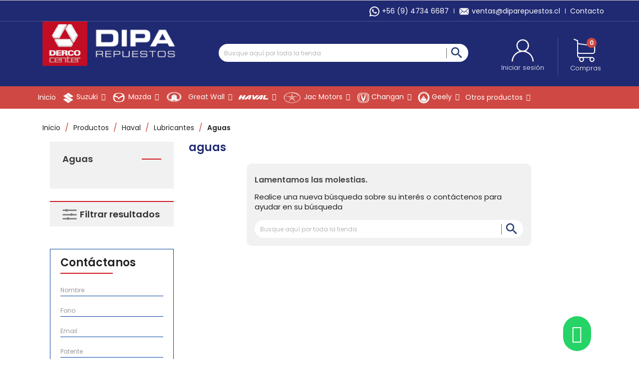

--- FILE ---
content_type: text/html; charset=utf-8
request_url: https://diparepuestos.cl/174-aguas
body_size: 25215
content:
<!doctype html>
<html lang="es">

  <head>
    
      
  <meta charset="utf-8">



<!-- Google Tag Manager -->
<script>(function(w,d,s,l,i){w[l]=w[l]||[];w[l].push({'gtm.start':
new Date().getTime(),event:'gtm.js'});var f=d.getElementsByTagName(s)[0],
j=d.createElement(s),dl=l!='dataLayer'?'&l='+l:'';j.async=true;j.src=
'https://www.googletagmanager.com/gtm.js?id='+i+dl;f.parentNode.insertBefore(j,f);
})(window,document,'script','dataLayer','GTM-KX6JK3X');</script>
<!-- End Google Tag Manager -->



  <meta http-equiv="x-ua-compatible" content="ie=edge">



  <title>Aguas</title>
  <meta name="description" content="">
  <meta name="keywords" content="">
  <!--<meta name="robots" content="noindex">-->
        <link rel="canonical" href="https://diparepuestos.cl/174-aguas">
    
                  <link rel="alternate" href="https://diparepuestos.cl/174-aguas" hreflang="es">
        



  <meta name="viewport" content="width=device-width, initial-scale=1">



  <link rel="icon" type="image/vnd.microsoft.icon" href="/img/favicon.ico?1635175032">
  <link rel="shortcut icon" type="image/x-icon" href="/img/favicon.ico?1635175032">



<link href="https://fonts.googleapis.com/css?family=Open+Sans&display=swap" rel="stylesheet">
    <link rel="stylesheet" href="https://diparepuestos.cl/themes/enexum/assets/css/theme.css" type="text/css" media="all">
  <link rel="stylesheet" href="https://diparepuestos.cl/modules/amazzingfilter/views/css/front.css" type="text/css" media="all">
  <link rel="stylesheet" href="https://diparepuestos.cl/modules/amazzingfilter/views/css/icons.css" type="text/css" media="all">
  <link rel="stylesheet" href="https://diparepuestos.cl/modules/amazzingfilter/views/css/front-17.css" type="text/css" media="all">
  <link rel="stylesheet" href="https://diparepuestos.cl/modules/amazzingfilter/views/css/specific/classic-17.css" type="text/css" media="all">
  <link rel="stylesheet" href="https://diparepuestos.cl/modules/amazzingfilter/views/css/custom.css" type="text/css" media="all">
  <link rel="stylesheet" href="/modules/layerslider/views/css/layerslider/layerslider.css?v=6.6.9" type="text/css" media="all">
  <link rel="stylesheet" href="/modules/layerslider/views/lib/font-awesome/css/font-awesome.min.css?v=4.7.0" type="text/css" media="all">
  <link rel="stylesheet" href="https://diparepuestos.cl/modules/prestablog/views/css/grid-for-1-7-module.css" type="text/css" media="all">
  <link rel="stylesheet" href="https://diparepuestos.cl/modules/prestablog/views/css/grid-for-1-7-module-widget.css" type="text/css" media="all">
  <link rel="stylesheet" href="https://diparepuestos.cl/modules/prestablog/views/css/blog1.css" type="text/css" media="all">
  <link rel="stylesheet" href="https://diparepuestos.cl/modules/customfields/views/css/customfields_common.css" type="text/css" media="all">
  <link rel="stylesheet" href="https://diparepuestos.cl/modules/WebpayTransaccionesWS//views/css/front.css" type="text/css" media="all">
  <link rel="stylesheet" href="https://diparepuestos.cl/modules/productcomments/views/css/productcomments.css" type="text/css" media="all">
  <link rel="stylesheet" href="https://diparepuestos.cl/modules/lgclearcart/views/css/lgclearcart.css" type="text/css" media="all">
  <link rel="stylesheet" href="https://diparepuestos.cl/js/jquery/ui/themes/base/minified/jquery-ui.min.css" type="text/css" media="all">
  <link rel="stylesheet" href="https://diparepuestos.cl/js/jquery/ui/themes/base/minified/jquery.ui.theme.min.css" type="text/css" media="all">
  <link rel="stylesheet" href="https://diparepuestos.cl/modules/iqitmegamenu/views/css/font-awesome.min.css" type="text/css" media="all">
  <link rel="stylesheet" href="https://diparepuestos.cl/modules/iqitmegamenu/views/css/front.css" type="text/css" media="all">
  <link rel="stylesheet" href="https://diparepuestos.cl/modules/iqitmegamenu/views/css/iqitmegamenu_s_1.css" type="text/css" media="all">
  <link rel="stylesheet" href="https://diparepuestos.cl/themes/enexum/assets/css/custom.css" type="text/css" media="all">




  <script src="https://www.google.com/recaptcha/api.js?hl=es-419" async defer></script>
  

  <script type="text/javascript">
        var LS_Meta = {"v":"6.6.9"};
        var af_ajax_path = "https:\/\/diparepuestos.cl\/module\/amazzingfilter\/ajax?ajax=1";
        var af_classes = {"load_font":1,"icon-filter":"icon-filter","u-times":"u-times","icon-eraser":"icon-eraser","icon-lock":"icon-lock","icon-unlock-alt":"icon-unlock-alt","icon-minus":"icon-minus","icon-plus":"icon-plus","icon-check":"icon-check","icon-save":"icon-save","js-product-miniature":"js-product-miniature","pagination":"pagination"};
        var af_id_cat = 174;
        var af_ids = {"main":"main"};
        var af_product_count_text = "";
        var af_product_list_class = "af-product-list";
        var ajax_controller = "https:\/\/diparepuestos.cl\/checkout-fields?ajax=1";
        var checkout_label = "Tramitar Pedido";
        var current_controller = "category";
        var iqitmegamenu = {"sticky":true,"mobileType":"push","containerSelector":"#wrapper .container"};
        var is_17 = 1;
        var is_required_label = " is required";
        var load_more = false;
        var page_link_rewrite_text = "page";
        var prestashop = {"cart":{"products":[],"totals":{"total":{"type":"total","label":"Total","amount":0,"value":"$ 0"},"total_including_tax":{"type":"total","label":"Total (impuestos incl.)","amount":0,"value":"$ 0"},"total_excluding_tax":{"type":"total","label":"Total (impuestos excl.)","amount":0,"value":"$ 0"}},"subtotals":{"products":{"type":"products","label":"Subtotal","amount":0,"value":"$ 0"},"discounts":null,"shipping":{"type":"shipping","label":"Transporte","amount":0,"value":" "},"tax":null},"products_count":0,"summary_string":"0 art\u00edculos","vouchers":{"allowed":0,"added":[]},"discounts":[],"minimalPurchase":0,"minimalPurchaseRequired":""},"currency":{"name":"Peso chileno","iso_code":"CLP","iso_code_num":"152","sign":"$"},"customer":{"lastname":null,"firstname":null,"email":null,"birthday":null,"newsletter":null,"newsletter_date_add":null,"optin":null,"website":null,"company":null,"siret":null,"ape":null,"is_logged":false,"gender":{"type":null,"name":null},"addresses":[]},"language":{"name":"Espa\u00f1ol (Spanish)","iso_code":"es","locale":"es-ES","language_code":"es","is_rtl":"0","date_format_lite":"d\/m\/Y","date_format_full":"d\/m\/Y H:i:s","id":1},"page":{"title":"","canonical":"https:\/\/diparepuestos.cl\/174-aguas","meta":{"title":"Aguas","description":"","keywords":"","robots":"index"},"page_name":"category","body_classes":{"lang-es":true,"lang-rtl":false,"country-RM":true,"currency-CLP":true,"layout-left-column":true,"page-category":true,"tax-display-enabled":true,"category-id-174":true,"category-Aguas":true,"category-id-parent-168":true,"category-depth-level-5":true},"admin_notifications":[]},"shop":{"name":"Dipa Repuestos","logo":"\/img\/prestashop1766-logo-1622748992.jpg","stores_icon":"\/img\/logo_stores.png","favicon":"\/img\/favicon.ico"},"urls":{"base_url":"https:\/\/diparepuestos.cl\/","current_url":"https:\/\/diparepuestos.cl\/174-aguas","shop_domain_url":"https:\/\/diparepuestos.cl","img_ps_url":"https:\/\/diparepuestos.cl\/img\/","img_cat_url":"https:\/\/diparepuestos.cl\/img\/c\/","img_lang_url":"https:\/\/diparepuestos.cl\/img\/l\/","img_prod_url":"https:\/\/diparepuestos.cl\/img\/p\/","img_manu_url":"https:\/\/diparepuestos.cl\/img\/m\/","img_sup_url":"https:\/\/diparepuestos.cl\/img\/su\/","img_ship_url":"https:\/\/diparepuestos.cl\/img\/s\/","img_store_url":"https:\/\/diparepuestos.cl\/img\/st\/","img_col_url":"https:\/\/diparepuestos.cl\/img\/co\/","img_url":"https:\/\/diparepuestos.cl\/themes\/enexum\/assets\/img\/","css_url":"https:\/\/diparepuestos.cl\/themes\/enexum\/assets\/css\/","js_url":"https:\/\/diparepuestos.cl\/themes\/enexum\/assets\/js\/","pic_url":"https:\/\/diparepuestos.cl\/upload\/","pages":{"address":"https:\/\/diparepuestos.cl\/direccion","addresses":"https:\/\/diparepuestos.cl\/direcciones","authentication":"https:\/\/diparepuestos.cl\/iniciar-sesion","cart":"https:\/\/diparepuestos.cl\/carrito","category":"https:\/\/diparepuestos.cl\/index.php?controller=category","cms":"https:\/\/diparepuestos.cl\/index.php?controller=cms","contact":"https:\/\/diparepuestos.cl\/index.php?controller=contact","discount":"https:\/\/diparepuestos.cl\/descuento","guest_tracking":"https:\/\/diparepuestos.cl\/seguimiento-pedido-invitado","history":"https:\/\/diparepuestos.cl\/historial-compra","identity":"https:\/\/diparepuestos.cl\/datos-personales","index":"https:\/\/diparepuestos.cl\/","my_account":"https:\/\/diparepuestos.cl\/mi-cuenta","order_confirmation":"https:\/\/diparepuestos.cl\/confirmacion-pedido","order_detail":"https:\/\/diparepuestos.cl\/index.php?controller=order-detail","order_follow":"https:\/\/diparepuestos.cl\/seguimiento-pedido","order":"https:\/\/diparepuestos.cl\/pedido","order_return":"https:\/\/diparepuestos.cl\/index.php?controller=order-return","order_slip":"https:\/\/diparepuestos.cl\/facturas-abono","pagenotfound":"https:\/\/diparepuestos.cl\/pagina-no-encontrada","password":"https:\/\/diparepuestos.cl\/recuperar-contrasena","pdf_invoice":"https:\/\/diparepuestos.cl\/index.php?controller=pdf-invoice","pdf_order_return":"https:\/\/diparepuestos.cl\/index.php?controller=pdf-order-return","pdf_order_slip":"https:\/\/diparepuestos.cl\/index.php?controller=pdf-order-slip","prices_drop":"https:\/\/diparepuestos.cl\/productos-rebajados","product":"https:\/\/diparepuestos.cl\/index.php?controller=product","search":"https:\/\/diparepuestos.cl\/busqueda","sitemap":"https:\/\/diparepuestos.cl\/mapa-del-sitio","stores":"https:\/\/diparepuestos.cl\/tiendas","supplier":"https:\/\/diparepuestos.cl\/proveedor","register":"https:\/\/diparepuestos.cl\/iniciar-sesion?create_account=1","order_login":"https:\/\/diparepuestos.cl\/pedido?login=1"},"alternative_langs":{"es":"https:\/\/diparepuestos.cl\/174-aguas"},"theme_assets":"\/themes\/enexum\/assets\/","actions":{"logout":"https:\/\/diparepuestos.cl\/?mylogout="},"no_picture_image":{"bySize":{"small_default":{"url":"https:\/\/diparepuestos.cl\/img\/p\/es-default-small_default.jpg","width":98,"height":98},"cart_default":{"url":"https:\/\/diparepuestos.cl\/img\/p\/es-default-cart_default.jpg","width":125,"height":125},"home_default":{"url":"https:\/\/diparepuestos.cl\/img\/p\/es-default-home_default.jpg","width":250,"height":250},"medium_default":{"url":"https:\/\/diparepuestos.cl\/img\/p\/es-default-medium_default.jpg","width":452,"height":452},"large_default":{"url":"https:\/\/diparepuestos.cl\/img\/p\/es-default-large_default.jpg","width":800,"height":800}},"small":{"url":"https:\/\/diparepuestos.cl\/img\/p\/es-default-small_default.jpg","width":98,"height":98},"medium":{"url":"https:\/\/diparepuestos.cl\/img\/p\/es-default-home_default.jpg","width":250,"height":250},"large":{"url":"https:\/\/diparepuestos.cl\/img\/p\/es-default-large_default.jpg","width":800,"height":800},"legend":""}},"configuration":{"display_taxes_label":true,"display_prices_tax_incl":true,"is_catalog":false,"show_prices":true,"opt_in":{"partner":false},"quantity_discount":{"type":"discount","label":"Descuento"},"voucher_enabled":0,"return_enabled":0},"field_required":[],"breadcrumb":{"links":[{"title":"Inicio","url":"https:\/\/diparepuestos.cl\/"},{"title":"Productos","url":"https:\/\/diparepuestos.cl\/3-productos"},{"title":"Haval","url":"https:\/\/diparepuestos.cl\/23-haval"},{"title":"Lubricantes","url":"https:\/\/diparepuestos.cl\/168-lubricantes"},{"title":"Aguas","url":"https:\/\/diparepuestos.cl\/174-aguas"}],"count":5},"link":{"protocol_link":"https:\/\/","protocol_content":"https:\/\/"},"time":1769011747,"static_token":"85035ef395ddbd5d77c7ba71cf02e714","token":"f793483b1f16a45848b4e431e7c22e0a"};
        var psemailsubscription_subscription = "https:\/\/diparepuestos.cl\/module\/ps_emailsubscription\/subscription";
        var show_load_more_btn = true;
      </script>



  <style type="text/css">@media(max-width:767px){#amazzing_filter{position:fixed;opacity:0;}}</style><meta name="generator" content="Powered by Creative Slider 6.6.9 - Multi-Purpose, Responsive, Parallax, Mobile-Friendly Slider Module for PrestaShop." />
<style>
    #cart_block .lgclearcart .lgEmptyCart,
    .shopping_cart .button.lgEmptyCart {
        background:  !important;
        border-color:  !important;
    }
    #cart_block .lgclearcart .lgEmptyCart:hover,
    .shopping_cart .button.lgEmptyCart:hover {
        border-color:  !important;
    }
    #cart_block .lgclearcart .lgEmptyCart span,
    .shopping_cart .button.lgEmptyCart span {
        color:  !important;
        border-color:  !important;
    }
    #cart_block .lgclearcart .lgEmptyCart span:hover,
    .shopping_cart .button.lgEmptyCart span:hover {
        background:  !important;
        color:  !important;
        border-color:  !important;
    }
    #center_column .lgclearcart .lgEmptyCart {
        background: #FC1414 !important;
        border-color: #FC1414 !important;
        color: #FFFFFF !important;
    }
    #center_column .lgclearcart .lgEmptyCart:hover {
        border-color: #C40101 !important;
        color: #FFFFFF !important;
    }
    #center_column .lgclearcart .lgEmptyCart span {
        border-color: #FC1414 !important;
    }
    #center_column .lgclearcart .lgEmptyCart span:hover {
        background: #C40101 !important;
        border-color: #C40101 !important;
    }
    .card.cart-summary .lgclearcart .lgEmptyCart {
        color: #FFFFFF !important;
        background: #FC1414 !important;
        border-color: #FC1414 !important;
    }
    .card.cart-summary .lgclearcart .lgEmptyCart:hover {
        background: #C40101 !important;
        border-color: #C40101 !important;
        color: #FFFFFF !important;
    }
    .card.cart-summary .lgclearcart .lgEmptyCart span {
        border-color: #FC1414 !important;
    }
    .card.cart-summary .lgclearcart .lgEmptyCart span:hover {
        border-color: #C40101 !important;
    }
</style>

<script type="text/javascript">
    var lg_cc_button = '&lt;div class=&quot;lgclearcart&quot;&gt;    &lt;span class=&quot;lgEmptyCart btn btn-default button button-medium&quot;&gt;                    &lt;span&gt;&lt;/span&gt;            &lt;/span&gt;    &lt;p class=&quot;lgclearcart_error alert alert-danger&quot; style=&quot;display: none;&quot;&gt;&lt;/p&gt;&lt;/div&gt;';
    var lg_cc_token = 'a19a67dabf21dca4abc636d4fcce5872';
    var lg_cc_url = 'https://diparepuestos.cl/module/lgclearcart/cleaner';
</script>



    
  </head>

  <body id="category" class="lang-es country-rm currency-clp layout-left-column page-category tax-display-enabled category-id-174 category-aguas category-id-parent-168 category-depth-level-5">
<!-- Google Tag Manager (noscript) -->
<noscript><iframe src="https://www.googletagmanager.com/ns.html?id=GTM-KX6JK3X"
height="0" width="0" style="display:none;visibility:hidden"></iframe></noscript>
<!-- End Google Tag Manager (noscript) -->
    
      
    

    <main>
      
              

      <header id="header">
        
          
  <div class="header-banner">
    
  </div>


  
    <nav class="header-nav">
      <div class="container">
        <div class="row">
                      <div class="nav-1">
                      
                
                
                                
                    
                    
                
                    
                    
                    
                
                
    
                
                
                
                

                
                            
        
        
        
        
                                        
                <ul class="links-nav">
<li class="link-nav"><a href="https://api.whatsapp.com/send?phone=+56947346687%20&text=Estimados:" target="_blank"> <img src="/img/cms/wapp.svg" style="width: 20px;" /><span>+56 (9) 4734 6687</span></a></li>
<li class="link-nav"><a href="mailto:ventas@diparepuestos.cl"><img src="/img/cms/dipa/mail.svg" />ventas@diparepuestos.cl</a></li>
<li class="link-nav opcion-contacto-nav"><a href="/content/6-contacto">Contacto</a></li>
</ul>
    
            
            </div>
        </div>
      </div>
    </nav>
  



  
  <div class="header-top">
    <div class="container">
      <div class="header-content hidden-sm-down">
        <div class="header-logo" id="_desktop_logo">
          <a class="shop-logo" href="https://diparepuestos.cl/">
            <img class="logo img-responsive" src="/img/prestashop1766-logo-1622748992.jpg" alt="Dipa Repuestos">
          </a>
        </div>
        <div class="header-searchbar hidden-sm-down">
            <!-- Block search module TOP -->
<div id="search_widget" class="search-widget" data-search-controller-url="//diparepuestos.cl/busqueda">
	<form method="get" action="//diparepuestos.cl/busqueda">
		<input type="hidden" name="controller" value="search">
		<input type="text" name="s" value="" placeholder="Busque aquí por toda la tienda" aria-label="Buscar">
		<button type="submit">
			<i class="material-icons search">&#xE8B6;</i>
      <span class="hidden-xl-down">Buscar</span>
		</button>
	</form>
</div>
<!-- /Block search module TOP -->

        </div>
        <div class="header-quote nav-2">
                    <div id="_desktop_user_info">
  <div class="user-info">
          <a
        href="https://diparepuestos.cl/mi-cuenta" class="login"
        title="Acceda a su cuenta de cliente"
        rel="nofollow"
      >
        <i class="material-icons">&#xE7FF;</i>
        <span class="hidden-sm-down">Iniciar sesión</span>
      </a>
      </div>
</div>

        </div>
        <div class="header-cart">
          <div id="_desktop_cart">
  <div class="blockcart cart-preview inactive" data-refresh-url="//diparepuestos.cl/module/ps_shoppingcart/ajax">
    <div class="cart header">
        <a rel="nofollow" href="//diparepuestos.cl/carrito?action=show">
          <i class="material-icons shopping-cart">shopping_cart</i>
          <span style="display:none;" class="hidden-sm-down">Carrito</span>
          <span class="cart-products-count">0</span>
        </a>
    </div>
                <div class="ht_cart cart-hover-content">
                <p class="no-item">No hay productos en tu carrito de compras.</p>
            </div>
    </div>
</div>
<div class="lgclearcart">
    <span class="lgEmptyCart btn btn-default button button-medium">
                    <span>Vaciar Carrito</span>
            </span>
    <p class="lgclearcart_error alert alert-danger" style="display: none;"></p>
</div>
        </div>
        <div class="hidden-md-up the-things-in-the-right">
        
        </div>
      </div>
      <div class="header-content hidden-md-up">
          <a class="shop-logo" href="https://diparepuestos.cl/">
            <img class="logo img-responsive hidden-md-up" src="/img/prestashop1766-logo-1622748992.jpg" alt="Dipa Repuestos Logo" >
          </a>
          
          <div id="_desktop_user_info">
  <div class="user-info">
          <a
        href="https://diparepuestos.cl/mi-cuenta" class="login"
        title="Acceda a su cuenta de cliente"
        rel="nofollow"
      >
        <i class="material-icons">&#xE7FF;</i>
        <span class="hidden-sm-down">Iniciar sesión</span>
      </a>
      </div>
</div>

          <div id="_desktop_cart">
  <div class="blockcart cart-preview inactive" data-refresh-url="//diparepuestos.cl/module/ps_shoppingcart/ajax">
    <div class="cart header">
        <a rel="nofollow" href="//diparepuestos.cl/carrito?action=show">
          <i class="material-icons shopping-cart">shopping_cart</i>
          <span style="display:none;" class="hidden-sm-down">Carrito</span>
          <span class="cart-products-count">0</span>
        </a>
    </div>
                <div class="ht_cart cart-hover-content">
                <p class="no-item">No hay productos en tu carrito de compras.</p>
            </div>
    </div>
</div>
<div class="lgclearcart">
    <span class="lgEmptyCart btn btn-default button button-medium">
                    <span>Vaciar Carrito</span>
            </span>
    <p class="lgclearcart_error alert alert-danger" style="display: none;"></p>
</div>
          

      </div>

      <div id="mobile_top_menu_wrapper" class="row hidden-md-up" style="display:none;">
        <div class="js-top-menu mobile" id="_mobile_top_menu"></div>
        <div class="js-top-menu-bottom">
          <div id="_mobile_currency_selector"></div>
          <div id="_mobile_language_selector"></div>
          <div id="_mobile_contact_link"></div>
        </div>
      </div>
    </div>
  </div>

<div id="myDropdown" class="dropdown-content">
    <!-- Block search module TOP -->
<div id="search_widget" class="search-widget" data-search-controller-url="//diparepuestos.cl/busqueda">
	<form method="get" action="//diparepuestos.cl/busqueda">
		<input type="hidden" name="controller" value="search">
		<input type="text" name="s" value="" placeholder="Busque aquí por toda la tienda" aria-label="Buscar">
		<button type="submit">
			<i class="material-icons search">&#xE8B6;</i>
      <span class="hidden-xl-down">Buscar</span>
		</button>
	</form>
</div>
<!-- /Block search module TOP -->

</div>

	<div class="container container-iqit-menu">
	<div  class="iqitmegamenu-wrapper cbp-hor-width-1 iqitmegamenu-all clearfix">
		<div id="iqitmegamenu-horizontal" class="iqitmegamenu  cbp-nosticky  cbp-sticky-transparent" role="navigation">
			<div class="container">

								
				<nav id="cbp-hrmenu" class="cbp-hrmenu cbp-horizontal cbp-hrsub-narrow   cbp-fade-slide-bottom  cbp-arrowed    ">
					<ul>
												<li id="cbp-hrmenu-tab-25" class="cbp-hrmenu-tab cbp-hrmenu-tab-25 ">
	<a href="https://diparepuestos.cl/" >

								<span class="cbp-tab-title">
								Inicio</span>
														</a>
													</li>
												<li id="cbp-hrmenu-tab-1" class="cbp-hrmenu-tab cbp-hrmenu-tab-1  cbp-has-submeu">
	<a href="https://diparepuestos.cl/21-suzuki" >

								<span class="cbp-tab-title">
								 <img src="/img/cms/dipa/susuki.svg" alt="Suzuki" class="cbp-mainlink-iicon" />Suzuki <i class="fa fa-angle-down cbp-submenu-aindicator"></i></span>
														</a>
														<div class="cbp-hrsub col-xs-12">
								<div class="cbp-triangle-container"><div class="cbp-triangle-top"></div><div class="cbp-triangle-top-back"></div></div>
								<div class="cbp-hrsub-inner">
																		
																																	



<div class="row menu_row menu-element  first_rows menu-element-id-1">
                

                                                



    <div class="col-xs-3 cbp-menu-column cbp-menu-element menu-element-id-2 ">
        <div class="cbp-menu-column-inner">
                        
                
                
                    
                                                    <div class="row cbp-categories-row">
                                                                                                            <div class="col-xs-12">
                                            <div class="cbp-category-link-w"><a href="https://diparepuestos.cl/30-carroceria"
                                                                                class="cbp-column-title cbp-category-title">Carroceria</a>
                                                                                                                                                    
    <ul class="cbp-links cbp-category-tree"><li ><div class="cbp-category-link-w"><a href="https://diparepuestos.cl/31-impacto">Impacto</a></div></li><li ><div class="cbp-category-link-w"><a href="https://diparepuestos.cl/32-carroceria-general">Carrocería General</a></div></li><li ><div class="cbp-category-link-w"><a href="https://diparepuestos.cl/33-otros">Otros</a></div></li></ul>

                                                                                            </div>
                                        </div>
                                                                                                </div>
                                            
                
            

            
            </div>    </div>
                                    



    <div class="col-xs-3 cbp-menu-column cbp-menu-element menu-element-id-3 ">
        <div class="cbp-menu-column-inner">
                        
                
                
                    
                                                    <div class="row cbp-categories-row">
                                                                                                            <div class="col-xs-12">
                                            <div class="cbp-category-link-w"><a href="https://diparepuestos.cl/34-direccion"
                                                                                class="cbp-column-title cbp-category-title">Dirección</a>
                                                                                                                                                    
    <ul class="cbp-links cbp-category-tree"><li ><div class="cbp-category-link-w"><a href="https://diparepuestos.cl/35-terminales">Terminales</a></div></li><li ><div class="cbp-category-link-w"><a href="https://diparepuestos.cl/36-amortiguadores">Amortiguadores</a></div></li><li ><div class="cbp-category-link-w"><a href="https://diparepuestos.cl/37-otros">Otros</a></div></li></ul>

                                                                                            </div>
                                        </div>
                                                                                                </div>
                                            
                
            

            
            </div>    </div>
                                    



    <div class="col-xs-3 cbp-menu-column cbp-menu-element menu-element-id-4 ">
        <div class="cbp-menu-column-inner">
                        
                
                
                    
                                                    <div class="row cbp-categories-row">
                                                                                                            <div class="col-xs-12">
                                            <div class="cbp-category-link-w"><a href="https://diparepuestos.cl/38-embrague"
                                                                                class="cbp-column-title cbp-category-title">Embrague</a>
                                                                                                                                                    
    <ul class="cbp-links cbp-category-tree"><li ><div class="cbp-category-link-w"><a href="https://diparepuestos.cl/39-discos-y-prensas">Discos y prensas</a></div></li><li ><div class="cbp-category-link-w"><a href="https://diparepuestos.cl/40-rodamientos-de-embragues">Rodamientos de embragues</a></div></li><li ><div class="cbp-category-link-w"><a href="https://diparepuestos.cl/41-otros">Otros</a></div></li></ul>

                                                                                            </div>
                                        </div>
                                                                                                </div>
                                            
                
            

            
            </div>    </div>
                                    



    <div class="col-xs-3 cbp-menu-column cbp-menu-element menu-element-id-5 ">
        <div class="cbp-menu-column-inner">
                        
                
                
                    
                                                    <div class="row cbp-categories-row">
                                                                                                            <div class="col-xs-12">
                                            <div class="cbp-category-link-w"><a href="https://diparepuestos.cl/42-frenos"
                                                                                class="cbp-column-title cbp-category-title">Frenos</a>
                                                                                                                                                    
    <ul class="cbp-links cbp-category-tree"><li ><div class="cbp-category-link-w"><a href="https://diparepuestos.cl/43-pastilla-de-frenos">Pastilla de frenos</a></div></li><li ><div class="cbp-category-link-w"><a href="https://diparepuestos.cl/44-piolas">Piolas</a></div></li><li ><div class="cbp-category-link-w"><a href="https://diparepuestos.cl/45-otros">Otros</a></div></li></ul>

                                                                                            </div>
                                        </div>
                                                                                                </div>
                                            
                
            

            
            </div>    </div>
                            
                </div>
																							



<div class="row menu_row menu-element  first_rows menu-element-id-6">
                

                                                



    <div class="col-xs-3 cbp-menu-column cbp-menu-element menu-element-id-7 ">
        <div class="cbp-menu-column-inner">
                        
                
                
                    
                                                    <div class="row cbp-categories-row">
                                                                                                            <div class="col-xs-12">
                                            <div class="cbp-category-link-w"><a href="https://diparepuestos.cl/46-mantencion"
                                                                                class="cbp-column-title cbp-category-title">Mantención</a>
                                                                                                                                                    
    <ul class="cbp-links cbp-category-tree"><li ><div class="cbp-category-link-w"><a href="https://diparepuestos.cl/47-filtros">Filtros</a></div></li><li ><div class="cbp-category-link-w"><a href="https://diparepuestos.cl/48-kit-mantencion">Kit mantención</a></div></li><li ><div class="cbp-category-link-w"><a href="https://diparepuestos.cl/49-correas">Correas</a></div></li><li ><div class="cbp-category-link-w"><a href="https://diparepuestos.cl/50-otros">Otros</a></div></li></ul>

                                                                                            </div>
                                        </div>
                                                                                                </div>
                                            
                
            

            
            </div>    </div>
                                    



    <div class="col-xs-3 cbp-menu-column cbp-menu-element menu-element-id-8 ">
        <div class="cbp-menu-column-inner">
                        
                
                
                    
                                                    <div class="row cbp-categories-row">
                                                                                                            <div class="col-xs-12">
                                            <div class="cbp-category-link-w"><a href="https://diparepuestos.cl/51-reparacion"
                                                                                class="cbp-column-title cbp-category-title">Reparación</a>
                                                                                                                                                    
    <ul class="cbp-links cbp-category-tree"><li ><div class="cbp-category-link-w"><a href="https://diparepuestos.cl/52-motor">Motor</a></div></li><li ><div class="cbp-category-link-w"><a href="https://diparepuestos.cl/53-transmision">Transmisión</a></div></li><li ><div class="cbp-category-link-w"><a href="https://diparepuestos.cl/54-refrigeracion">Refrigeración</a></div></li><li ><div class="cbp-category-link-w"><a href="https://diparepuestos.cl/55-otros">Otros</a></div></li></ul>

                                                                                            </div>
                                        </div>
                                                                                                </div>
                                            
                
            

            
            </div>    </div>
                                    



    <div class="col-xs-3 cbp-menu-column cbp-menu-element menu-element-id-9 ">
        <div class="cbp-menu-column-inner">
                        
                
                
                    
                                                    <div class="row cbp-categories-row">
                                                                                                            <div class="col-xs-12">
                                            <div class="cbp-category-link-w"><a href="https://diparepuestos.cl/56-otros-repuestos-"
                                                                                class="cbp-column-title cbp-category-title">Otros repuestos</a>
                                                                                                                                                    
    <ul class="cbp-links cbp-category-tree"><li ><div class="cbp-category-link-w"><a href="https://diparepuestos.cl/57-otros">Otros</a></div></li></ul>

                                                                                            </div>
                                        </div>
                                                                                                </div>
                                            
                
            

            
            </div>    </div>
                                    



    <div class="col-xs-3 cbp-menu-column cbp-menu-element menu-element-id-10 ">
        <div class="cbp-menu-column-inner">
                        
                
                
                    
                                                    <div class="row cbp-categories-row">
                                                                                                            <div class="col-xs-12">
                                            <div class="cbp-category-link-w"><a href="https://diparepuestos.cl/58-neumaticos"
                                                                                class="cbp-column-title cbp-category-title">Neumáticos</a>
                                                                                                                                                    
    <ul class="cbp-links cbp-category-tree"><li ><div class="cbp-category-link-w"><a href="https://diparepuestos.cl/59-original">Original</a></div></li><li ><div class="cbp-category-link-w"><a href="https://diparepuestos.cl/60-hankook">Hankook</a></div></li><li ><div class="cbp-category-link-w"><a href="https://diparepuestos.cl/61-goodrich">Goodrich</a></div></li><li ><div class="cbp-category-link-w"><a href="https://diparepuestos.cl/62-otras-marcas">Otras marcas</a></div></li></ul>

                                                                                            </div>
                                        </div>
                                                                                                </div>
                                            
                
            

            
            </div>    </div>
                            
                </div>
																							



<div class="row menu_row menu-element  first_rows menu-element-id-11">
                

                                                



    <div class="col-xs-3 cbp-menu-column cbp-menu-element menu-element-id-12 ">
        <div class="cbp-menu-column-inner">
                        
                
                
                    
                                                    <div class="row cbp-categories-row">
                                                                                                            <div class="col-xs-12">
                                            <div class="cbp-category-link-w"><a href="https://diparepuestos.cl/63-baterias"
                                                                                class="cbp-column-title cbp-category-title">Baterías</a>
                                                                                                                                                    
    <ul class="cbp-links cbp-category-tree"><li ><div class="cbp-category-link-w"><a href="https://diparepuestos.cl/64-hankook">Hankook</a></div></li><li ><div class="cbp-category-link-w"><a href="https://diparepuestos.cl/65-dgp">DGP</a></div></li><li ><div class="cbp-category-link-w"><a href="https://diparepuestos.cl/66-otras-marcas">Otras marcas</a></div></li></ul>

                                                                                            </div>
                                        </div>
                                                                                                </div>
                                            
                
            

            
            </div>    </div>
                                    



    <div class="col-xs-3 cbp-menu-column cbp-menu-element menu-element-id-15 ">
        <div class="cbp-menu-column-inner">
                        
                
                
                    
                                                    <div class="row cbp-categories-row">
                                                                                                            <div class="col-xs-12">
                                            <div class="cbp-category-link-w"><a href="https://diparepuestos.cl/67-lubricantes"
                                                                                class="cbp-column-title cbp-category-title">Lubricantes</a>
                                                                                                                                                    
    <ul class="cbp-links cbp-category-tree"><li ><div class="cbp-category-link-w"><a href="https://diparepuestos.cl/68-motor">Motor</a></div></li><li ><div class="cbp-category-link-w"><a href="https://diparepuestos.cl/69-transmision">Transmisión</a></div></li><li ><div class="cbp-category-link-w"><a href="https://diparepuestos.cl/70-atf">ATF</a></div></li><li ><div class="cbp-category-link-w"><a href="https://diparepuestos.cl/71-diferencial">Diferencial</a></div></li><li ><div class="cbp-category-link-w"><a href="https://diparepuestos.cl/72-refrigerante">Refrigerante</a></div></li><li ><div class="cbp-category-link-w"><a href="https://diparepuestos.cl/73-aguas">Aguas</a></div></li></ul>

                                                                                            </div>
                                        </div>
                                                                                                </div>
                                            
                
            

            
            </div>    </div>
                                    



    <div class="col-xs-3 cbp-menu-column cbp-menu-element menu-element-id-13 ">
        <div class="cbp-menu-column-inner">
                        
                
                
                    
                                                    <div class="row cbp-categories-row">
                                                                                                            <div class="col-xs-12">
                                            <div class="cbp-category-link-w"><a href="https://diparepuestos.cl/74-accesorios"
                                                                                class="cbp-column-title cbp-category-title">Accesorios</a>
                                                                                                                                                    
    <ul class="cbp-links cbp-category-tree"><li ><div class="cbp-category-link-w"><a href="https://diparepuestos.cl/75-interiores">Interiores</a></div></li><li ><div class="cbp-category-link-w"><a href="https://diparepuestos.cl/76-exteriores">Exteriores</a></div></li><li ><div class="cbp-category-link-w"><a href="https://diparepuestos.cl/77-otros">Otros</a></div></li></ul>

                                                                                            </div>
                                        </div>
                                                                                                </div>
                                            
                
            

            
            </div>    </div>
                                    



    <div class="col-xs-3 cbp-menu-column cbp-menu-element menu-element-id-14 ">
        <div class="cbp-menu-column-inner">
                        
                
                
                    
                                                    <div class="row cbp-categories-row">
                                                                                                            <div class="col-xs-12">
                                            <div class="cbp-category-link-w"><a href="https://diparepuestos.cl/78-exclusivo-web"
                                                                                class="cbp-column-title cbp-category-title">Exclusivo web</a>
                                                                                                                                                    
    <ul class="cbp-links cbp-category-tree"><li ><div class="cbp-category-link-w"><a href="https://diparepuestos.cl/79-ofertas-exclusivas">Ofertas Exclusivas</a></div></li></ul>

                                                                                            </div>
                                        </div>
                                                                                                </div>
                                            
                
            

            
            </div>    </div>
                            
                </div>
																					
																										</div>
							</div>
													</li>
												<li id="cbp-hrmenu-tab-24" class="cbp-hrmenu-tab cbp-hrmenu-tab-24  cbp-has-submeu">
	<a href="https://diparepuestos.cl/362-mazda" >

								<span class="cbp-tab-title">
								 <img src="/img/cms/dipa/Mazda.png" alt="Mazda" class="cbp-mainlink-iicon" />Mazda <i class="fa fa-angle-down cbp-submenu-aindicator"></i></span>
														</a>
														<div class="cbp-hrsub col-xs-12">
								<div class="cbp-triangle-container"><div class="cbp-triangle-top"></div><div class="cbp-triangle-top-back"></div></div>
								<div class="cbp-hrsub-inner">
																		
																																	



<div class="row menu_row menu-element  first_rows menu-element-id-1">
                

                                                



    <div class="col-xs-3 cbp-menu-column cbp-menu-element menu-element-id-4 ">
        <div class="cbp-menu-column-inner">
                        
                
                
                    
                                                    <div class="row cbp-categories-row">
                                                                                                            <div class="col-xs-12">
                                            <div class="cbp-category-link-w"><a href="https://diparepuestos.cl/363-carroceria"
                                                                                class="cbp-column-title cbp-category-title">Carrocería</a>
                                                                                                                                                    
    <ul class="cbp-links cbp-category-tree"><li ><div class="cbp-category-link-w"><a href="https://diparepuestos.cl/375-carroceria-general">Carrocería general</a></div></li><li ><div class="cbp-category-link-w"><a href="https://diparepuestos.cl/376-impacto">Impacto</a></div></li><li ><div class="cbp-category-link-w"><a href="https://diparepuestos.cl/377-otros">Otros</a></div></li></ul>

                                                                                            </div>
                                        </div>
                                                                                                </div>
                                            
                
            

            
            </div>    </div>
                                    



    <div class="col-xs-3 cbp-menu-column cbp-menu-element menu-element-id-6 ">
        <div class="cbp-menu-column-inner">
                        
                
                
                    
                                                    <div class="row cbp-categories-row">
                                                                                                            <div class="col-xs-12">
                                            <div class="cbp-category-link-w"><a href="https://diparepuestos.cl/364-direccion"
                                                                                class="cbp-column-title cbp-category-title">Dirección</a>
                                                                                                                                                    
    <ul class="cbp-links cbp-category-tree"><li ><div class="cbp-category-link-w"><a href="https://diparepuestos.cl/384-amortiguadores">Amortiguadores</a></div></li><li ><div class="cbp-category-link-w"><a href="https://diparepuestos.cl/385-otros">Otros</a></div></li><li ><div class="cbp-category-link-w"><a href="https://diparepuestos.cl/386-terminales">Terminales</a></div></li></ul>

                                                                                            </div>
                                        </div>
                                                                                                </div>
                                            
                
            

            
            </div>    </div>
                                    



    <div class="col-xs-3 cbp-menu-column cbp-menu-element menu-element-id-7 ">
        <div class="cbp-menu-column-inner">
                        
                
                
                    
                                                    <div class="row cbp-categories-row">
                                                                                                            <div class="col-xs-12">
                                            <div class="cbp-category-link-w"><a href="https://diparepuestos.cl/365-embrague"
                                                                                class="cbp-column-title cbp-category-title">Embrague</a>
                                                                                                                                                    
    <ul class="cbp-links cbp-category-tree"><li ><div class="cbp-category-link-w"><a href="https://diparepuestos.cl/387-discos-y-prensas">Discos y prensas</a></div></li><li ><div class="cbp-category-link-w"><a href="https://diparepuestos.cl/388-otros">Otros</a></div></li><li ><div class="cbp-category-link-w"><a href="https://diparepuestos.cl/389-rodamientos-de-embragues">Rodamientos de embragues</a></div></li></ul>

                                                                                            </div>
                                        </div>
                                                                                                </div>
                                            
                
            

            
            </div>    </div>
                                    



    <div class="col-xs-3 cbp-menu-column cbp-menu-element menu-element-id-8 ">
        <div class="cbp-menu-column-inner">
                        
                
                
                    
                                                    <div class="row cbp-categories-row">
                                                                                                            <div class="col-xs-12">
                                            <div class="cbp-category-link-w"><a href="https://diparepuestos.cl/366-frenos"
                                                                                class="cbp-column-title cbp-category-title">Frenos</a>
                                                                                                                                                    
    <ul class="cbp-links cbp-category-tree"><li ><div class="cbp-category-link-w"><a href="https://diparepuestos.cl/391-otros">Otros</a></div></li><li ><div class="cbp-category-link-w"><a href="https://diparepuestos.cl/392-pastilla-de-frenos">Pastilla de frenos</a></div></li><li ><div class="cbp-category-link-w"><a href="https://diparepuestos.cl/393-piolas">Piolas</a></div></li></ul>

                                                                                            </div>
                                        </div>
                                                                                                </div>
                                            
                
            

            
            </div>    </div>
                            
                </div>
																							



<div class="row menu_row menu-element  first_rows menu-element-id-2">
                

                                                



    <div class="col-xs-3 cbp-menu-column cbp-menu-element menu-element-id-5 ">
        <div class="cbp-menu-column-inner">
                        
                
                
                    
                                                    <div class="row cbp-categories-row">
                                                                                                            <div class="col-xs-12">
                                            <div class="cbp-category-link-w"><a href="https://diparepuestos.cl/367-mantencion"
                                                                                class="cbp-column-title cbp-category-title">Mantención</a>
                                                                                                                                                    
    <ul class="cbp-links cbp-category-tree"><li ><div class="cbp-category-link-w"><a href="https://diparepuestos.cl/400-correas">Correas</a></div></li><li ><div class="cbp-category-link-w"><a href="https://diparepuestos.cl/401-filtros">Filtros</a></div></li><li ><div class="cbp-category-link-w"><a href="https://diparepuestos.cl/402-kit-mantencion">Kit mantención</a></div></li><li ><div class="cbp-category-link-w"><a href="https://diparepuestos.cl/403-otros">Otros</a></div></li></ul>

                                                                                            </div>
                                        </div>
                                                                                                </div>
                                            
                
            

            
            </div>    </div>
                                    



    <div class="col-xs-3 cbp-menu-column cbp-menu-element menu-element-id-9 ">
        <div class="cbp-menu-column-inner">
                        
                
                
                    
                                                    <div class="row cbp-categories-row">
                                                                                                            <div class="col-xs-12">
                                            <div class="cbp-category-link-w"><a href="https://diparepuestos.cl/368-reparacion"
                                                                                class="cbp-column-title cbp-category-title">Reparación</a>
                                                                                                                                                    
    <ul class="cbp-links cbp-category-tree"><li ><div class="cbp-category-link-w"><a href="https://diparepuestos.cl/410-motor">Motor</a></div></li><li ><div class="cbp-category-link-w"><a href="https://diparepuestos.cl/411-transmision">Transmisión</a></div></li><li ><div class="cbp-category-link-w"><a href="https://diparepuestos.cl/412-refrigeracion">Refrigeración</a></div></li><li ><div class="cbp-category-link-w"><a href="https://diparepuestos.cl/413-otros">Otros</a></div></li></ul>

                                                                                            </div>
                                        </div>
                                                                                                </div>
                                            
                
            

            
            </div>    </div>
                                    



    <div class="col-xs-3 cbp-menu-column cbp-menu-element menu-element-id-10 ">
        <div class="cbp-menu-column-inner">
                        
                
                
                    
                                                    <div class="row cbp-categories-row">
                                                                                                            <div class="col-xs-12">
                                            <div class="cbp-category-link-w"><a href="https://diparepuestos.cl/369-otros-repuestos"
                                                                                class="cbp-column-title cbp-category-title">Otros repuestos</a>
                                                                                                                                                    
    <ul class="cbp-links cbp-category-tree"><li ><div class="cbp-category-link-w"><a href="https://diparepuestos.cl/409-otros">Otros</a></div></li></ul>

                                                                                            </div>
                                        </div>
                                                                                                </div>
                                            
                
            

            
            </div>    </div>
                                    



    <div class="col-xs-3 cbp-menu-column cbp-menu-element menu-element-id-11 ">
        <div class="cbp-menu-column-inner">
                        
                
                
                    
                                                    <div class="row cbp-categories-row">
                                                                                                            <div class="col-xs-12">
                                            <div class="cbp-category-link-w"><a href="https://diparepuestos.cl/370-neumaticos"
                                                                                class="cbp-column-title cbp-category-title">Neumáticos</a>
                                                                                                                                                    
    <ul class="cbp-links cbp-category-tree"><li ><div class="cbp-category-link-w"><a href="https://diparepuestos.cl/404-goodrich">Goodrich</a></div></li><li ><div class="cbp-category-link-w"><a href="https://diparepuestos.cl/405-hankook">Hankook</a></div></li><li ><div class="cbp-category-link-w"><a href="https://diparepuestos.cl/406-original">Original</a></div></li><li ><div class="cbp-category-link-w"><a href="https://diparepuestos.cl/408-otras-marcas">Otras marcas</a></div></li></ul>

                                                                                            </div>
                                        </div>
                                                                                                </div>
                                            
                
            

            
            </div>    </div>
                            
                </div>
																							



<div class="row menu_row menu-element  first_rows menu-element-id-3">
                

                                                



    <div class="col-xs-3 cbp-menu-column cbp-menu-element menu-element-id-12 ">
        <div class="cbp-menu-column-inner">
                        
                
                
                    
                                                    <div class="row cbp-categories-row">
                                                                                                            <div class="col-xs-12">
                                            <div class="cbp-category-link-w"><a href="https://diparepuestos.cl/371-baterias"
                                                                                class="cbp-column-title cbp-category-title">Baterías</a>
                                                                                                                                                    
    <ul class="cbp-links cbp-category-tree"><li ><div class="cbp-category-link-w"><a href="https://diparepuestos.cl/381-dgp">DGP</a></div></li><li ><div class="cbp-category-link-w"><a href="https://diparepuestos.cl/382-hankook">Hankook</a></div></li><li ><div class="cbp-category-link-w"><a href="https://diparepuestos.cl/383-otras-marcas">Otras marcas</a></div></li></ul>

                                                                                            </div>
                                        </div>
                                                                                                </div>
                                            
                
            

            
            </div>    </div>
                                    



    <div class="col-xs-3 cbp-menu-column cbp-menu-element menu-element-id-13 ">
        <div class="cbp-menu-column-inner">
                        
                
                
                    
                                                    <div class="row cbp-categories-row">
                                                                                                            <div class="col-xs-12">
                                            <div class="cbp-category-link-w"><a href="https://diparepuestos.cl/372-lubricantes"
                                                                                class="cbp-column-title cbp-category-title">Lubricantes</a>
                                                                                                                                                    
    <ul class="cbp-links cbp-category-tree"><li ><div class="cbp-category-link-w"><a href="https://diparepuestos.cl/394-aguas">Aguas</a></div></li><li ><div class="cbp-category-link-w"><a href="https://diparepuestos.cl/395-atf">ATF</a></div></li><li ><div class="cbp-category-link-w"><a href="https://diparepuestos.cl/396-diferencial">Diferencial</a></div></li><li ><div class="cbp-category-link-w"><a href="https://diparepuestos.cl/397-motor">Motor</a></div></li><li ><div class="cbp-category-link-w"><a href="https://diparepuestos.cl/398-refrigerante">Refrigerante</a></div></li><li ><div class="cbp-category-link-w"><a href="https://diparepuestos.cl/399-transmision">Transmisión</a></div></li></ul>

                                                                                            </div>
                                        </div>
                                                                                                </div>
                                            
                
            

            
            </div>    </div>
                                    



    <div class="col-xs-3 cbp-menu-column cbp-menu-element menu-element-id-14 ">
        <div class="cbp-menu-column-inner">
                        
                
                
                    
                                                    <div class="row cbp-categories-row">
                                                                                                            <div class="col-xs-12">
                                            <div class="cbp-category-link-w"><a href="https://diparepuestos.cl/373-accesorios"
                                                                                class="cbp-column-title cbp-category-title">Accesorios</a>
                                                                                                                                                    
    <ul class="cbp-links cbp-category-tree"><li ><div class="cbp-category-link-w"><a href="https://diparepuestos.cl/378-exteriores">Exteriores</a></div></li><li ><div class="cbp-category-link-w"><a href="https://diparepuestos.cl/379-interiores">Interiores</a></div></li><li ><div class="cbp-category-link-w"><a href="https://diparepuestos.cl/380-otros">Otros</a></div></li></ul>

                                                                                            </div>
                                        </div>
                                                                                                </div>
                                            
                
            

            
            </div>    </div>
                                    



    <div class="col-xs-3 cbp-menu-column cbp-menu-element menu-element-id-15 ">
        <div class="cbp-menu-column-inner">
                        
                
                
                    
                                                    <div class="row cbp-categories-row">
                                                                                                            <div class="col-xs-12">
                                            <div class="cbp-category-link-w"><a href="https://diparepuestos.cl/374-exclusivo-web"
                                                                                class="cbp-column-title cbp-category-title">Exclusivo web</a>
                                                                                                                                                    
    <ul class="cbp-links cbp-category-tree"><li ><div class="cbp-category-link-w"><a href="https://diparepuestos.cl/390-ofertas-exclusivas">Ofertas Exclusivas</a></div></li></ul>

                                                                                            </div>
                                        </div>
                                                                                                </div>
                                            
                
            

            
            </div>    </div>
                            
                </div>
																					
																										</div>
							</div>
													</li>
												<li id="cbp-hrmenu-tab-5" class="cbp-hrmenu-tab cbp-hrmenu-tab-5  cbp-has-submeu">
	<a href="https://diparepuestos.cl/22-great-wall" >

								<span class="cbp-tab-title">
								 <img src="/img/cms/dipa/great.svg" alt="Great Wall" class="cbp-mainlink-iicon" />Great Wall <i class="fa fa-angle-down cbp-submenu-aindicator"></i></span>
														</a>
														<div class="cbp-hrsub col-xs-12">
								<div class="cbp-triangle-container"><div class="cbp-triangle-top"></div><div class="cbp-triangle-top-back"></div></div>
								<div class="cbp-hrsub-inner">
																		
																																	



<div class="row menu_row menu-element  first_rows menu-element-id-1">
                

                                                



    <div class="col-xs-3 cbp-menu-column cbp-menu-element menu-element-id-2 ">
        <div class="cbp-menu-column-inner">
                        
                
                
                    
                                                    <div class="row cbp-categories-row">
                                                                                                            <div class="col-xs-12">
                                            <div class="cbp-category-link-w"><a href="https://diparepuestos.cl/80-carroceria"
                                                                                class="cbp-column-title cbp-category-title">Carrocería</a>
                                                                                                                                                    
    <ul class="cbp-links cbp-category-tree"><li ><div class="cbp-category-link-w"><a href="https://diparepuestos.cl/81-impacto">Impacto</a></div></li><li ><div class="cbp-category-link-w"><a href="https://diparepuestos.cl/82-carroceria-general">Carrocería general</a></div></li><li ><div class="cbp-category-link-w"><a href="https://diparepuestos.cl/83-otros">Otros</a></div></li></ul>

                                                                                            </div>
                                        </div>
                                                                                                </div>
                                            
                
            

            
            </div>    </div>
                                    



    <div class="col-xs-3 cbp-menu-column cbp-menu-element menu-element-id-9 ">
        <div class="cbp-menu-column-inner">
                        
                
                
                    
                                                    <div class="row cbp-categories-row">
                                                                                                            <div class="col-xs-12">
                                            <div class="cbp-category-link-w"><a href="https://diparepuestos.cl/84-direccion"
                                                                                class="cbp-column-title cbp-category-title">Dirección</a>
                                                                                                                                                    
    <ul class="cbp-links cbp-category-tree"><li ><div class="cbp-category-link-w"><a href="https://diparepuestos.cl/85-terminales">Terminales</a></div></li><li ><div class="cbp-category-link-w"><a href="https://diparepuestos.cl/86-amortiguadores">Amortiguadores</a></div></li><li ><div class="cbp-category-link-w"><a href="https://diparepuestos.cl/87-otros">Otros</a></div></li></ul>

                                                                                            </div>
                                        </div>
                                                                                                </div>
                                            
                
            

            
            </div>    </div>
                                    



    <div class="col-xs-3 cbp-menu-column cbp-menu-element menu-element-id-10 ">
        <div class="cbp-menu-column-inner">
                        
                
                
                    
                                                    <div class="row cbp-categories-row">
                                                                                                            <div class="col-xs-12">
                                            <div class="cbp-category-link-w"><a href="https://diparepuestos.cl/88-embrague"
                                                                                class="cbp-column-title cbp-category-title">Embrague</a>
                                                                                                                                                    
    <ul class="cbp-links cbp-category-tree"><li ><div class="cbp-category-link-w"><a href="https://diparepuestos.cl/89-discos-y-prensas">Discos y prensas</a></div></li><li ><div class="cbp-category-link-w"><a href="https://diparepuestos.cl/90-rodamientos-de-embragues">Rodamientos de embragues</a></div></li><li ><div class="cbp-category-link-w"><a href="https://diparepuestos.cl/91-otros">Otros</a></div></li></ul>

                                                                                            </div>
                                        </div>
                                                                                                </div>
                                            
                
            

            
            </div>    </div>
                                    



    <div class="col-xs-3 cbp-menu-column cbp-menu-element menu-element-id-11 ">
        <div class="cbp-menu-column-inner">
                        
                
                
                    
                                                    <div class="row cbp-categories-row">
                                                                                                            <div class="col-xs-12">
                                            <div class="cbp-category-link-w"><a href="https://diparepuestos.cl/92-frenos"
                                                                                class="cbp-column-title cbp-category-title">Frenos</a>
                                                                                                                                                    
    <ul class="cbp-links cbp-category-tree"><li ><div class="cbp-category-link-w"><a href="https://diparepuestos.cl/93-pastilla-de-frenos">Pastilla de frenos</a></div></li><li ><div class="cbp-category-link-w"><a href="https://diparepuestos.cl/94-piolas">Piolas</a></div></li><li ><div class="cbp-category-link-w"><a href="https://diparepuestos.cl/95-otros">Otros</a></div></li></ul>

                                                                                            </div>
                                        </div>
                                                                                                </div>
                                            
                
            

            
            </div>    </div>
                            
                </div>
																							



<div class="row menu_row menu-element  first_rows menu-element-id-3">
                

                                                



    <div class="col-xs-3 cbp-menu-column cbp-menu-element menu-element-id-5 ">
        <div class="cbp-menu-column-inner">
                        
                
                
                    
                                                    <div class="row cbp-categories-row">
                                                                                                            <div class="col-xs-12">
                                            <div class="cbp-category-link-w"><a href="https://diparepuestos.cl/96-mantencion"
                                                                                class="cbp-column-title cbp-category-title">Mantención</a>
                                                                                                                                                    
    <ul class="cbp-links cbp-category-tree"><li ><div class="cbp-category-link-w"><a href="https://diparepuestos.cl/97-filtros">Filtros</a></div></li><li ><div class="cbp-category-link-w"><a href="https://diparepuestos.cl/98-kit-mantencion">Kit mantención</a></div></li><li ><div class="cbp-category-link-w"><a href="https://diparepuestos.cl/99-correas">Correas</a></div></li><li ><div class="cbp-category-link-w"><a href="https://diparepuestos.cl/100-otros">Otros</a></div></li></ul>

                                                                                            </div>
                                        </div>
                                                                                                </div>
                                            
                
            

            
            </div>    </div>
                                    



    <div class="col-xs-3 cbp-menu-column cbp-menu-element menu-element-id-6 ">
        <div class="cbp-menu-column-inner">
                        
                
                
                    
                                                    <div class="row cbp-categories-row">
                                                                                                            <div class="col-xs-12">
                                            <div class="cbp-category-link-w"><a href="https://diparepuestos.cl/102-reparacion"
                                                                                class="cbp-column-title cbp-category-title">Reparación</a>
                                                                                                                                                    
    <ul class="cbp-links cbp-category-tree"><li ><div class="cbp-category-link-w"><a href="https://diparepuestos.cl/103-motor">Motor</a></div></li><li ><div class="cbp-category-link-w"><a href="https://diparepuestos.cl/104-transmision">Transmisión</a></div></li><li ><div class="cbp-category-link-w"><a href="https://diparepuestos.cl/105-refrigeracion">Refrigeración</a></div></li><li ><div class="cbp-category-link-w"><a href="https://diparepuestos.cl/106-otros">Otros</a></div></li></ul>

                                                                                            </div>
                                        </div>
                                                                                                </div>
                                            
                
            

            
            </div>    </div>
                                    



    <div class="col-xs-3 cbp-menu-column cbp-menu-element menu-element-id-7 ">
        <div class="cbp-menu-column-inner">
                        
                
                
                    
                                                    <div class="row cbp-categories-row">
                                                                                                            <div class="col-xs-12">
                                            <div class="cbp-category-link-w"><a href="https://diparepuestos.cl/107-otros-repuestos"
                                                                                class="cbp-column-title cbp-category-title">Otros repuestos</a>
                                                                                                                                                    
    <ul class="cbp-links cbp-category-tree"><li ><div class="cbp-category-link-w"><a href="https://diparepuestos.cl/108-otros">Otros</a></div></li></ul>

                                                                                            </div>
                                        </div>
                                                                                                </div>
                                            
                
            

            
            </div>    </div>
                                    



    <div class="col-xs-3 cbp-menu-column cbp-menu-element menu-element-id-8 ">
        <div class="cbp-menu-column-inner">
                        
                
                
                    
                                                    <div class="row cbp-categories-row">
                                                                                                            <div class="col-xs-12">
                                            <div class="cbp-category-link-w"><a href="https://diparepuestos.cl/109-neumaticos"
                                                                                class="cbp-column-title cbp-category-title">Neumáticos</a>
                                                                                                                                                    
    <ul class="cbp-links cbp-category-tree"><li ><div class="cbp-category-link-w"><a href="https://diparepuestos.cl/110-original">Original</a></div></li><li ><div class="cbp-category-link-w"><a href="https://diparepuestos.cl/111-hankook">Hankook</a></div></li><li ><div class="cbp-category-link-w"><a href="https://diparepuestos.cl/112-goodrich">Goodrich</a></div></li><li ><div class="cbp-category-link-w"><a href="https://diparepuestos.cl/113-otras-marcas">Otras marcas</a></div></li></ul>

                                                                                            </div>
                                        </div>
                                                                                                </div>
                                            
                
            

            
            </div>    </div>
                            
                </div>
																							



<div class="row menu_row menu-element  first_rows menu-element-id-4">
                

                                                



    <div class="col-xs-3 cbp-menu-column cbp-menu-element menu-element-id-12 ">
        <div class="cbp-menu-column-inner">
                        
                
                
                    
                                                    <div class="row cbp-categories-row">
                                                                                                            <div class="col-xs-12">
                                            <div class="cbp-category-link-w"><a href="https://diparepuestos.cl/114-baterias"
                                                                                class="cbp-column-title cbp-category-title">Baterías</a>
                                                                                                                                                    
    <ul class="cbp-links cbp-category-tree"><li ><div class="cbp-category-link-w"><a href="https://diparepuestos.cl/115-hankook">Hankook</a></div></li><li ><div class="cbp-category-link-w"><a href="https://diparepuestos.cl/116-dgp">DGP</a></div></li><li ><div class="cbp-category-link-w"><a href="https://diparepuestos.cl/117-otras-marcas">Otras marcas</a></div></li></ul>

                                                                                            </div>
                                        </div>
                                                                                                </div>
                                            
                
            

            
            </div>    </div>
                                    



    <div class="col-xs-3 cbp-menu-column cbp-menu-element menu-element-id-13 ">
        <div class="cbp-menu-column-inner">
                        
                
                
                    
                                                    <div class="row cbp-categories-row">
                                                                                                            <div class="col-xs-12">
                                            <div class="cbp-category-link-w"><a href="https://diparepuestos.cl/118-lubricantes"
                                                                                class="cbp-column-title cbp-category-title">Lubricantes</a>
                                                                                                                                                    
    <ul class="cbp-links cbp-category-tree"><li ><div class="cbp-category-link-w"><a href="https://diparepuestos.cl/119-motor">Motor</a></div></li><li ><div class="cbp-category-link-w"><a href="https://diparepuestos.cl/120-transmision">Transmisión</a></div></li><li ><div class="cbp-category-link-w"><a href="https://diparepuestos.cl/121-atf">ATF</a></div></li><li ><div class="cbp-category-link-w"><a href="https://diparepuestos.cl/122-diferencial">Diferencial</a></div></li><li ><div class="cbp-category-link-w"><a href="https://diparepuestos.cl/123-refrigerante">Refrigerante</a></div></li><li ><div class="cbp-category-link-w"><a href="https://diparepuestos.cl/124-aguas">Aguas</a></div></li></ul>

                                                                                            </div>
                                        </div>
                                                                                                </div>
                                            
                
            

            
            </div>    </div>
                                    



    <div class="col-xs-3 cbp-menu-column cbp-menu-element menu-element-id-14 ">
        <div class="cbp-menu-column-inner">
                        
                
                
                    
                                                    <div class="row cbp-categories-row">
                                                                                                            <div class="col-xs-12">
                                            <div class="cbp-category-link-w"><a href="https://diparepuestos.cl/125-accesorios"
                                                                                class="cbp-column-title cbp-category-title">Accesorios</a>
                                                                                                                                                    
    <ul class="cbp-links cbp-category-tree"><li ><div class="cbp-category-link-w"><a href="https://diparepuestos.cl/126-interiores">Interiores</a></div></li><li ><div class="cbp-category-link-w"><a href="https://diparepuestos.cl/127-exteriores">Exteriores</a></div></li><li ><div class="cbp-category-link-w"><a href="https://diparepuestos.cl/128-otros">Otros</a></div></li></ul>

                                                                                            </div>
                                        </div>
                                                                                                </div>
                                            
                
            

            
            </div>    </div>
                                    



    <div class="col-xs-3 cbp-menu-column cbp-menu-element menu-element-id-15 ">
        <div class="cbp-menu-column-inner">
                        
                
                
                    
                                                    <div class="row cbp-categories-row">
                                                                                                            <div class="col-xs-12">
                                            <div class="cbp-category-link-w"><a href="https://diparepuestos.cl/129-exclusivo-web"
                                                                                class="cbp-column-title cbp-category-title">Exclusivo web</a>
                                                                                                                                                    
    <ul class="cbp-links cbp-category-tree"><li ><div class="cbp-category-link-w"><a href="https://diparepuestos.cl/130-ofertas-exclusivas">Ofertas Exclusivas</a></div></li></ul>

                                                                                            </div>
                                        </div>
                                                                                                </div>
                                            
                
            

            
            </div>    </div>
                            
                </div>
																					
																										</div>
							</div>
													</li>
												<li id="cbp-hrmenu-tab-4" class="cbp-hrmenu-tab cbp-hrmenu-tab-4 cbp-onlyicon  cbp-has-submeu">
	<a href="https://diparepuestos.cl/23-haval" >

								<span class="cbp-tab-title">
								 <img src="/img/cms/dipa/Logo-Haval.png" alt="Haval" class="cbp-mainlink-iicon" /> <i class="fa fa-angle-down cbp-submenu-aindicator"></i></span>
														</a>
														<div class="cbp-hrsub col-xs-12">
								<div class="cbp-triangle-container"><div class="cbp-triangle-top"></div><div class="cbp-triangle-top-back"></div></div>
								<div class="cbp-hrsub-inner">
																		
																																	



<div class="row menu_row menu-element  first_rows menu-element-id-1">
                

                                                



    <div class="col-xs-3 cbp-menu-column cbp-menu-element menu-element-id-2 ">
        <div class="cbp-menu-column-inner">
                        
                
                
                    
                                                    <div class="row cbp-categories-row">
                                                                                                            <div class="col-xs-12">
                                            <div class="cbp-category-link-w"><a href="https://diparepuestos.cl/131-carroceria"
                                                                                class="cbp-column-title cbp-category-title">Carrocería</a>
                                                                                                                                                    
    <ul class="cbp-links cbp-category-tree"><li ><div class="cbp-category-link-w"><a href="https://diparepuestos.cl/132-impacto">Impacto</a></div></li><li ><div class="cbp-category-link-w"><a href="https://diparepuestos.cl/133-carroceria-general">Carrocería general</a></div></li><li ><div class="cbp-category-link-w"><a href="https://diparepuestos.cl/134-otros">Otros</a></div></li></ul>

                                                                                            </div>
                                        </div>
                                                                                                </div>
                                            
                
            

            
            </div>    </div>
                                    



    <div class="col-xs-3 cbp-menu-column cbp-menu-element menu-element-id-3 ">
        <div class="cbp-menu-column-inner">
                        
                
                
                    
                                                    <div class="row cbp-categories-row">
                                                                                                            <div class="col-xs-12">
                                            <div class="cbp-category-link-w"><a href="https://diparepuestos.cl/135-direccion"
                                                                                class="cbp-column-title cbp-category-title">Dirección</a>
                                                                                                                                                    
    <ul class="cbp-links cbp-category-tree"><li ><div class="cbp-category-link-w"><a href="https://diparepuestos.cl/136-terminales">Terminales</a></div></li><li ><div class="cbp-category-link-w"><a href="https://diparepuestos.cl/137-amortiguadores">Amortiguadores</a></div></li><li ><div class="cbp-category-link-w"><a href="https://diparepuestos.cl/138-otros">Otros</a></div></li></ul>

                                                                                            </div>
                                        </div>
                                                                                                </div>
                                            
                
            

            
            </div>    </div>
                                    



    <div class="col-xs-3 cbp-menu-column cbp-menu-element menu-element-id-4 ">
        <div class="cbp-menu-column-inner">
                        
                
                
                    
                                                    <div class="row cbp-categories-row">
                                                                                                            <div class="col-xs-12">
                                            <div class="cbp-category-link-w"><a href="https://diparepuestos.cl/139-embrague"
                                                                                class="cbp-column-title cbp-category-title">Embrague</a>
                                                                                                                                                    
    <ul class="cbp-links cbp-category-tree"><li ><div class="cbp-category-link-w"><a href="https://diparepuestos.cl/140-discos-y-prensas">Discos y prensas</a></div></li><li ><div class="cbp-category-link-w"><a href="https://diparepuestos.cl/141-rodamientos-de-embragues">Rodamientos de embragues</a></div></li><li ><div class="cbp-category-link-w"><a href="https://diparepuestos.cl/142-otros">Otros</a></div></li></ul>

                                                                                            </div>
                                        </div>
                                                                                                </div>
                                            
                
            

            
            </div>    </div>
                                    



    <div class="col-xs-3 cbp-menu-column cbp-menu-element menu-element-id-5 ">
        <div class="cbp-menu-column-inner">
                        
                
                
                    
                                                    <div class="row cbp-categories-row">
                                                                                                            <div class="col-xs-12">
                                            <div class="cbp-category-link-w"><a href="https://diparepuestos.cl/143-frenos"
                                                                                class="cbp-column-title cbp-category-title">Frenos</a>
                                                                                                                                                    
    <ul class="cbp-links cbp-category-tree"><li ><div class="cbp-category-link-w"><a href="https://diparepuestos.cl/144-pastilla-de-frenos">Pastilla de frenos</a></div></li><li ><div class="cbp-category-link-w"><a href="https://diparepuestos.cl/145-piolas">Piolas</a></div></li><li ><div class="cbp-category-link-w"><a href="https://diparepuestos.cl/146-otros">Otros</a></div></li></ul>

                                                                                            </div>
                                        </div>
                                                                                                </div>
                                            
                
            

            
            </div>    </div>
                            
                </div>
																							



<div class="row menu_row menu-element  first_rows menu-element-id-6">
                

                                                



    <div class="col-xs-3 cbp-menu-column cbp-menu-element menu-element-id-7 ">
        <div class="cbp-menu-column-inner">
                        
                
                
                    
                                                    <div class="row cbp-categories-row">
                                                                                                            <div class="col-xs-12">
                                            <div class="cbp-category-link-w"><a href="https://diparepuestos.cl/147-mantencion"
                                                                                class="cbp-column-title cbp-category-title">Mantención</a>
                                                                                                                                                    
    <ul class="cbp-links cbp-category-tree"><li ><div class="cbp-category-link-w"><a href="https://diparepuestos.cl/148-filtros">Filtros</a></div></li><li ><div class="cbp-category-link-w"><a href="https://diparepuestos.cl/149-kit-mantencion">Kit mantención</a></div></li><li ><div class="cbp-category-link-w"><a href="https://diparepuestos.cl/150-correas">Correas</a></div></li><li ><div class="cbp-category-link-w"><a href="https://diparepuestos.cl/151-otros">Otros</a></div></li></ul>

                                                                                            </div>
                                        </div>
                                                                                                </div>
                                            
                
            

            
            </div>    </div>
                                    



    <div class="col-xs-3 cbp-menu-column cbp-menu-element menu-element-id-8 ">
        <div class="cbp-menu-column-inner">
                        
                
                
                    
                                                    <div class="row cbp-categories-row">
                                                                                                            <div class="col-xs-12">
                                            <div class="cbp-category-link-w"><a href="https://diparepuestos.cl/152-reparacion"
                                                                                class="cbp-column-title cbp-category-title">Reparación</a>
                                                                                                                                                    
    <ul class="cbp-links cbp-category-tree"><li ><div class="cbp-category-link-w"><a href="https://diparepuestos.cl/153-motor">Motor</a></div></li><li ><div class="cbp-category-link-w"><a href="https://diparepuestos.cl/154-transmision">Transmisión</a></div></li><li ><div class="cbp-category-link-w"><a href="https://diparepuestos.cl/155-refrigeracion">Refrigeración</a></div></li><li ><div class="cbp-category-link-w"><a href="https://diparepuestos.cl/156-otros">Otros</a></div></li></ul>

                                                                                            </div>
                                        </div>
                                                                                                </div>
                                            
                
            

            
            </div>    </div>
                                    



    <div class="col-xs-3 cbp-menu-column cbp-menu-element menu-element-id-9 ">
        <div class="cbp-menu-column-inner">
                        
                
                
                    
                                                    <div class="row cbp-categories-row">
                                                                                                            <div class="col-xs-12">
                                            <div class="cbp-category-link-w"><a href="https://diparepuestos.cl/157-otros-repuestos"
                                                                                class="cbp-column-title cbp-category-title">Otros repuestos</a>
                                                                                                                                                    
    <ul class="cbp-links cbp-category-tree"><li ><div class="cbp-category-link-w"><a href="https://diparepuestos.cl/158-otros">Otros</a></div></li></ul>

                                                                                            </div>
                                        </div>
                                                                                                </div>
                                            
                
            

            
            </div>    </div>
                                    



    <div class="col-xs-3 cbp-menu-column cbp-menu-element menu-element-id-10 ">
        <div class="cbp-menu-column-inner">
                        
                
                
                    
                                                    <div class="row cbp-categories-row">
                                                                                                            <div class="col-xs-12">
                                            <div class="cbp-category-link-w"><a href="https://diparepuestos.cl/159-neumaticos"
                                                                                class="cbp-column-title cbp-category-title">Neumáticos</a>
                                                                                                                                                    
    <ul class="cbp-links cbp-category-tree"><li ><div class="cbp-category-link-w"><a href="https://diparepuestos.cl/160-original">Original</a></div></li><li ><div class="cbp-category-link-w"><a href="https://diparepuestos.cl/161-hankook">Hankook</a></div></li><li ><div class="cbp-category-link-w"><a href="https://diparepuestos.cl/162-goodrich">Goodrich</a></div></li><li ><div class="cbp-category-link-w"><a href="https://diparepuestos.cl/163-otras-marcas">Otras marcas</a></div></li></ul>

                                                                                            </div>
                                        </div>
                                                                                                </div>
                                            
                
            

            
            </div>    </div>
                            
                </div>
																							



<div class="row menu_row menu-element  first_rows menu-element-id-11">
                

                                                



    <div class="col-xs-3 cbp-menu-column cbp-menu-element menu-element-id-12 ">
        <div class="cbp-menu-column-inner">
                        
                
                
                    
                                                    <div class="row cbp-categories-row">
                                                                                                            <div class="col-xs-12">
                                            <div class="cbp-category-link-w"><a href="https://diparepuestos.cl/164-baterias"
                                                                                class="cbp-column-title cbp-category-title">Baterías</a>
                                                                                                                                                    
    <ul class="cbp-links cbp-category-tree"><li ><div class="cbp-category-link-w"><a href="https://diparepuestos.cl/165-hankook">Hankook</a></div></li><li ><div class="cbp-category-link-w"><a href="https://diparepuestos.cl/166-dgp">DGP</a></div></li><li ><div class="cbp-category-link-w"><a href="https://diparepuestos.cl/167-otras-marcas">Otras marcas</a></div></li></ul>

                                                                                            </div>
                                        </div>
                                                                                                </div>
                                            
                
            

            
            </div>    </div>
                                    



    <div class="col-xs-3 cbp-menu-column cbp-menu-element menu-element-id-13 ">
        <div class="cbp-menu-column-inner">
                        
                
                
                    
                                                    <div class="row cbp-categories-row">
                                                                                                            <div class="col-xs-12">
                                            <div class="cbp-category-link-w"><a href="https://diparepuestos.cl/168-lubricantes"
                                                                                class="cbp-column-title cbp-category-title">Lubricantes</a>
                                                                                                                                                    
    <ul class="cbp-links cbp-category-tree"><li ><div class="cbp-category-link-w"><a href="https://diparepuestos.cl/169-motor">Motor</a></div></li><li ><div class="cbp-category-link-w"><a href="https://diparepuestos.cl/170-transmision">Transmisión</a></div></li><li ><div class="cbp-category-link-w"><a href="https://diparepuestos.cl/171-atf">ATF</a></div></li><li ><div class="cbp-category-link-w"><a href="https://diparepuestos.cl/172-diferencial">Diferencial</a></div></li><li ><div class="cbp-category-link-w"><a href="https://diparepuestos.cl/173-refrigerante">Refrigerante</a></div></li><li ><div class="cbp-category-link-w"><a href="https://diparepuestos.cl/174-aguas">Aguas</a></div></li></ul>

                                                                                            </div>
                                        </div>
                                                                                                </div>
                                            
                
            

            
            </div>    </div>
                                    



    <div class="col-xs-3 cbp-menu-column cbp-menu-element menu-element-id-14 ">
        <div class="cbp-menu-column-inner">
                        
                
                
                    
                                                    <div class="row cbp-categories-row">
                                                                                                            <div class="col-xs-12">
                                            <div class="cbp-category-link-w"><a href="https://diparepuestos.cl/175-accesorios"
                                                                                class="cbp-column-title cbp-category-title">Accesorios</a>
                                                                                                                                                    
    <ul class="cbp-links cbp-category-tree"><li ><div class="cbp-category-link-w"><a href="https://diparepuestos.cl/176-interiores">Interiores</a></div></li><li ><div class="cbp-category-link-w"><a href="https://diparepuestos.cl/177-exteriores">Exteriores</a></div></li><li ><div class="cbp-category-link-w"><a href="https://diparepuestos.cl/178-otros">Otros</a></div></li></ul>

                                                                                            </div>
                                        </div>
                                                                                                </div>
                                            
                
            

            
            </div>    </div>
                                    



    <div class="col-xs-3 cbp-menu-column cbp-menu-element menu-element-id-15 ">
        <div class="cbp-menu-column-inner">
                        
                
                
                    
                                                    <div class="row cbp-categories-row">
                                                                                                            <div class="col-xs-12">
                                            <div class="cbp-category-link-w"><a href="https://diparepuestos.cl/179-exclusivo-web"
                                                                                class="cbp-column-title cbp-category-title">Exclusivo web</a>
                                                                                                                                                    
    <ul class="cbp-links cbp-category-tree"><li ><div class="cbp-category-link-w"><a href="https://diparepuestos.cl/180-ofertas-exclusivas">Ofertas Exclusivas</a></div></li></ul>

                                                                                            </div>
                                        </div>
                                                                                                </div>
                                            
                
            

            
            </div>    </div>
                            
                </div>
																					
																										</div>
							</div>
													</li>
												<li id="cbp-hrmenu-tab-14" class="cbp-hrmenu-tab cbp-hrmenu-tab-14  cbp-has-submeu">
	<a href="https://diparepuestos.cl/24-jac-motors" >

								<span class="cbp-tab-title">
								 <img src="/img/cms/dipa/jack.svg" alt="Jac Motors" class="cbp-mainlink-iicon" />Jac Motors <i class="fa fa-angle-down cbp-submenu-aindicator"></i></span>
														</a>
														<div class="cbp-hrsub col-xs-12">
								<div class="cbp-triangle-container"><div class="cbp-triangle-top"></div><div class="cbp-triangle-top-back"></div></div>
								<div class="cbp-hrsub-inner">
																		
																																	



<div class="row menu_row menu-element  first_rows menu-element-id-1">
                

                                                



    <div class="col-xs-3 cbp-menu-column cbp-menu-element menu-element-id-2 ">
        <div class="cbp-menu-column-inner">
                        
                
                
                    
                                                    <div class="row cbp-categories-row">
                                                                                                            <div class="col-xs-12">
                                            <div class="cbp-category-link-w"><a href="https://diparepuestos.cl/181-carroceria"
                                                                                class="cbp-column-title cbp-category-title">Carrocería</a>
                                                                                                                                                    
    <ul class="cbp-links cbp-category-tree"><li ><div class="cbp-category-link-w"><a href="https://diparepuestos.cl/182-impacto">Impacto</a></div></li><li ><div class="cbp-category-link-w"><a href="https://diparepuestos.cl/183-carroceria-general">Carrocería general</a></div></li><li ><div class="cbp-category-link-w"><a href="https://diparepuestos.cl/184-otros">Otros</a></div></li></ul>

                                                                                            </div>
                                        </div>
                                                                                                </div>
                                            
                
            

            
            </div>    </div>
                                    



    <div class="col-xs-3 cbp-menu-column cbp-menu-element menu-element-id-3 ">
        <div class="cbp-menu-column-inner">
                        
                
                
                    
                                                    <div class="row cbp-categories-row">
                                                                                                            <div class="col-xs-12">
                                            <div class="cbp-category-link-w"><a href="https://diparepuestos.cl/185-direccion"
                                                                                class="cbp-column-title cbp-category-title">Dirección</a>
                                                                                                                                                    
    <ul class="cbp-links cbp-category-tree"><li  class="cbp-hrsub-haslevel2" ><div class="cbp-category-link-w"><a href="https://diparepuestos.cl/186-terminales">Terminales</a>
    <ul class="cbp-hrsub-level2"><li ><div class="cbp-category-link-w"><a href="https://diparepuestos.cl/187-terminales">Terminales</a></div></li><li ><div class="cbp-category-link-w"><a href="https://diparepuestos.cl/188-amortiguadores">Amortiguadores</a></div></li><li ><div class="cbp-category-link-w"><a href="https://diparepuestos.cl/189-otros">Otros</a></div></li></ul>
</div></li><li ><div class="cbp-category-link-w"><a href="https://diparepuestos.cl/335-amortiguadores">Amortiguadores</a></div></li><li ><div class="cbp-category-link-w"><a href="https://diparepuestos.cl/336-otros">Otros</a></div></li></ul>

                                                                                            </div>
                                        </div>
                                                                                                </div>
                                            
                
            

            
            </div>    </div>
                                    



    <div class="col-xs-3 cbp-menu-column cbp-menu-element menu-element-id-4 ">
        <div class="cbp-menu-column-inner">
                        
                
                
                    
                                                    <div class="row cbp-categories-row">
                                                                                                            <div class="col-xs-12">
                                            <div class="cbp-category-link-w"><a href="https://diparepuestos.cl/190-embrague"
                                                                                class="cbp-column-title cbp-category-title">Embrague</a>
                                                                                                                                                    
    <ul class="cbp-links cbp-category-tree"><li ><div class="cbp-category-link-w"><a href="https://diparepuestos.cl/191-discos-y-prensas">Discos y prensas</a></div></li><li ><div class="cbp-category-link-w"><a href="https://diparepuestos.cl/192-rodamientos-de-embragues">Rodamientos de embragues</a></div></li><li ><div class="cbp-category-link-w"><a href="https://diparepuestos.cl/193-otros">Otros</a></div></li></ul>

                                                                                            </div>
                                        </div>
                                                                                                </div>
                                            
                
            

            
            </div>    </div>
                                    



    <div class="col-xs-3 cbp-menu-column cbp-menu-element menu-element-id-5 ">
        <div class="cbp-menu-column-inner">
                        
                
                
                    
                                                    <div class="row cbp-categories-row">
                                                                                                            <div class="col-xs-12">
                                            <div class="cbp-category-link-w"><a href="https://diparepuestos.cl/194-frenos"
                                                                                class="cbp-column-title cbp-category-title">Frenos</a>
                                                                                                                                                    
    <ul class="cbp-links cbp-category-tree"><li ><div class="cbp-category-link-w"><a href="https://diparepuestos.cl/195-pastilla-de-frenos">Pastilla de frenos</a></div></li><li ><div class="cbp-category-link-w"><a href="https://diparepuestos.cl/196-piolas">Piolas</a></div></li><li ><div class="cbp-category-link-w"><a href="https://diparepuestos.cl/197-otros">Otros</a></div></li></ul>

                                                                                            </div>
                                        </div>
                                                                                                </div>
                                            
                
            

            
            </div>    </div>
                            
                </div>
																							



<div class="row menu_row menu-element  first_rows menu-element-id-6">
                

                                                



    <div class="col-xs-3 cbp-menu-column cbp-menu-element menu-element-id-7 ">
        <div class="cbp-menu-column-inner">
                        
                
                
                    
                                                    <div class="row cbp-categories-row">
                                                                                                            <div class="col-xs-12">
                                            <div class="cbp-category-link-w"><a href="https://diparepuestos.cl/198-mantencion"
                                                                                class="cbp-column-title cbp-category-title">Mantención</a>
                                                                                                                                                    
    <ul class="cbp-links cbp-category-tree"><li ><div class="cbp-category-link-w"><a href="https://diparepuestos.cl/199-filtros">Filtros</a></div></li><li ><div class="cbp-category-link-w"><a href="https://diparepuestos.cl/200-kit-mantencion">Kit mantención</a></div></li><li ><div class="cbp-category-link-w"><a href="https://diparepuestos.cl/201-correas">Correas</a></div></li><li ><div class="cbp-category-link-w"><a href="https://diparepuestos.cl/202-otros">Otros</a></div></li></ul>

                                                                                            </div>
                                        </div>
                                                                                                </div>
                                            
                
            

            
            </div>    </div>
                                    



    <div class="col-xs-3 cbp-menu-column cbp-menu-element menu-element-id-8 ">
        <div class="cbp-menu-column-inner">
                        
                
                
                    
                                                    <div class="row cbp-categories-row">
                                                                                                            <div class="col-xs-12">
                                            <div class="cbp-category-link-w"><a href="https://diparepuestos.cl/203-reparacion"
                                                                                class="cbp-column-title cbp-category-title">Reparación</a>
                                                                                                                                                    
    <ul class="cbp-links cbp-category-tree"><li ><div class="cbp-category-link-w"><a href="https://diparepuestos.cl/204-motor">Motor</a></div></li><li ><div class="cbp-category-link-w"><a href="https://diparepuestos.cl/205-transmision">Transmisión</a></div></li><li ><div class="cbp-category-link-w"><a href="https://diparepuestos.cl/206-refrigeracion">Refrigeración</a></div></li><li ><div class="cbp-category-link-w"><a href="https://diparepuestos.cl/207-otros">Otros</a></div></li></ul>

                                                                                            </div>
                                        </div>
                                                                                                </div>
                                            
                
            

            
            </div>    </div>
                                    



    <div class="col-xs-3 cbp-menu-column cbp-menu-element menu-element-id-9 ">
        <div class="cbp-menu-column-inner">
                        
                
                
                    
                                                    <div class="row cbp-categories-row">
                                                                                                            <div class="col-xs-12">
                                            <div class="cbp-category-link-w"><a href="https://diparepuestos.cl/208-otros-repuestos"
                                                                                class="cbp-column-title cbp-category-title">Otros repuestos</a>
                                                                                                                                                    
    <ul class="cbp-links cbp-category-tree"><li ><div class="cbp-category-link-w"><a href="https://diparepuestos.cl/209-otros">Otros</a></div></li></ul>

                                                                                            </div>
                                        </div>
                                                                                                </div>
                                            
                
            

            
            </div>    </div>
                                    



    <div class="col-xs-3 cbp-menu-column cbp-menu-element menu-element-id-10 ">
        <div class="cbp-menu-column-inner">
                        
                
                
                    
                                                    <div class="row cbp-categories-row">
                                                                                                            <div class="col-xs-12">
                                            <div class="cbp-category-link-w"><a href="https://diparepuestos.cl/210-neumaticos"
                                                                                class="cbp-column-title cbp-category-title">Neumáticos</a>
                                                                                                                                                    
    <ul class="cbp-links cbp-category-tree"><li ><div class="cbp-category-link-w"><a href="https://diparepuestos.cl/211-original">Original</a></div></li><li ><div class="cbp-category-link-w"><a href="https://diparepuestos.cl/212-hankook">Hankook</a></div></li><li ><div class="cbp-category-link-w"><a href="https://diparepuestos.cl/213-goodrich">Goodrich</a></div></li><li ><div class="cbp-category-link-w"><a href="https://diparepuestos.cl/214-otras-marcas">Otras marcas</a></div></li></ul>

                                                                                            </div>
                                        </div>
                                                                                                </div>
                                            
                
            

            
            </div>    </div>
                            
                </div>
																							



<div class="row menu_row menu-element  first_rows menu-element-id-11">
                

                                                



    <div class="col-xs-3 cbp-menu-column cbp-menu-element menu-element-id-12 ">
        <div class="cbp-menu-column-inner">
                        
                
                
                    
                                                    <div class="row cbp-categories-row">
                                                                                                            <div class="col-xs-12">
                                            <div class="cbp-category-link-w"><a href="https://diparepuestos.cl/215-baterias"
                                                                                class="cbp-column-title cbp-category-title">Baterías</a>
                                                                                                                                                    
    <ul class="cbp-links cbp-category-tree"><li ><div class="cbp-category-link-w"><a href="https://diparepuestos.cl/216-hankook">Hankook</a></div></li><li ><div class="cbp-category-link-w"><a href="https://diparepuestos.cl/217-dgp">DGP</a></div></li><li ><div class="cbp-category-link-w"><a href="https://diparepuestos.cl/218-otras-marcas">Otras marcas</a></div></li></ul>

                                                                                            </div>
                                        </div>
                                                                                                </div>
                                            
                
            

            
            </div>    </div>
                                    



    <div class="col-xs-3 cbp-menu-column cbp-menu-element menu-element-id-13 ">
        <div class="cbp-menu-column-inner">
                        
                
                
                    
                                                    <div class="row cbp-categories-row">
                                                                                                            <div class="col-xs-12">
                                            <div class="cbp-category-link-w"><a href="https://diparepuestos.cl/219-lubricantes"
                                                                                class="cbp-column-title cbp-category-title">Lubricantes</a>
                                                                                                                                                    
    <ul class="cbp-links cbp-category-tree"><li ><div class="cbp-category-link-w"><a href="https://diparepuestos.cl/220-motor">Motor</a></div></li><li ><div class="cbp-category-link-w"><a href="https://diparepuestos.cl/221-transmision">Transmisión</a></div></li><li ><div class="cbp-category-link-w"><a href="https://diparepuestos.cl/222-atf">ATF</a></div></li><li ><div class="cbp-category-link-w"><a href="https://diparepuestos.cl/223-diferencial">Diferencial</a></div></li><li ><div class="cbp-category-link-w"><a href="https://diparepuestos.cl/224-refrigerante">Refrigerante</a></div></li><li ><div class="cbp-category-link-w"><a href="https://diparepuestos.cl/225-aguas">Aguas</a></div></li></ul>

                                                                                            </div>
                                        </div>
                                                                                                </div>
                                            
                
            

            
            </div>    </div>
                                    



    <div class="col-xs-3 cbp-menu-column cbp-menu-element menu-element-id-14 ">
        <div class="cbp-menu-column-inner">
                        
                
                
                    
                                                    <div class="row cbp-categories-row">
                                                                                                            <div class="col-xs-12">
                                            <div class="cbp-category-link-w"><a href="https://diparepuestos.cl/226-accesorios"
                                                                                class="cbp-column-title cbp-category-title">Accesorios</a>
                                                                                                                                                    
    <ul class="cbp-links cbp-category-tree"><li ><div class="cbp-category-link-w"><a href="https://diparepuestos.cl/227-interiores">Interiores</a></div></li><li ><div class="cbp-category-link-w"><a href="https://diparepuestos.cl/228-exteriores">Exteriores</a></div></li><li ><div class="cbp-category-link-w"><a href="https://diparepuestos.cl/229-otros">Otros</a></div></li></ul>

                                                                                            </div>
                                        </div>
                                                                                                </div>
                                            
                
            

            
            </div>    </div>
                                    



    <div class="col-xs-3 cbp-menu-column cbp-menu-element menu-element-id-15 ">
        <div class="cbp-menu-column-inner">
                        
                
                
                    
                                                    <div class="row cbp-categories-row">
                                                                                                            <div class="col-xs-12">
                                            <div class="cbp-category-link-w"><a href="https://diparepuestos.cl/230-exclusivo-web"
                                                                                class="cbp-column-title cbp-category-title">Exclusivo web</a>
                                                                                                                                                    
    <ul class="cbp-links cbp-category-tree"><li ><div class="cbp-category-link-w"><a href="https://diparepuestos.cl/231-ofertas-exclusivas">Ofertas Exclusivas</a></div></li></ul>

                                                                                            </div>
                                        </div>
                                                                                                </div>
                                            
                
            

            
            </div>    </div>
                            
                </div>
																					
																										</div>
							</div>
													</li>
												<li id="cbp-hrmenu-tab-17" class="cbp-hrmenu-tab cbp-hrmenu-tab-17  cbp-has-submeu">
	<a href="https://diparepuestos.cl/25-changan" >

								<span class="cbp-tab-title">
								 <img src="/img/cms/dipa/changan.svg" alt="Changan" class="cbp-mainlink-iicon" />Changan <i class="fa fa-angle-down cbp-submenu-aindicator"></i></span>
														</a>
														<div class="cbp-hrsub col-xs-12">
								<div class="cbp-triangle-container"><div class="cbp-triangle-top"></div><div class="cbp-triangle-top-back"></div></div>
								<div class="cbp-hrsub-inner">
																		
																																	



<div class="row menu_row menu-element  first_rows menu-element-id-1">
                

                                                



    <div class="col-xs-3 cbp-menu-column cbp-menu-element menu-element-id-2 ">
        <div class="cbp-menu-column-inner">
                        
                
                
                    
                                                    <div class="row cbp-categories-row">
                                                                                                            <div class="col-xs-12">
                                            <div class="cbp-category-link-w"><a href="https://diparepuestos.cl/232-carroceria"
                                                                                class="cbp-column-title cbp-category-title">Carrocería</a>
                                                                                                                                                    
    <ul class="cbp-links cbp-category-tree"><li ><div class="cbp-category-link-w"><a href="https://diparepuestos.cl/233-impacto">Impacto</a></div></li><li ><div class="cbp-category-link-w"><a href="https://diparepuestos.cl/234-carroceria-general">Carrocería general</a></div></li><li ><div class="cbp-category-link-w"><a href="https://diparepuestos.cl/235-otros">Otros</a></div></li></ul>

                                                                                            </div>
                                        </div>
                                                                                                </div>
                                            
                
            

            
            </div>    </div>
                                    



    <div class="col-xs-3 cbp-menu-column cbp-menu-element menu-element-id-3 ">
        <div class="cbp-menu-column-inner">
                        
                
                
                    
                                                    <div class="row cbp-categories-row">
                                                                                                            <div class="col-xs-12">
                                            <div class="cbp-category-link-w"><a href="https://diparepuestos.cl/236-direccion"
                                                                                class="cbp-column-title cbp-category-title">Dirección</a>
                                                                                                                                                    
    <ul class="cbp-links cbp-category-tree"><li ><div class="cbp-category-link-w"><a href="https://diparepuestos.cl/237-terminales">Terminales</a></div></li><li ><div class="cbp-category-link-w"><a href="https://diparepuestos.cl/238-amortiguadores">Amortiguadores</a></div></li><li ><div class="cbp-category-link-w"><a href="https://diparepuestos.cl/239-otros">Otros</a></div></li></ul>

                                                                                            </div>
                                        </div>
                                                                                                </div>
                                            
                
            

            
            </div>    </div>
                                    



    <div class="col-xs-3 cbp-menu-column cbp-menu-element menu-element-id-4 ">
        <div class="cbp-menu-column-inner">
                        
                
                
                    
                                                    <div class="row cbp-categories-row">
                                                                                                            <div class="col-xs-12">
                                            <div class="cbp-category-link-w"><a href="https://diparepuestos.cl/240-embrague"
                                                                                class="cbp-column-title cbp-category-title">Embrague</a>
                                                                                                                                                    
    <ul class="cbp-links cbp-category-tree"><li ><div class="cbp-category-link-w"><a href="https://diparepuestos.cl/241-discos-y-prensas">Discos y prensas</a></div></li><li ><div class="cbp-category-link-w"><a href="https://diparepuestos.cl/242-rodamientos-de-embragues">Rodamientos de embragues</a></div></li><li ><div class="cbp-category-link-w"><a href="https://diparepuestos.cl/243-otros">Otros</a></div></li></ul>

                                                                                            </div>
                                        </div>
                                                                                                </div>
                                            
                
            

            
            </div>    </div>
                                    



    <div class="col-xs-3 cbp-menu-column cbp-menu-element menu-element-id-5 ">
        <div class="cbp-menu-column-inner">
                        
                
                
                    
                                                    <div class="row cbp-categories-row">
                                                                                                            <div class="col-xs-12">
                                            <div class="cbp-category-link-w"><a href="https://diparepuestos.cl/244-frenos"
                                                                                class="cbp-column-title cbp-category-title">Frenos</a>
                                                                                                                                                    
    <ul class="cbp-links cbp-category-tree"><li ><div class="cbp-category-link-w"><a href="https://diparepuestos.cl/245-pastilla-de-frenos">Pastilla de frenos</a></div></li><li ><div class="cbp-category-link-w"><a href="https://diparepuestos.cl/246-piolas">Piolas</a></div></li><li ><div class="cbp-category-link-w"><a href="https://diparepuestos.cl/247-otros">Otros</a></div></li></ul>

                                                                                            </div>
                                        </div>
                                                                                                </div>
                                            
                
            

            
            </div>    </div>
                            
                </div>
																							



<div class="row menu_row menu-element  first_rows menu-element-id-6">
                

                                                



    <div class="col-xs-3 cbp-menu-column cbp-menu-element menu-element-id-8 ">
        <div class="cbp-menu-column-inner">
                        
                
                
                    
                                                    <div class="row cbp-categories-row">
                                                                                                            <div class="col-xs-12">
                                            <div class="cbp-category-link-w"><a href="https://diparepuestos.cl/248-mantencion"
                                                                                class="cbp-column-title cbp-category-title">Mantención</a>
                                                                                                                                                    
    <ul class="cbp-links cbp-category-tree"><li ><div class="cbp-category-link-w"><a href="https://diparepuestos.cl/249-filtros">Filtros</a></div></li><li ><div class="cbp-category-link-w"><a href="https://diparepuestos.cl/250-kit-mantencion">Kit mantención</a></div></li><li ><div class="cbp-category-link-w"><a href="https://diparepuestos.cl/251-correas">Correas</a></div></li><li ><div class="cbp-category-link-w"><a href="https://diparepuestos.cl/252-otros">Otros</a></div></li></ul>

                                                                                            </div>
                                        </div>
                                                                                                </div>
                                            
                
            

            
            </div>    </div>
                                    



    <div class="col-xs-3 cbp-menu-column cbp-menu-element menu-element-id-9 ">
        <div class="cbp-menu-column-inner">
                        
                
                
                    
                                                    <div class="row cbp-categories-row">
                                                                                                            <div class="col-xs-12">
                                            <div class="cbp-category-link-w"><a href="https://diparepuestos.cl/253-reparacion"
                                                                                class="cbp-column-title cbp-category-title">Reparación</a>
                                                                                                                                                    
    <ul class="cbp-links cbp-category-tree"><li ><div class="cbp-category-link-w"><a href="https://diparepuestos.cl/254-motor">Motor</a></div></li><li ><div class="cbp-category-link-w"><a href="https://diparepuestos.cl/255-transmision">Transmisión</a></div></li><li ><div class="cbp-category-link-w"><a href="https://diparepuestos.cl/256-refrigeracion">Refrigeración</a></div></li><li ><div class="cbp-category-link-w"><a href="https://diparepuestos.cl/257-otros">Otros</a></div></li></ul>

                                                                                            </div>
                                        </div>
                                                                                                </div>
                                            
                
            

            
            </div>    </div>
                                    



    <div class="col-xs-3 cbp-menu-column cbp-menu-element menu-element-id-10 ">
        <div class="cbp-menu-column-inner">
                        
                
                
                    
                                                    <div class="row cbp-categories-row">
                                                                                                            <div class="col-xs-12">
                                            <div class="cbp-category-link-w"><a href="https://diparepuestos.cl/258-otros-repuestos"
                                                                                class="cbp-column-title cbp-category-title">Otros repuestos</a>
                                                                                                                                                    
    <ul class="cbp-links cbp-category-tree"><li ><div class="cbp-category-link-w"><a href="https://diparepuestos.cl/259-otros">Otros</a></div></li></ul>

                                                                                            </div>
                                        </div>
                                                                                                </div>
                                            
                
            

            
            </div>    </div>
                                    



    <div class="col-xs-3 cbp-menu-column cbp-menu-element menu-element-id-11 ">
        <div class="cbp-menu-column-inner">
                        
                
                
                    
                                                    <div class="row cbp-categories-row">
                                                                                                            <div class="col-xs-12">
                                            <div class="cbp-category-link-w"><a href="https://diparepuestos.cl/260-neumaticos"
                                                                                class="cbp-column-title cbp-category-title">Neumáticos</a>
                                                                                                                                                    
    <ul class="cbp-links cbp-category-tree"><li ><div class="cbp-category-link-w"><a href="https://diparepuestos.cl/261-original">Original</a></div></li><li ><div class="cbp-category-link-w"><a href="https://diparepuestos.cl/262-hankook">Hankook</a></div></li><li ><div class="cbp-category-link-w"><a href="https://diparepuestos.cl/263-goodrich">Goodrich</a></div></li><li ><div class="cbp-category-link-w"><a href="https://diparepuestos.cl/264-otras-marcas">Otras marcas</a></div></li></ul>

                                                                                            </div>
                                        </div>
                                                                                                </div>
                                            
                
            

            
            </div>    </div>
                            
                </div>
																							



<div class="row menu_row menu-element  first_rows menu-element-id-7">
                

                                                



    <div class="col-xs-3 cbp-menu-column cbp-menu-element menu-element-id-12 ">
        <div class="cbp-menu-column-inner">
                        
                
                
                    
                                                    <div class="row cbp-categories-row">
                                                                                                            <div class="col-xs-12">
                                            <div class="cbp-category-link-w"><a href="https://diparepuestos.cl/265-baterias"
                                                                                class="cbp-column-title cbp-category-title">Baterías</a>
                                                                                                                                                    
    <ul class="cbp-links cbp-category-tree"><li ><div class="cbp-category-link-w"><a href="https://diparepuestos.cl/266-hankook">Hankook</a></div></li><li ><div class="cbp-category-link-w"><a href="https://diparepuestos.cl/267-dgp">DGP</a></div></li><li ><div class="cbp-category-link-w"><a href="https://diparepuestos.cl/268-otras-marcas">Otras marcas</a></div></li></ul>

                                                                                            </div>
                                        </div>
                                                                                                </div>
                                            
                
            

            
            </div>    </div>
                                    



    <div class="col-xs-3 cbp-menu-column cbp-menu-element menu-element-id-13 ">
        <div class="cbp-menu-column-inner">
                        
                
                
                    
                                                    <div class="row cbp-categories-row">
                                                                                                            <div class="col-xs-12">
                                            <div class="cbp-category-link-w"><a href="https://diparepuestos.cl/269-lubricantes"
                                                                                class="cbp-column-title cbp-category-title">Lubricantes</a>
                                                                                                                                                    
    <ul class="cbp-links cbp-category-tree"><li ><div class="cbp-category-link-w"><a href="https://diparepuestos.cl/273-motor">Motor</a></div></li><li ><div class="cbp-category-link-w"><a href="https://diparepuestos.cl/274-transmision">Transmisión</a></div></li><li ><div class="cbp-category-link-w"><a href="https://diparepuestos.cl/275-atf">ATF</a></div></li><li ><div class="cbp-category-link-w"><a href="https://diparepuestos.cl/276-diferencial">Diferencial</a></div></li><li ><div class="cbp-category-link-w"><a href="https://diparepuestos.cl/277-refrigerante">Refrigerante</a></div></li><li ><div class="cbp-category-link-w"><a href="https://diparepuestos.cl/278-aguas">Aguas</a></div></li></ul>

                                                                                            </div>
                                        </div>
                                                                                                </div>
                                            
                
            

            
            </div>    </div>
                                    



    <div class="col-xs-3 cbp-menu-column cbp-menu-element menu-element-id-14 ">
        <div class="cbp-menu-column-inner">
                        
                
                
                    
                                                    <div class="row cbp-categories-row">
                                                                                                            <div class="col-xs-12">
                                            <div class="cbp-category-link-w"><a href="https://diparepuestos.cl/279-accesorios"
                                                                                class="cbp-column-title cbp-category-title">Accesorios</a>
                                                                                                                                                    
    <ul class="cbp-links cbp-category-tree"><li ><div class="cbp-category-link-w"><a href="https://diparepuestos.cl/280-interiores">Interiores</a></div></li><li ><div class="cbp-category-link-w"><a href="https://diparepuestos.cl/281-exteriores">Exteriores</a></div></li><li ><div class="cbp-category-link-w"><a href="https://diparepuestos.cl/282-otros">Otros</a></div></li></ul>

                                                                                            </div>
                                        </div>
                                                                                                </div>
                                            
                
            

            
            </div>    </div>
                                    



    <div class="col-xs-3 cbp-menu-column cbp-menu-element menu-element-id-15 ">
        <div class="cbp-menu-column-inner">
                        
                
                
                    
                                                    <div class="row cbp-categories-row">
                                                                                                            <div class="col-xs-12">
                                            <div class="cbp-category-link-w"><a href="https://diparepuestos.cl/283-exclusivo-web"
                                                                                class="cbp-column-title cbp-category-title">Exclusivo web</a>
                                                                                                                                                    
    <ul class="cbp-links cbp-category-tree"><li ><div class="cbp-category-link-w"><a href="https://diparepuestos.cl/284-ofertas-exclusivas">Ofertas Exclusivas</a></div></li></ul>

                                                                                            </div>
                                        </div>
                                                                                                </div>
                                            
                
            

            
            </div>    </div>
                            
                </div>
																					
																										</div>
							</div>
													</li>
												<li id="cbp-hrmenu-tab-16" class="cbp-hrmenu-tab cbp-hrmenu-tab-16  cbp-has-submeu">
	<a href="https://diparepuestos.cl/26-geely" >

								<span class="cbp-tab-title">
								 <img src="/img/cms/dipa/geely.svg" alt="Geely" class="cbp-mainlink-iicon" />Geely <i class="fa fa-angle-down cbp-submenu-aindicator"></i></span>
														</a>
														<div class="cbp-hrsub col-xs-12">
								<div class="cbp-triangle-container"><div class="cbp-triangle-top"></div><div class="cbp-triangle-top-back"></div></div>
								<div class="cbp-hrsub-inner">
																		
																																	



<div class="row menu_row menu-element  first_rows menu-element-id-1">
                

                                                



    <div class="col-xs-3 cbp-menu-column cbp-menu-element menu-element-id-4 ">
        <div class="cbp-menu-column-inner">
                        
                
                
                    
                                                    <div class="row cbp-categories-row">
                                                                                                            <div class="col-xs-12">
                                            <div class="cbp-category-link-w"><a href="https://diparepuestos.cl/285-carroceria"
                                                                                class="cbp-column-title cbp-category-title">Carrocería</a>
                                                                                                                                                    
    <ul class="cbp-links cbp-category-tree"><li ><div class="cbp-category-link-w"><a href="https://diparepuestos.cl/286-impacto">Impacto</a></div></li><li ><div class="cbp-category-link-w"><a href="https://diparepuestos.cl/287-carroceria-general">Carrocería general</a></div></li><li ><div class="cbp-category-link-w"><a href="https://diparepuestos.cl/288-otros">Otros</a></div></li></ul>

                                                                                            </div>
                                        </div>
                                                                                                </div>
                                            
                
            

            
            </div>    </div>
                                    



    <div class="col-xs-3 cbp-menu-column cbp-menu-element menu-element-id-6 ">
        <div class="cbp-menu-column-inner">
                        
                
                
                    
                                                    <div class="row cbp-categories-row">
                                                                                                            <div class="col-xs-12">
                                            <div class="cbp-category-link-w"><a href="https://diparepuestos.cl/289-direccion"
                                                                                class="cbp-column-title cbp-category-title">Dirección</a>
                                                                                                                                                    
    <ul class="cbp-links cbp-category-tree"><li ><div class="cbp-category-link-w"><a href="https://diparepuestos.cl/290-terminales">Terminales</a></div></li><li ><div class="cbp-category-link-w"><a href="https://diparepuestos.cl/291-amortiguadores">Amortiguadores</a></div></li><li ><div class="cbp-category-link-w"><a href="https://diparepuestos.cl/292-otros">Otros</a></div></li></ul>

                                                                                            </div>
                                        </div>
                                                                                                </div>
                                            
                
            

            
            </div>    </div>
                                    



    <div class="col-xs-3 cbp-menu-column cbp-menu-element menu-element-id-7 ">
        <div class="cbp-menu-column-inner">
                        
                
                
                    
                                                    <div class="row cbp-categories-row">
                                                                                                            <div class="col-xs-12">
                                            <div class="cbp-category-link-w"><a href="https://diparepuestos.cl/293-embrague"
                                                                                class="cbp-column-title cbp-category-title">Embrague</a>
                                                                                                                                                    
    <ul class="cbp-links cbp-category-tree"><li ><div class="cbp-category-link-w"><a href="https://diparepuestos.cl/294-discos-y-prensas">Discos y prensas</a></div></li><li ><div class="cbp-category-link-w"><a href="https://diparepuestos.cl/295-rodamientos-de-embragues">Rodamientos de embragues</a></div></li><li ><div class="cbp-category-link-w"><a href="https://diparepuestos.cl/296-otros">Otros</a></div></li></ul>

                                                                                            </div>
                                        </div>
                                                                                                </div>
                                            
                
            

            
            </div>    </div>
                                    



    <div class="col-xs-3 cbp-menu-column cbp-menu-element menu-element-id-8 ">
        <div class="cbp-menu-column-inner">
                        
                
                
                    
                                                    <div class="row cbp-categories-row">
                                                                                                            <div class="col-xs-12">
                                            <div class="cbp-category-link-w"><a href="https://diparepuestos.cl/297-frenos"
                                                                                class="cbp-column-title cbp-category-title">Frenos</a>
                                                                                                                                                    
    <ul class="cbp-links cbp-category-tree"><li ><div class="cbp-category-link-w"><a href="https://diparepuestos.cl/298-pastilla-de-frenos">Pastilla de frenos</a></div></li><li ><div class="cbp-category-link-w"><a href="https://diparepuestos.cl/299-piolas">Piolas</a></div></li><li ><div class="cbp-category-link-w"><a href="https://diparepuestos.cl/300-otros">Otros</a></div></li></ul>

                                                                                            </div>
                                        </div>
                                                                                                </div>
                                            
                
            

            
            </div>    </div>
                            
                </div>
																							



<div class="row menu_row menu-element  first_rows menu-element-id-2">
                

                                                



    <div class="col-xs-3 cbp-menu-column cbp-menu-element menu-element-id-5 ">
        <div class="cbp-menu-column-inner">
                        
                
                
                    
                                                    <div class="row cbp-categories-row">
                                                                                                            <div class="col-xs-12">
                                            <div class="cbp-category-link-w"><a href="https://diparepuestos.cl/301-mantencion"
                                                                                class="cbp-column-title cbp-category-title">Mantención</a>
                                                                                                                                                    
    <ul class="cbp-links cbp-category-tree"><li ><div class="cbp-category-link-w"><a href="https://diparepuestos.cl/302-filtros">Filtros</a></div></li><li ><div class="cbp-category-link-w"><a href="https://diparepuestos.cl/303-kit-mantencion">Kit mantención</a></div></li><li ><div class="cbp-category-link-w"><a href="https://diparepuestos.cl/304-correas">Correas</a></div></li><li ><div class="cbp-category-link-w"><a href="https://diparepuestos.cl/305-otros">Otros</a></div></li></ul>

                                                                                            </div>
                                        </div>
                                                                                                </div>
                                            
                
            

            
            </div>    </div>
                                    



    <div class="col-xs-3 cbp-menu-column cbp-menu-element menu-element-id-9 ">
        <div class="cbp-menu-column-inner">
                        
                
                
                    
                                                    <div class="row cbp-categories-row">
                                                                                                            <div class="col-xs-12">
                                            <div class="cbp-category-link-w"><a href="https://diparepuestos.cl/306-reparacion"
                                                                                class="cbp-column-title cbp-category-title">Reparación</a>
                                                                                                                                                    
    <ul class="cbp-links cbp-category-tree"><li ><div class="cbp-category-link-w"><a href="https://diparepuestos.cl/307-motor">Motor</a></div></li><li ><div class="cbp-category-link-w"><a href="https://diparepuestos.cl/308-transmision">Transmisión</a></div></li><li ><div class="cbp-category-link-w"><a href="https://diparepuestos.cl/309-refrigeracion">Refrigeración</a></div></li><li ><div class="cbp-category-link-w"><a href="https://diparepuestos.cl/310-otros">Otros</a></div></li></ul>

                                                                                            </div>
                                        </div>
                                                                                                </div>
                                            
                
            

            
            </div>    </div>
                                    



    <div class="col-xs-3 cbp-menu-column cbp-menu-element menu-element-id-10 ">
        <div class="cbp-menu-column-inner">
                        
                
                
                    
                                                    <div class="row cbp-categories-row">
                                                                                                            <div class="col-xs-12">
                                            <div class="cbp-category-link-w"><a href="https://diparepuestos.cl/311-otros-repuestos"
                                                                                class="cbp-column-title cbp-category-title">Otros repuestos</a>
                                                                                                                                                    
    <ul class="cbp-links cbp-category-tree"><li ><div class="cbp-category-link-w"><a href="https://diparepuestos.cl/312-otros">Otros</a></div></li></ul>

                                                                                            </div>
                                        </div>
                                                                                                </div>
                                            
                
            

            
            </div>    </div>
                                    



    <div class="col-xs-3 cbp-menu-column cbp-menu-element menu-element-id-11 ">
        <div class="cbp-menu-column-inner">
                        
                
                
                    
                                                    <div class="row cbp-categories-row">
                                                                                                            <div class="col-xs-12">
                                            <div class="cbp-category-link-w"><a href="https://diparepuestos.cl/313-neumaticos"
                                                                                class="cbp-column-title cbp-category-title">Neumáticos</a>
                                                                                                                                                    
    <ul class="cbp-links cbp-category-tree"><li ><div class="cbp-category-link-w"><a href="https://diparepuestos.cl/314-original">Original</a></div></li><li ><div class="cbp-category-link-w"><a href="https://diparepuestos.cl/315-hankook">Hankook</a></div></li><li ><div class="cbp-category-link-w"><a href="https://diparepuestos.cl/316-goodrich">Goodrich</a></div></li><li ><div class="cbp-category-link-w"><a href="https://diparepuestos.cl/317-otras-marcas">Otras marcas</a></div></li></ul>

                                                                                            </div>
                                        </div>
                                                                                                </div>
                                            
                
            

            
            </div>    </div>
                            
                </div>
																							



<div class="row menu_row menu-element  first_rows menu-element-id-3">
                

                                                



    <div class="col-xs-3 cbp-menu-column cbp-menu-element menu-element-id-12 ">
        <div class="cbp-menu-column-inner">
                        
                
                
                    
                                                    <div class="row cbp-categories-row">
                                                                                                            <div class="col-xs-12">
                                            <div class="cbp-category-link-w"><a href="https://diparepuestos.cl/318-baterias"
                                                                                class="cbp-column-title cbp-category-title">Baterías</a>
                                                                                                                                                    
    <ul class="cbp-links cbp-category-tree"><li ><div class="cbp-category-link-w"><a href="https://diparepuestos.cl/319-hankook">Hankook</a></div></li><li ><div class="cbp-category-link-w"><a href="https://diparepuestos.cl/320-dgp">DGP</a></div></li><li ><div class="cbp-category-link-w"><a href="https://diparepuestos.cl/321-otras-marcas">Otras marcas</a></div></li></ul>

                                                                                            </div>
                                        </div>
                                                                                                </div>
                                            
                
            

            
            </div>    </div>
                                    



    <div class="col-xs-3 cbp-menu-column cbp-menu-element menu-element-id-13 ">
        <div class="cbp-menu-column-inner">
                        
                
                
                    
                                                    <div class="row cbp-categories-row">
                                                                                                            <div class="col-xs-12">
                                            <div class="cbp-category-link-w"><a href="https://diparepuestos.cl/322-lubricantes"
                                                                                class="cbp-column-title cbp-category-title">Lubricantes</a>
                                                                                                                                                    
    <ul class="cbp-links cbp-category-tree"><li ><div class="cbp-category-link-w"><a href="https://diparepuestos.cl/323-motor">Motor</a></div></li><li ><div class="cbp-category-link-w"><a href="https://diparepuestos.cl/324-transmision">Transmisión</a></div></li><li ><div class="cbp-category-link-w"><a href="https://diparepuestos.cl/325-atf">ATF</a></div></li><li ><div class="cbp-category-link-w"><a href="https://diparepuestos.cl/326-diferencial">Diferencial</a></div></li><li ><div class="cbp-category-link-w"><a href="https://diparepuestos.cl/327-refrigerante">Refrigerante</a></div></li><li ><div class="cbp-category-link-w"><a href="https://diparepuestos.cl/328-aguas">Aguas</a></div></li></ul>

                                                                                            </div>
                                        </div>
                                                                                                </div>
                                            
                
            

            
            </div>    </div>
                                    



    <div class="col-xs-3 cbp-menu-column cbp-menu-element menu-element-id-14 ">
        <div class="cbp-menu-column-inner">
                        
                
                
                    
                                                    <div class="row cbp-categories-row">
                                                                                                            <div class="col-xs-12">
                                            <div class="cbp-category-link-w"><a href="https://diparepuestos.cl/329-accesorios"
                                                                                class="cbp-column-title cbp-category-title">Accesorios</a>
                                                                                                                                                    
    <ul class="cbp-links cbp-category-tree"><li ><div class="cbp-category-link-w"><a href="https://diparepuestos.cl/330-interiores">Interiores</a></div></li><li ><div class="cbp-category-link-w"><a href="https://diparepuestos.cl/331-exteriores">Exteriores</a></div></li><li ><div class="cbp-category-link-w"><a href="https://diparepuestos.cl/332-otros">Otros</a></div></li></ul>

                                                                                            </div>
                                        </div>
                                                                                                </div>
                                            
                
            

            
            </div>    </div>
                                    



    <div class="col-xs-3 cbp-menu-column cbp-menu-element menu-element-id-15 ">
        <div class="cbp-menu-column-inner">
                        
                
                
                    
                                                    <div class="row cbp-categories-row">
                                                                                                            <div class="col-xs-12">
                                            <div class="cbp-category-link-w"><a href="https://diparepuestos.cl/333-exclusivo-web"
                                                                                class="cbp-column-title cbp-category-title">Exclusivo web</a>
                                                                                                                                                    
    <ul class="cbp-links cbp-category-tree"><li ><div class="cbp-category-link-w"><a href="https://diparepuestos.cl/334-ofertas-exclusivas">Ofertas Exclusivas</a></div></li></ul>

                                                                                            </div>
                                        </div>
                                                                                                </div>
                                            
                
            

            
            </div>    </div>
                            
                </div>
																					
																										</div>
							</div>
													</li>
												<li id="cbp-hrmenu-tab-23" class="cbp-hrmenu-tab cbp-hrmenu-tab-23  cbp-has-submeu">
	<a href="https://diparepuestos.cl/337-otros-productos" >

								<span class="cbp-tab-title">
								Otros productos <i class="fa fa-angle-down cbp-submenu-aindicator"></i></span>
														</a>
														<div class="cbp-hrsub col-xs-12">
								<div class="cbp-triangle-container"><div class="cbp-triangle-top"></div><div class="cbp-triangle-top-back"></div></div>
								<div class="cbp-hrsub-inner">
																		
																																	



<div class="row menu_row menu-element  first_rows menu-element-id-1">
                

                                                



    <div class="col-xs-4 cbp-menu-column cbp-menu-element menu-element-id-2 ">
        <div class="cbp-menu-column-inner">
                        
                
                
                    
                                                    <div class="row cbp-categories-row">
                                                                                                            <div class="col-xs-12">
                                            <div class="cbp-category-link-w"><a href="https://diparepuestos.cl/338-neumaticos-y-baterias"
                                                                                class="cbp-column-title cbp-category-title">Neumáticos y Baterías</a>
                                                                                                                                            </div>
                                        </div>
                                                                                                </div>
                                            
                
            

            
            </div>    </div>
                                    



    <div class="col-xs-4 cbp-menu-column cbp-menu-element menu-element-id-3 ">
        <div class="cbp-menu-column-inner">
                        
                
                
                    
                                                    <div class="row cbp-categories-row">
                                                                                                            <div class="col-xs-12">
                                            <div class="cbp-category-link-w"><a href="https://diparepuestos.cl/339-lubricantes"
                                                                                class="cbp-column-title cbp-category-title">Lubricantes</a>
                                                                                                                                            </div>
                                        </div>
                                                                                                </div>
                                            
                
            

            
            </div>    </div>
                                    



    <div class="col-xs-4 cbp-menu-column cbp-menu-element menu-element-id-4 ">
        <div class="cbp-menu-column-inner">
                        
                
                
                    
                                                    <div class="row cbp-categories-row">
                                                                                                            <div class="col-xs-12">
                                            <div class="cbp-category-link-w"><a href="https://diparepuestos.cl/340-accesorios-otros"
                                                                                class="cbp-column-title cbp-category-title">Accesorios &amp; Otros</a>
                                                                                                                                            </div>
                                        </div>
                                                                                                </div>
                                            
                
            

            
            </div>    </div>
                            
                </div>
																					
																										</div>
							</div>
													</li>
											</ul>
				</nav>



			</div>




			<div id="iqitmegamenu-mobile">

				<div id="iqitmegamenu-shower" class="clearfix">
					<div class="iqitmegamenu-icon"><i class="icon fa fa-reorder"></i></div> <span>Menú</span>
				</div>
				<div id="iqitmegamenu-mobile-content">
				<div class="cbp-mobilesubmenu">
					<ul id="iqitmegamenu-accordion" class="cbp-spmenu cbp-spmenu-vertical cbp-spmenu-left">
						


	
	<li><div class="responsiveInykator">+</div><a href="https://diparepuestos.cl/content/category/1-inicio">Inicio</a>
	<ul><li><a href="https://diparepuestos.cl/content/6-contacto">Contacto</a></li><li><a href="https://diparepuestos.cl/content/7-nosotros">Nosotros</a></li><li><a href="https://diparepuestos.cl/content/8-preguntas-frecuentes">Preguntas Frecuentes</a></li><li><a href="https://diparepuestos.cl/content/10-medios-de-pago">Medios de Pago</a></li><li><a href="https://diparepuestos.cl/content/11-sucursales">Sucursales</a></li><li><a href="https://diparepuestos.cl/content/15-medios-de-pago">Medios de Pago</a></li><li><a href="https://diparepuestos.cl/content/16-gracias-por-contactarnos">Gracias por contactarnos</a></li><li><a href="https://diparepuestos.cl/content/18-gracias-por-su-cotizacion">Gracias por su cotización</a></li><li><a href="https://diparepuestos.cl/content/19-trabaja-con-nosotros">Trabaja Con Nosotros</a></li><li><a href="https://diparepuestos.cl/content/20-despacho">Despacho</a></li><li><a href="https://diparepuestos.cl/content/21-terminos-y-condiciones">Términos y Condiciones</a></li></ul></li><li><div class="responsiveInykator">+</div><a href="https://diparepuestos.cl/3-productos">Productos</a>
	<ul><li><a href="https://diparepuestos.cl/20-ofertas">Ofertas</a></li><li><div class="responsiveInykator">+</div><a href="https://diparepuestos.cl/21-suzuki">Suzuki</a>
	<ul><li><a href="https://diparepuestos.cl/30-carroceria">Carroceria</a></li><li><a href="https://diparepuestos.cl/34-direccion">Dirección</a></li><li><a href="https://diparepuestos.cl/38-embrague">Embrague</a></li><li><a href="https://diparepuestos.cl/42-frenos">Frenos</a></li><li><a href="https://diparepuestos.cl/46-mantencion">Mantención</a></li><li><a href="https://diparepuestos.cl/51-reparacion">Reparación</a></li><li><a href="https://diparepuestos.cl/56-otros-repuestos-">Otros repuestos</a></li><li><a href="https://diparepuestos.cl/58-neumaticos">Neumáticos</a></li><li><a href="https://diparepuestos.cl/63-baterias">Baterías</a></li><li><a href="https://diparepuestos.cl/67-lubricantes">Lubricantes</a></li><li><a href="https://diparepuestos.cl/74-accesorios">Accesorios</a></li><li><a href="https://diparepuestos.cl/78-exclusivo-web">Exclusivo web</a></li></ul></li><li><div class="responsiveInykator">+</div><a href="https://diparepuestos.cl/22-great-wall">Great Wall</a>
	<ul><li><a href="https://diparepuestos.cl/80-carroceria">Carrocería</a></li><li><a href="https://diparepuestos.cl/84-direccion">Dirección</a></li><li><a href="https://diparepuestos.cl/88-embrague">Embrague</a></li><li><a href="https://diparepuestos.cl/92-frenos">Frenos</a></li><li><a href="https://diparepuestos.cl/96-mantencion">Mantención</a></li><li><a href="https://diparepuestos.cl/102-reparacion">Reparación</a></li><li><a href="https://diparepuestos.cl/107-otros-repuestos">Otros repuestos</a></li><li><a href="https://diparepuestos.cl/109-neumaticos">Neumáticos</a></li><li><a href="https://diparepuestos.cl/114-baterias">Baterías</a></li><li><a href="https://diparepuestos.cl/118-lubricantes">Lubricantes</a></li><li><a href="https://diparepuestos.cl/125-accesorios">Accesorios</a></li><li><a href="https://diparepuestos.cl/129-exclusivo-web">Exclusivo web</a></li></ul></li><li><div class="responsiveInykator">+</div><a href="https://diparepuestos.cl/23-haval">Haval</a>
	<ul><li><a href="https://diparepuestos.cl/131-carroceria">Carrocería</a></li><li><a href="https://diparepuestos.cl/135-direccion">Dirección</a></li><li><a href="https://diparepuestos.cl/139-embrague">Embrague</a></li><li><a href="https://diparepuestos.cl/143-frenos">Frenos</a></li><li><a href="https://diparepuestos.cl/147-mantencion">Mantención</a></li><li><a href="https://diparepuestos.cl/152-reparacion">Reparación</a></li><li><a href="https://diparepuestos.cl/157-otros-repuestos">Otros repuestos</a></li><li><a href="https://diparepuestos.cl/159-neumaticos">Neumáticos</a></li><li><a href="https://diparepuestos.cl/164-baterias">Baterías</a></li><li><a href="https://diparepuestos.cl/168-lubricantes">Lubricantes</a></li><li><a href="https://diparepuestos.cl/175-accesorios">Accesorios</a></li><li><a href="https://diparepuestos.cl/179-exclusivo-web">Exclusivo web</a></li></ul></li><li><div class="responsiveInykator">+</div><a href="https://diparepuestos.cl/24-jac-motors">Jac Motors</a>
	<ul><li><a href="https://diparepuestos.cl/181-carroceria">Carrocería</a></li><li><a href="https://diparepuestos.cl/185-direccion">Dirección</a></li><li><a href="https://diparepuestos.cl/190-embrague">Embrague</a></li><li><a href="https://diparepuestos.cl/194-frenos">Frenos</a></li><li><a href="https://diparepuestos.cl/198-mantencion">Mantención</a></li><li><a href="https://diparepuestos.cl/203-reparacion">Reparación</a></li><li><a href="https://diparepuestos.cl/208-otros-repuestos">Otros repuestos</a></li><li><a href="https://diparepuestos.cl/210-neumaticos">Neumáticos</a></li><li><a href="https://diparepuestos.cl/215-baterias">Baterías</a></li><li><a href="https://diparepuestos.cl/219-lubricantes">Lubricantes</a></li><li><a href="https://diparepuestos.cl/226-accesorios">Accesorios</a></li><li><a href="https://diparepuestos.cl/230-exclusivo-web">Exclusivo web</a></li></ul></li><li><div class="responsiveInykator">+</div><a href="https://diparepuestos.cl/25-changan">Changan</a>
	<ul><li><a href="https://diparepuestos.cl/232-carroceria">Carrocería</a></li><li><a href="https://diparepuestos.cl/236-direccion">Dirección</a></li><li><a href="https://diparepuestos.cl/240-embrague">Embrague</a></li><li><a href="https://diparepuestos.cl/244-frenos">Frenos</a></li><li><a href="https://diparepuestos.cl/248-mantencion">Mantención</a></li><li><a href="https://diparepuestos.cl/253-reparacion">Reparación</a></li><li><a href="https://diparepuestos.cl/258-otros-repuestos">Otros repuestos</a></li><li><a href="https://diparepuestos.cl/260-neumaticos">Neumáticos</a></li><li><a href="https://diparepuestos.cl/265-baterias">Baterías</a></li><li><a href="https://diparepuestos.cl/269-lubricantes">Lubricantes</a></li><li><a href="https://diparepuestos.cl/279-accesorios">Accesorios</a></li><li><a href="https://diparepuestos.cl/283-exclusivo-web">Exclusivo web</a></li></ul></li><li><div class="responsiveInykator">+</div><a href="https://diparepuestos.cl/26-geely">Geely</a>
	<ul><li><a href="https://diparepuestos.cl/285-carroceria">Carrocería</a></li><li><a href="https://diparepuestos.cl/289-direccion">Dirección</a></li><li><a href="https://diparepuestos.cl/293-embrague">Embrague</a></li><li><a href="https://diparepuestos.cl/297-frenos">Frenos</a></li><li><a href="https://diparepuestos.cl/301-mantencion">Mantención</a></li><li><a href="https://diparepuestos.cl/306-reparacion">Reparación</a></li><li><a href="https://diparepuestos.cl/311-otros-repuestos">Otros repuestos</a></li><li><a href="https://diparepuestos.cl/313-neumaticos">Neumáticos</a></li><li><a href="https://diparepuestos.cl/318-baterias">Baterías</a></li><li><a href="https://diparepuestos.cl/322-lubricantes">Lubricantes</a></li><li><a href="https://diparepuestos.cl/329-accesorios">Accesorios</a></li><li><a href="https://diparepuestos.cl/333-exclusivo-web">Exclusivo web</a></li></ul></li><li><div class="responsiveInykator">+</div><a href="https://diparepuestos.cl/337-otros-productos">Otros productos</a>
	<ul><li><a href="https://diparepuestos.cl/338-neumaticos-y-baterias">Neumáticos y Baterías</a></li><li><a href="https://diparepuestos.cl/339-lubricantes">Lubricantes</a></li><li><a href="https://diparepuestos.cl/340-accesorios-otros">Accesorios &amp; Otros</a></li></ul></li><li><div class="responsiveInykator">+</div><a href="https://diparepuestos.cl/362-mazda">Mazda</a>
	<ul><li><a href="https://diparepuestos.cl/363-carroceria">Carrocería</a></li><li><a href="https://diparepuestos.cl/364-direccion">Dirección</a></li><li><a href="https://diparepuestos.cl/365-embrague">Embrague</a></li><li><a href="https://diparepuestos.cl/366-frenos">Frenos</a></li><li><a href="https://diparepuestos.cl/367-mantencion">Mantención</a></li><li><a href="https://diparepuestos.cl/368-reparacion">Reparación</a></li><li><a href="https://diparepuestos.cl/369-otros-repuestos">Otros repuestos</a></li><li><a href="https://diparepuestos.cl/370-neumaticos">Neumáticos</a></li><li><a href="https://diparepuestos.cl/371-baterias">Baterías</a></li><li><a href="https://diparepuestos.cl/372-lubricantes">Lubricantes</a></li><li><a href="https://diparepuestos.cl/373-accesorios">Accesorios</a></li><li><a href="https://diparepuestos.cl/374-exclusivo-web">Exclusivo web</a></li></ul></li></ul></li><li><a href="https://diparepuestos.cl/20-ofertas">Ofertas</a></li><li><a href="https://diparepuestos.cl/content/6-contacto">Contacto</a></li>
					</ul>
				</div>
					<div id="cbp-spmenu-overlay" class="cbp-spmenu-overlay"><div id="cbp-close-mobile" class="close-btn-ui"><i class="fa fa-times"></i></div></div>					</div>
			</div>

		</div>
	</div>
	</div>

 
        
      </header>

      
        
<aside id="notifications">
  <div class="container">
    
    
    
      </div>
</aside>
      

      <section id="wrapper">
        
        <div class="container">
          
            <nav data-depth="5" class="breadcrumb hidden-sm-down">
  <ol itemscope itemtype="http://schema.org/BreadcrumbList">
    
              
          <li itemprop="itemListElement" itemscope itemtype="http://schema.org/ListItem">
            <a itemprop="item" href="https://diparepuestos.cl/">
              <span itemprop="name">Inicio</span>
            </a>
            <meta itemprop="position" content="1">
          </li>
        
              
          <li itemprop="itemListElement" itemscope itemtype="http://schema.org/ListItem">
            <a itemprop="item" href="https://diparepuestos.cl/3-productos">
              <span itemprop="name">Productos</span>
            </a>
            <meta itemprop="position" content="2">
          </li>
        
              
          <li itemprop="itemListElement" itemscope itemtype="http://schema.org/ListItem">
            <a itemprop="item" href="https://diparepuestos.cl/23-haval">
              <span itemprop="name">Haval</span>
            </a>
            <meta itemprop="position" content="3">
          </li>
        
              
          <li itemprop="itemListElement" itemscope itemtype="http://schema.org/ListItem">
            <a itemprop="item" href="https://diparepuestos.cl/168-lubricantes">
              <span itemprop="name">Lubricantes</span>
            </a>
            <meta itemprop="position" content="4">
          </li>
        
              
          <li itemprop="itemListElement" itemscope itemtype="http://schema.org/ListItem">
            <a itemprop="item" href="https://diparepuestos.cl/174-aguas">
              <span itemprop="name">Aguas</span>
            </a>
            <meta itemprop="position" content="5">
          </li>
        
          
  </ol>
</nav>
          

          
            <div id="left-column" class="col-xs-12 col-sm-4 col-md-3">
                              

<div class="block-categories hidden-sm-down">
  <ul class="category-top-menu">
    <li><a class="text-uppercase h6" href="https://diparepuestos.cl/174-aguas">Aguas</a></li>
    <li>
  </li>
  </ul>
</div>






<div id="amazzing_filter" class="af block vertical-layout displayLeftColumn hide-zero-matches">
			<h2 class="title_block">
			Filtrar resultados		</h2>
		<div class="block_content">
				<div class="selectedFilters clearfix hidden">
						<div class="clearAll">
				<a href="#" class="all">
					<span class="txt">Limpiar</span>
					<i class="icon-eraser"></i>
				</a>
			</div>
		</div>
				<form action="#" id="af_form">
			<span class="hidden_inputs">
									<input type="hidden" id="af_id_manufacturer" name="id_manufacturer" value="0">
									<input type="hidden" id="af_id_supplier" name="id_supplier" value="0">
									<input type="hidden" id="af_page" name="page" value="1">
									<input type="hidden" id="af_nb_items" name="nb_items" value="12">
									<input type="hidden" id="af_controller_product_ids" name="controller_product_ids" value="">
									<input type="hidden" id="af_current_controller" name="current_controller" value="category">
									<input type="hidden" id="af_page_name" name="page_name" value="category">
									<input type="hidden" id="af_id_parent_cat" name="id_parent_cat" value="174">
									<input type="hidden" id="af_orderBy" name="orderBy" value="manufacturer_name">
									<input type="hidden" id="af_orderWay" name="orderWay" value="asc">
									<input type="hidden" id="af_defaultSorting" name="defaultSorting" value="manufacturer_name:asc">
									<input type="hidden" id="af_customer_groups" name="customer_groups" value="1">
									<input type="hidden" id="af_random_seed" name="random_seed" value="26012113">
									<input type="hidden" id="af_layout" name="layout" value="vertical">
									<input type="hidden" id="af_count_data" name="count_data" value="1">
									<input type="hidden" id="af_hide_zero_matches" name="hide_zero_matches" value="1">
									<input type="hidden" id="af_dim_zero_matches" name="dim_zero_matches" value="0">
									<input type="hidden" id="af_sf_position" name="sf_position" value="0">
									<input type="hidden" id="af_include_group" name="include_group" value="0">
									<input type="hidden" id="af_compact" name="compact" value="767">
									<input type="hidden" id="af_compact_offset" name="compact_offset" value="2">
									<input type="hidden" id="af_compact_btn" name="compact_btn" value="1">
									<input type="hidden" id="af_npp" name="npp" value="12">
									<input type="hidden" id="af_default_order_by" name="default_order_by" value="manufacturer_name">
									<input type="hidden" id="af_default_order_way" name="default_order_way" value="asc">
									<input type="hidden" id="af_random_upd" name="random_upd" value="1">
									<input type="hidden" id="af_reload_action" name="reload_action" value="1">
									<input type="hidden" id="af_p_type" name="p_type" value="1">
									<input type="hidden" id="af_autoscroll" name="autoscroll" value="0">
									<input type="hidden" id="af_oos_behaviour" name="oos_behaviour" value="0">
									<input type="hidden" id="af_combinations_stock" name="combinations_stock" value="0">
									<input type="hidden" id="af_combinations_existence" name="combinations_existence" value="0">
									<input type="hidden" id="af_combination_results" name="combination_results" value="0">
									<input type="hidden" id="af_url_filters" name="url_filters" value="1">
									<input type="hidden" id="af_url_sorting" name="url_sorting" value="1">
									<input type="hidden" id="af_url_page" name="url_page" value="1">
									<input type="hidden" id="af_dec_sep" name="dec_sep" value=".">
									<input type="hidden" id="af_tho_sep" name="tho_sep" value="">
									<input type="hidden" id="af_merged_attributes" name="merged_attributes" value="0">
									<input type="hidden" id="af_merged_features" name="merged_features" value="0">
							</span>
															<div class="af_filter m clearfix type-1 no-available-items" data-trigger="m" data-url="marca">
				<div class="af_subtitle_heading">
					<h5 class="af_subtitle">Marca</h5>
				</div>
				<div class="af_filter_content">
																																						
		<ul class="">
																			<li class="item-m-3 no-matches">
			<label for="m-3" class="af-checkbox-label">
									<input type="checkbox" id="m-3" class="af checkbox" name="m[]" value="3" data-url="changan">
								<span class="name">Changan</span>
				<span class="count">0</span>							</label>
					</li>
																			<li class="item-m-4 no-matches">
			<label for="m-4" class="af-checkbox-label">
									<input type="checkbox" id="m-4" class="af checkbox" name="m[]" value="4" data-url="geely">
								<span class="name">Geely</span>
				<span class="count">0</span>							</label>
					</li>
																			<li class="item-m-5 no-matches">
			<label for="m-5" class="af-checkbox-label">
									<input type="checkbox" id="m-5" class="af checkbox" name="m[]" value="5" data-url="great-wall">
								<span class="name">Great Wall</span>
				<span class="count">0</span>							</label>
					</li>
																			<li class="item-m-1 no-matches">
			<label for="m-1" class="af-checkbox-label">
									<input type="checkbox" id="m-1" class="af checkbox" name="m[]" value="1" data-url="great-wall-originales">
								<span class="name">Great Wall Originales</span>
				<span class="count">0</span>							</label>
					</li>
																			<li class="item-m-6 no-matches">
			<label for="m-6" class="af-checkbox-label">
									<input type="checkbox" id="m-6" class="af checkbox" name="m[]" value="6" data-url="jac">
								<span class="name">JAC</span>
				<span class="count">0</span>							</label>
					</li>
																			<li class="item-m-7 no-matches">
			<label for="m-7" class="af-checkbox-label">
									<input type="checkbox" id="m-7" class="af checkbox" name="m[]" value="7" data-url="mazda">
								<span class="name">Mazda</span>
				<span class="count">0</span>							</label>
					</li>
																			<li class="item-m-2 no-matches">
			<label for="m-2" class="af-checkbox-label">
									<input type="checkbox" id="m-2" class="af checkbox" name="m[]" value="2" data-url="suzuki">
								<span class="name">Suzuki</span>
				<span class="count">0</span>							</label>
					</li>
		</ul>
	
													<input type="hidden" name="available_options[m]" value="3,4,5,1,6,7,2">
								</div>
									<a href="#" class="toggle-cut-off">
						<span class="more">más...</span>
						<span class="less">menos</span>
					</a>
							</div>
								</form>
				<div class="btn-holder hidden">
			<a href="#" class="btn btn-primary full-width viewFilteredProducts hidden">
				Ver Productos <span class="af-total-count">0</span>
			</a>
					</div>
	</div>
	<a href="#" class="btn-primary compact-toggle type-1">
		<span class="icon-filter compact-toggle-icon"></span>
		<span class="compact-toggle-text">Filtrar</span>
	</a>
</div>
<div class="af-compact-overlay"></div>
        
                
                
                                
                    
                    
                
                    
                    
                    
                
                
    
                
                
                
                

                
                            
        
        
        
        
                                        
                <div class="block-categories contactform">
<h3 class="titleLeftForm">Contáctanos</h3>
<form id="formenexum" class="row" action="/casos-forms/formulario.php" method="post"><input name="idioma" type="hidden" value="espanol" /> <input id="F20" class="form-control" name="F20" required="" type="hidden" value="2" />
<div class="col-md-12 form-group"><input id="F1" class="form-control" maxlength="50" name="F1" required="" placeholder="Nombre" type="text" /> <!--F1--></div>
<div class="col-md-12 form-group"><input id="F3" class="form-control" maxlength="12" name="F3" required="" placeholder="Fono" type="text" /> <!--F3--></div>
<div class="col-md-12 form-group"><input id="email" class="form-control" maxlength="50" name="F2" pattern="[a-zA-Z0-9_]+([.][a-zA-Z0-9_]+)*@[a-zA-Z0-9_]+([.][a-zA-Z0-9_]+)*[.][a-zA-Z]{1,5}" required="" placeholder="Email" type="email" /> <!--F2--></div>
<div class="col-md-12 form-group"><input id="F4" class="form-control" maxlength="50" name="F4" required="" placeholder="Patente" type="text" /> <!--F2--></div>
<div class="col-md-12 form-group"><input id="F6" class="form-control" maxlength="50" name="F6" required="" placeholder="Chasis" type="text" /> <!--F2--></div>
<div class="col-md-12 form-group"><textarea id="message" class="form-control" maxlength="200" name="F5" required="" rows="5" value="" placeholder="Comentario"></textarea> <!--F5--></div>
<div class="col-md-12">
<div class="g-recaptcha row " data-sitekey="6LceVzgcAAAAAKB2dRoDPlBigcYsEAUL-WvT07oz" id="captcha-box" data-theme="light" style="transform: scale(0.87); -webkit-transform: scale(0.75); transform-origin: 0 0; -webkit-transform-origin: 0 0; margin-left: 0px;"></div>
</div>
<div class="col-md-12"><button class="btn btn-primary" type="submit">Enviar</button></div>
<div style="clear: both;"></div>
</form></div>
    
            
                          </div>
          

          
  <div id="content-wrapper" class="left-column col-xs-12 col-sm-8 col-md-9">
    
    
  <section id="main">

    
    <div id="js-product-list-header">
            <div class="block-category card card-block">
            <h1 class="h1">Aguas</h1>
            <div class="block-category-inner">
                                            </div>
        </div>
    </div>


    <section id="products">
              <div id="js-product-list-top"></div>

        <div id="js-product-list">
          <section id="content" class="page-content page-not-found">
  

    <h4>Lamentamos las molestias.</h4>
    <p>Realice una nueva búsqueda sobre su interés o contáctenos para ayudar en su búsqueda</p>

    
      <!-- Block search module TOP -->
<div id="search_widget" class="search-widget" data-search-controller-url="//diparepuestos.cl/busqueda">
	<form method="get" action="//diparepuestos.cl/busqueda">
		<input type="hidden" name="controller" value="search">
		<input type="text" name="s" value="" placeholder="Busque aquí por toda la tienda" aria-label="Buscar">
		<button type="submit">
			<i class="material-icons search">&#xE8B6;</i>
      <span class="hidden-xl-down">Buscar</span>
		</button>
	</form>
</div>
<!-- /Block search module TOP -->

    

    
      
    

  
</section>
        </div>

        <div id="js-product-list-bottom"></div>
          </section>

  </section>

    
  </div>


          
        </div>
        
      </section>

      <footer id="footer">
        
           <section class="footuyu">
  <div class="container-fluid">
    <div class="row">
    
      
    
    </div>
  </div>
</section>

<div class="footer-container">
  <div class="container">
    <div class="row">
      
                
                
                
                                
                    
                    
                
                    
                    
                    
                
                
    
                
                
                
                

                
                            
        
        
        
        
                                        
                <div class="footer-dipa">
<div class="uno"><a href="/"><img src="/img/cms/dipa/DIPA-logo-blanco.png" /></a> <span>Calle Carmen 703<br />(esquina 10 de Julio),<br />Santiago, Chile.</span>
<h2>Mesa Central</h2>
<div class="mesa"><a href="/"><img src="/img/cms/dipa/telefono.svg" /> </a><a href="tel:+56227330200">+562 2733 0200</a></div>
</div>
<div class="dos">
<h2>Mi Cuenta</h2>
<ul>
<li><a href="/recuperar-contraseña">Olvidé mi contraseña</a></li>
<li><a href="/iniciar-sesion?back=my-account">Inicio de sesión</a></li>
<li><a href="/iniciar-sesion?create_account=1">Registro</a></li>
<li><a href="/content/21-terminos-y-condiciones">Términos y Condiciones</a></li>
<li><a href="/content/20-despacho">Despacho</a></li>
<li><a href="/content/6-contacto">Contacto</a></li>
</ul>
<div class="social"><span>Síguenos:</span>
<div class="logos"><a href="https://www.instagram.com/dipa.repuestos/" target="_blank"><img src="/img/cms/dipa/icono-instagram.svg" /></a></div>
</div>
</div>
<div class="tres">
<h2>Servicio al Cliente</h2>
<ul>
<li><a href="/content/7-nosotros">Nosotros</a></li>
<li><a href="/content/8-preguntas-frecuentes">Preguntas Frecuentes</a></li>
<li><a href="/content/10-medios-de-pago">Medios de Pago</a></li>
</ul>
<a href="/"><img src="/img/cms/dipa/webpay.svg" /></a></div>
</div>
    
                    
                
                
                                
                    
                    
                
                    
                    
                    
                
                
    
                
                
                
                

                
                            
        
        
        
        
                                        
                <p><a align="center" class="enexum-mensaje-wsp fa fa-whatsapp" title="Click para chatear" href="https://api.whatsapp.com/send?phone=+56947346687
 &text=Estimados:" target="_blank" rel="noopener"> <!--<span class="whatsapptext"> Whatsapp</span>--> </a></p>
    
            <!--<div class="block_newsletter col-lg-8 col-md-12 col-sm-12">-->
<div class="block_newsletter col-lg-12 col-md-12 col-sm-12 newsletter-dipa">
  <div class="row">
    <div class="col-lg-7 col-md-7 col-xs-12">
    <h2>Suscríbete a nuestro Newsletter</h2>
      <form action="https://diparepuestos.cl/#footer" method="post">
        <div class="row">
          <div class="col-xs-12">
            <input
              class="btn btn-primary float-xs-right hidden-xs-down"
              name="submitNewsletter"
              type="submit"
              value="Suscribirse"
            >
            <input
              class="btn btn-primary float-xs-right hidden-sm-up"
              name="submitNewsletter"
              type="submit"
              value="OK"
            >
            <div class="input-wrapper">
              <input
                name="email"
                type="text"
                value=""
                placeholder="Su dirección de correo electrónico"
                aria-labelledby="block-newsletter-label"
              >
            </div>
            <input type="hidden" name="action" value="0">
            <div class="clearfix"></div>
          </div>
          <div class="col-xs-12">
                                            
                        </div>
        </div>
      </form>
      <div class="botonpago-dipa">
        <a href="/">
        <span class="title">Botón de Pago:</span>
        <img src="/img/cms/dipa/botonpagotransbank.png">
        </a>
        <span>Dipa Repuestos posibilita cualquier pago a través de este botón de pago.</span>
      </div>
    </div>
  </div>
</div>

      
    </div>
    <div class="row">
      
        
      
    </div>
  </div>
</div>

<div class="copyright">
  <div class="container">
      Copyright © Dipa Repuestos 2026. <a href="/mapa-del-sitio">&nbsp Mapa del sitio &nbsp</a> - Powered by &nbsp;<a href="https://www.enexum.cl/" target="_blank"> Enexum &nbsp</a>
  </div>
</div>
        
      </footer>

    </main>

    
        <script type="text/javascript" src="https://diparepuestos.cl/themes/core.js" ></script>
  <script type="text/javascript" src="https://diparepuestos.cl/themes/classic/assets/js/theme.js" ></script>
  <script type="text/javascript" src="https://diparepuestos.cl/modules/ps_emailsubscription/views/js/ps_emailsubscription.js" ></script>
  <script type="text/javascript" src="/modules/layerslider/views/js/layerslider/greensock.js?v=1.19.0" ></script>
  <script type="text/javascript" src="/modules/layerslider/views/js/layerslider/layerslider.webshopworks.jquery.js?v=6.6.9" ></script>
  <script type="text/javascript" src="/modules/layerslider/views/js/layerslider/layerslider.transitions.js?v=6.6.9" ></script>
  <script type="text/javascript" src="https://diparepuestos.cl/modules/prestablog/views/js/imagesloaded.pkgd.min.js" ></script>
  <script type="text/javascript" src="https://diparepuestos.cl/modules/prestablog/views/js/masonry.pkgd.min.js" ></script>
  <script type="text/javascript" src="https://diparepuestos.cl/modules/customfields/views/js/jquery-watch.js" ></script>
  <script type="text/javascript" src="https://diparepuestos.cl/modules/WebpayTransaccionesWS//views/js/front.js" ></script>
  <script type="text/javascript" src="https://diparepuestos.cl/modules/productcomments/views/js/jquery.rating.plugin.js" ></script>
  <script type="text/javascript" src="https://diparepuestos.cl/modules/lgclearcart/views/js/lgclearcart.js" ></script>
  <script type="text/javascript" src="https://diparepuestos.cl/js/jquery/ui/jquery-ui.min.js" ></script>
  <script type="text/javascript" src="https://diparepuestos.cl/modules/amazzingfilter/views/js/front.js" ></script>
  <script type="text/javascript" src="https://diparepuestos.cl/modules/amazzingfilter/views/js/specific/classic-17.js" ></script>
  <script type="text/javascript" src="https://diparepuestos.cl/modules/ps_searchbar/ps_searchbar.js" ></script>
  <script type="text/javascript" src="https://diparepuestos.cl/modules/ps_shoppingcart/ps_shoppingcart.js" ></script>
  <script type="text/javascript" src="https://diparepuestos.cl/modules/iqitmegamenu/views/js/front.js" ></script>
  <script type="text/javascript" src="https://diparepuestos.cl/themes/enexum/assets/js/custom.js" ></script>


    

    
      
    
  </body>

</html>

--- FILE ---
content_type: text/html; charset=utf-8
request_url: https://www.google.com/recaptcha/api2/anchor?ar=1&k=6LceVzgcAAAAAKB2dRoDPlBigcYsEAUL-WvT07oz&co=aHR0cHM6Ly9kaXBhcmVwdWVzdG9zLmNsOjQ0Mw..&hl=es-419&v=PoyoqOPhxBO7pBk68S4YbpHZ&theme=light&size=normal&anchor-ms=20000&execute-ms=30000&cb=ushqiwj88xgq
body_size: 49385
content:
<!DOCTYPE HTML><html dir="ltr" lang="es-419"><head><meta http-equiv="Content-Type" content="text/html; charset=UTF-8">
<meta http-equiv="X-UA-Compatible" content="IE=edge">
<title>reCAPTCHA</title>
<style type="text/css">
/* cyrillic-ext */
@font-face {
  font-family: 'Roboto';
  font-style: normal;
  font-weight: 400;
  font-stretch: 100%;
  src: url(//fonts.gstatic.com/s/roboto/v48/KFO7CnqEu92Fr1ME7kSn66aGLdTylUAMa3GUBHMdazTgWw.woff2) format('woff2');
  unicode-range: U+0460-052F, U+1C80-1C8A, U+20B4, U+2DE0-2DFF, U+A640-A69F, U+FE2E-FE2F;
}
/* cyrillic */
@font-face {
  font-family: 'Roboto';
  font-style: normal;
  font-weight: 400;
  font-stretch: 100%;
  src: url(//fonts.gstatic.com/s/roboto/v48/KFO7CnqEu92Fr1ME7kSn66aGLdTylUAMa3iUBHMdazTgWw.woff2) format('woff2');
  unicode-range: U+0301, U+0400-045F, U+0490-0491, U+04B0-04B1, U+2116;
}
/* greek-ext */
@font-face {
  font-family: 'Roboto';
  font-style: normal;
  font-weight: 400;
  font-stretch: 100%;
  src: url(//fonts.gstatic.com/s/roboto/v48/KFO7CnqEu92Fr1ME7kSn66aGLdTylUAMa3CUBHMdazTgWw.woff2) format('woff2');
  unicode-range: U+1F00-1FFF;
}
/* greek */
@font-face {
  font-family: 'Roboto';
  font-style: normal;
  font-weight: 400;
  font-stretch: 100%;
  src: url(//fonts.gstatic.com/s/roboto/v48/KFO7CnqEu92Fr1ME7kSn66aGLdTylUAMa3-UBHMdazTgWw.woff2) format('woff2');
  unicode-range: U+0370-0377, U+037A-037F, U+0384-038A, U+038C, U+038E-03A1, U+03A3-03FF;
}
/* math */
@font-face {
  font-family: 'Roboto';
  font-style: normal;
  font-weight: 400;
  font-stretch: 100%;
  src: url(//fonts.gstatic.com/s/roboto/v48/KFO7CnqEu92Fr1ME7kSn66aGLdTylUAMawCUBHMdazTgWw.woff2) format('woff2');
  unicode-range: U+0302-0303, U+0305, U+0307-0308, U+0310, U+0312, U+0315, U+031A, U+0326-0327, U+032C, U+032F-0330, U+0332-0333, U+0338, U+033A, U+0346, U+034D, U+0391-03A1, U+03A3-03A9, U+03B1-03C9, U+03D1, U+03D5-03D6, U+03F0-03F1, U+03F4-03F5, U+2016-2017, U+2034-2038, U+203C, U+2040, U+2043, U+2047, U+2050, U+2057, U+205F, U+2070-2071, U+2074-208E, U+2090-209C, U+20D0-20DC, U+20E1, U+20E5-20EF, U+2100-2112, U+2114-2115, U+2117-2121, U+2123-214F, U+2190, U+2192, U+2194-21AE, U+21B0-21E5, U+21F1-21F2, U+21F4-2211, U+2213-2214, U+2216-22FF, U+2308-230B, U+2310, U+2319, U+231C-2321, U+2336-237A, U+237C, U+2395, U+239B-23B7, U+23D0, U+23DC-23E1, U+2474-2475, U+25AF, U+25B3, U+25B7, U+25BD, U+25C1, U+25CA, U+25CC, U+25FB, U+266D-266F, U+27C0-27FF, U+2900-2AFF, U+2B0E-2B11, U+2B30-2B4C, U+2BFE, U+3030, U+FF5B, U+FF5D, U+1D400-1D7FF, U+1EE00-1EEFF;
}
/* symbols */
@font-face {
  font-family: 'Roboto';
  font-style: normal;
  font-weight: 400;
  font-stretch: 100%;
  src: url(//fonts.gstatic.com/s/roboto/v48/KFO7CnqEu92Fr1ME7kSn66aGLdTylUAMaxKUBHMdazTgWw.woff2) format('woff2');
  unicode-range: U+0001-000C, U+000E-001F, U+007F-009F, U+20DD-20E0, U+20E2-20E4, U+2150-218F, U+2190, U+2192, U+2194-2199, U+21AF, U+21E6-21F0, U+21F3, U+2218-2219, U+2299, U+22C4-22C6, U+2300-243F, U+2440-244A, U+2460-24FF, U+25A0-27BF, U+2800-28FF, U+2921-2922, U+2981, U+29BF, U+29EB, U+2B00-2BFF, U+4DC0-4DFF, U+FFF9-FFFB, U+10140-1018E, U+10190-1019C, U+101A0, U+101D0-101FD, U+102E0-102FB, U+10E60-10E7E, U+1D2C0-1D2D3, U+1D2E0-1D37F, U+1F000-1F0FF, U+1F100-1F1AD, U+1F1E6-1F1FF, U+1F30D-1F30F, U+1F315, U+1F31C, U+1F31E, U+1F320-1F32C, U+1F336, U+1F378, U+1F37D, U+1F382, U+1F393-1F39F, U+1F3A7-1F3A8, U+1F3AC-1F3AF, U+1F3C2, U+1F3C4-1F3C6, U+1F3CA-1F3CE, U+1F3D4-1F3E0, U+1F3ED, U+1F3F1-1F3F3, U+1F3F5-1F3F7, U+1F408, U+1F415, U+1F41F, U+1F426, U+1F43F, U+1F441-1F442, U+1F444, U+1F446-1F449, U+1F44C-1F44E, U+1F453, U+1F46A, U+1F47D, U+1F4A3, U+1F4B0, U+1F4B3, U+1F4B9, U+1F4BB, U+1F4BF, U+1F4C8-1F4CB, U+1F4D6, U+1F4DA, U+1F4DF, U+1F4E3-1F4E6, U+1F4EA-1F4ED, U+1F4F7, U+1F4F9-1F4FB, U+1F4FD-1F4FE, U+1F503, U+1F507-1F50B, U+1F50D, U+1F512-1F513, U+1F53E-1F54A, U+1F54F-1F5FA, U+1F610, U+1F650-1F67F, U+1F687, U+1F68D, U+1F691, U+1F694, U+1F698, U+1F6AD, U+1F6B2, U+1F6B9-1F6BA, U+1F6BC, U+1F6C6-1F6CF, U+1F6D3-1F6D7, U+1F6E0-1F6EA, U+1F6F0-1F6F3, U+1F6F7-1F6FC, U+1F700-1F7FF, U+1F800-1F80B, U+1F810-1F847, U+1F850-1F859, U+1F860-1F887, U+1F890-1F8AD, U+1F8B0-1F8BB, U+1F8C0-1F8C1, U+1F900-1F90B, U+1F93B, U+1F946, U+1F984, U+1F996, U+1F9E9, U+1FA00-1FA6F, U+1FA70-1FA7C, U+1FA80-1FA89, U+1FA8F-1FAC6, U+1FACE-1FADC, U+1FADF-1FAE9, U+1FAF0-1FAF8, U+1FB00-1FBFF;
}
/* vietnamese */
@font-face {
  font-family: 'Roboto';
  font-style: normal;
  font-weight: 400;
  font-stretch: 100%;
  src: url(//fonts.gstatic.com/s/roboto/v48/KFO7CnqEu92Fr1ME7kSn66aGLdTylUAMa3OUBHMdazTgWw.woff2) format('woff2');
  unicode-range: U+0102-0103, U+0110-0111, U+0128-0129, U+0168-0169, U+01A0-01A1, U+01AF-01B0, U+0300-0301, U+0303-0304, U+0308-0309, U+0323, U+0329, U+1EA0-1EF9, U+20AB;
}
/* latin-ext */
@font-face {
  font-family: 'Roboto';
  font-style: normal;
  font-weight: 400;
  font-stretch: 100%;
  src: url(//fonts.gstatic.com/s/roboto/v48/KFO7CnqEu92Fr1ME7kSn66aGLdTylUAMa3KUBHMdazTgWw.woff2) format('woff2');
  unicode-range: U+0100-02BA, U+02BD-02C5, U+02C7-02CC, U+02CE-02D7, U+02DD-02FF, U+0304, U+0308, U+0329, U+1D00-1DBF, U+1E00-1E9F, U+1EF2-1EFF, U+2020, U+20A0-20AB, U+20AD-20C0, U+2113, U+2C60-2C7F, U+A720-A7FF;
}
/* latin */
@font-face {
  font-family: 'Roboto';
  font-style: normal;
  font-weight: 400;
  font-stretch: 100%;
  src: url(//fonts.gstatic.com/s/roboto/v48/KFO7CnqEu92Fr1ME7kSn66aGLdTylUAMa3yUBHMdazQ.woff2) format('woff2');
  unicode-range: U+0000-00FF, U+0131, U+0152-0153, U+02BB-02BC, U+02C6, U+02DA, U+02DC, U+0304, U+0308, U+0329, U+2000-206F, U+20AC, U+2122, U+2191, U+2193, U+2212, U+2215, U+FEFF, U+FFFD;
}
/* cyrillic-ext */
@font-face {
  font-family: 'Roboto';
  font-style: normal;
  font-weight: 500;
  font-stretch: 100%;
  src: url(//fonts.gstatic.com/s/roboto/v48/KFO7CnqEu92Fr1ME7kSn66aGLdTylUAMa3GUBHMdazTgWw.woff2) format('woff2');
  unicode-range: U+0460-052F, U+1C80-1C8A, U+20B4, U+2DE0-2DFF, U+A640-A69F, U+FE2E-FE2F;
}
/* cyrillic */
@font-face {
  font-family: 'Roboto';
  font-style: normal;
  font-weight: 500;
  font-stretch: 100%;
  src: url(//fonts.gstatic.com/s/roboto/v48/KFO7CnqEu92Fr1ME7kSn66aGLdTylUAMa3iUBHMdazTgWw.woff2) format('woff2');
  unicode-range: U+0301, U+0400-045F, U+0490-0491, U+04B0-04B1, U+2116;
}
/* greek-ext */
@font-face {
  font-family: 'Roboto';
  font-style: normal;
  font-weight: 500;
  font-stretch: 100%;
  src: url(//fonts.gstatic.com/s/roboto/v48/KFO7CnqEu92Fr1ME7kSn66aGLdTylUAMa3CUBHMdazTgWw.woff2) format('woff2');
  unicode-range: U+1F00-1FFF;
}
/* greek */
@font-face {
  font-family: 'Roboto';
  font-style: normal;
  font-weight: 500;
  font-stretch: 100%;
  src: url(//fonts.gstatic.com/s/roboto/v48/KFO7CnqEu92Fr1ME7kSn66aGLdTylUAMa3-UBHMdazTgWw.woff2) format('woff2');
  unicode-range: U+0370-0377, U+037A-037F, U+0384-038A, U+038C, U+038E-03A1, U+03A3-03FF;
}
/* math */
@font-face {
  font-family: 'Roboto';
  font-style: normal;
  font-weight: 500;
  font-stretch: 100%;
  src: url(//fonts.gstatic.com/s/roboto/v48/KFO7CnqEu92Fr1ME7kSn66aGLdTylUAMawCUBHMdazTgWw.woff2) format('woff2');
  unicode-range: U+0302-0303, U+0305, U+0307-0308, U+0310, U+0312, U+0315, U+031A, U+0326-0327, U+032C, U+032F-0330, U+0332-0333, U+0338, U+033A, U+0346, U+034D, U+0391-03A1, U+03A3-03A9, U+03B1-03C9, U+03D1, U+03D5-03D6, U+03F0-03F1, U+03F4-03F5, U+2016-2017, U+2034-2038, U+203C, U+2040, U+2043, U+2047, U+2050, U+2057, U+205F, U+2070-2071, U+2074-208E, U+2090-209C, U+20D0-20DC, U+20E1, U+20E5-20EF, U+2100-2112, U+2114-2115, U+2117-2121, U+2123-214F, U+2190, U+2192, U+2194-21AE, U+21B0-21E5, U+21F1-21F2, U+21F4-2211, U+2213-2214, U+2216-22FF, U+2308-230B, U+2310, U+2319, U+231C-2321, U+2336-237A, U+237C, U+2395, U+239B-23B7, U+23D0, U+23DC-23E1, U+2474-2475, U+25AF, U+25B3, U+25B7, U+25BD, U+25C1, U+25CA, U+25CC, U+25FB, U+266D-266F, U+27C0-27FF, U+2900-2AFF, U+2B0E-2B11, U+2B30-2B4C, U+2BFE, U+3030, U+FF5B, U+FF5D, U+1D400-1D7FF, U+1EE00-1EEFF;
}
/* symbols */
@font-face {
  font-family: 'Roboto';
  font-style: normal;
  font-weight: 500;
  font-stretch: 100%;
  src: url(//fonts.gstatic.com/s/roboto/v48/KFO7CnqEu92Fr1ME7kSn66aGLdTylUAMaxKUBHMdazTgWw.woff2) format('woff2');
  unicode-range: U+0001-000C, U+000E-001F, U+007F-009F, U+20DD-20E0, U+20E2-20E4, U+2150-218F, U+2190, U+2192, U+2194-2199, U+21AF, U+21E6-21F0, U+21F3, U+2218-2219, U+2299, U+22C4-22C6, U+2300-243F, U+2440-244A, U+2460-24FF, U+25A0-27BF, U+2800-28FF, U+2921-2922, U+2981, U+29BF, U+29EB, U+2B00-2BFF, U+4DC0-4DFF, U+FFF9-FFFB, U+10140-1018E, U+10190-1019C, U+101A0, U+101D0-101FD, U+102E0-102FB, U+10E60-10E7E, U+1D2C0-1D2D3, U+1D2E0-1D37F, U+1F000-1F0FF, U+1F100-1F1AD, U+1F1E6-1F1FF, U+1F30D-1F30F, U+1F315, U+1F31C, U+1F31E, U+1F320-1F32C, U+1F336, U+1F378, U+1F37D, U+1F382, U+1F393-1F39F, U+1F3A7-1F3A8, U+1F3AC-1F3AF, U+1F3C2, U+1F3C4-1F3C6, U+1F3CA-1F3CE, U+1F3D4-1F3E0, U+1F3ED, U+1F3F1-1F3F3, U+1F3F5-1F3F7, U+1F408, U+1F415, U+1F41F, U+1F426, U+1F43F, U+1F441-1F442, U+1F444, U+1F446-1F449, U+1F44C-1F44E, U+1F453, U+1F46A, U+1F47D, U+1F4A3, U+1F4B0, U+1F4B3, U+1F4B9, U+1F4BB, U+1F4BF, U+1F4C8-1F4CB, U+1F4D6, U+1F4DA, U+1F4DF, U+1F4E3-1F4E6, U+1F4EA-1F4ED, U+1F4F7, U+1F4F9-1F4FB, U+1F4FD-1F4FE, U+1F503, U+1F507-1F50B, U+1F50D, U+1F512-1F513, U+1F53E-1F54A, U+1F54F-1F5FA, U+1F610, U+1F650-1F67F, U+1F687, U+1F68D, U+1F691, U+1F694, U+1F698, U+1F6AD, U+1F6B2, U+1F6B9-1F6BA, U+1F6BC, U+1F6C6-1F6CF, U+1F6D3-1F6D7, U+1F6E0-1F6EA, U+1F6F0-1F6F3, U+1F6F7-1F6FC, U+1F700-1F7FF, U+1F800-1F80B, U+1F810-1F847, U+1F850-1F859, U+1F860-1F887, U+1F890-1F8AD, U+1F8B0-1F8BB, U+1F8C0-1F8C1, U+1F900-1F90B, U+1F93B, U+1F946, U+1F984, U+1F996, U+1F9E9, U+1FA00-1FA6F, U+1FA70-1FA7C, U+1FA80-1FA89, U+1FA8F-1FAC6, U+1FACE-1FADC, U+1FADF-1FAE9, U+1FAF0-1FAF8, U+1FB00-1FBFF;
}
/* vietnamese */
@font-face {
  font-family: 'Roboto';
  font-style: normal;
  font-weight: 500;
  font-stretch: 100%;
  src: url(//fonts.gstatic.com/s/roboto/v48/KFO7CnqEu92Fr1ME7kSn66aGLdTylUAMa3OUBHMdazTgWw.woff2) format('woff2');
  unicode-range: U+0102-0103, U+0110-0111, U+0128-0129, U+0168-0169, U+01A0-01A1, U+01AF-01B0, U+0300-0301, U+0303-0304, U+0308-0309, U+0323, U+0329, U+1EA0-1EF9, U+20AB;
}
/* latin-ext */
@font-face {
  font-family: 'Roboto';
  font-style: normal;
  font-weight: 500;
  font-stretch: 100%;
  src: url(//fonts.gstatic.com/s/roboto/v48/KFO7CnqEu92Fr1ME7kSn66aGLdTylUAMa3KUBHMdazTgWw.woff2) format('woff2');
  unicode-range: U+0100-02BA, U+02BD-02C5, U+02C7-02CC, U+02CE-02D7, U+02DD-02FF, U+0304, U+0308, U+0329, U+1D00-1DBF, U+1E00-1E9F, U+1EF2-1EFF, U+2020, U+20A0-20AB, U+20AD-20C0, U+2113, U+2C60-2C7F, U+A720-A7FF;
}
/* latin */
@font-face {
  font-family: 'Roboto';
  font-style: normal;
  font-weight: 500;
  font-stretch: 100%;
  src: url(//fonts.gstatic.com/s/roboto/v48/KFO7CnqEu92Fr1ME7kSn66aGLdTylUAMa3yUBHMdazQ.woff2) format('woff2');
  unicode-range: U+0000-00FF, U+0131, U+0152-0153, U+02BB-02BC, U+02C6, U+02DA, U+02DC, U+0304, U+0308, U+0329, U+2000-206F, U+20AC, U+2122, U+2191, U+2193, U+2212, U+2215, U+FEFF, U+FFFD;
}
/* cyrillic-ext */
@font-face {
  font-family: 'Roboto';
  font-style: normal;
  font-weight: 900;
  font-stretch: 100%;
  src: url(//fonts.gstatic.com/s/roboto/v48/KFO7CnqEu92Fr1ME7kSn66aGLdTylUAMa3GUBHMdazTgWw.woff2) format('woff2');
  unicode-range: U+0460-052F, U+1C80-1C8A, U+20B4, U+2DE0-2DFF, U+A640-A69F, U+FE2E-FE2F;
}
/* cyrillic */
@font-face {
  font-family: 'Roboto';
  font-style: normal;
  font-weight: 900;
  font-stretch: 100%;
  src: url(//fonts.gstatic.com/s/roboto/v48/KFO7CnqEu92Fr1ME7kSn66aGLdTylUAMa3iUBHMdazTgWw.woff2) format('woff2');
  unicode-range: U+0301, U+0400-045F, U+0490-0491, U+04B0-04B1, U+2116;
}
/* greek-ext */
@font-face {
  font-family: 'Roboto';
  font-style: normal;
  font-weight: 900;
  font-stretch: 100%;
  src: url(//fonts.gstatic.com/s/roboto/v48/KFO7CnqEu92Fr1ME7kSn66aGLdTylUAMa3CUBHMdazTgWw.woff2) format('woff2');
  unicode-range: U+1F00-1FFF;
}
/* greek */
@font-face {
  font-family: 'Roboto';
  font-style: normal;
  font-weight: 900;
  font-stretch: 100%;
  src: url(//fonts.gstatic.com/s/roboto/v48/KFO7CnqEu92Fr1ME7kSn66aGLdTylUAMa3-UBHMdazTgWw.woff2) format('woff2');
  unicode-range: U+0370-0377, U+037A-037F, U+0384-038A, U+038C, U+038E-03A1, U+03A3-03FF;
}
/* math */
@font-face {
  font-family: 'Roboto';
  font-style: normal;
  font-weight: 900;
  font-stretch: 100%;
  src: url(//fonts.gstatic.com/s/roboto/v48/KFO7CnqEu92Fr1ME7kSn66aGLdTylUAMawCUBHMdazTgWw.woff2) format('woff2');
  unicode-range: U+0302-0303, U+0305, U+0307-0308, U+0310, U+0312, U+0315, U+031A, U+0326-0327, U+032C, U+032F-0330, U+0332-0333, U+0338, U+033A, U+0346, U+034D, U+0391-03A1, U+03A3-03A9, U+03B1-03C9, U+03D1, U+03D5-03D6, U+03F0-03F1, U+03F4-03F5, U+2016-2017, U+2034-2038, U+203C, U+2040, U+2043, U+2047, U+2050, U+2057, U+205F, U+2070-2071, U+2074-208E, U+2090-209C, U+20D0-20DC, U+20E1, U+20E5-20EF, U+2100-2112, U+2114-2115, U+2117-2121, U+2123-214F, U+2190, U+2192, U+2194-21AE, U+21B0-21E5, U+21F1-21F2, U+21F4-2211, U+2213-2214, U+2216-22FF, U+2308-230B, U+2310, U+2319, U+231C-2321, U+2336-237A, U+237C, U+2395, U+239B-23B7, U+23D0, U+23DC-23E1, U+2474-2475, U+25AF, U+25B3, U+25B7, U+25BD, U+25C1, U+25CA, U+25CC, U+25FB, U+266D-266F, U+27C0-27FF, U+2900-2AFF, U+2B0E-2B11, U+2B30-2B4C, U+2BFE, U+3030, U+FF5B, U+FF5D, U+1D400-1D7FF, U+1EE00-1EEFF;
}
/* symbols */
@font-face {
  font-family: 'Roboto';
  font-style: normal;
  font-weight: 900;
  font-stretch: 100%;
  src: url(//fonts.gstatic.com/s/roboto/v48/KFO7CnqEu92Fr1ME7kSn66aGLdTylUAMaxKUBHMdazTgWw.woff2) format('woff2');
  unicode-range: U+0001-000C, U+000E-001F, U+007F-009F, U+20DD-20E0, U+20E2-20E4, U+2150-218F, U+2190, U+2192, U+2194-2199, U+21AF, U+21E6-21F0, U+21F3, U+2218-2219, U+2299, U+22C4-22C6, U+2300-243F, U+2440-244A, U+2460-24FF, U+25A0-27BF, U+2800-28FF, U+2921-2922, U+2981, U+29BF, U+29EB, U+2B00-2BFF, U+4DC0-4DFF, U+FFF9-FFFB, U+10140-1018E, U+10190-1019C, U+101A0, U+101D0-101FD, U+102E0-102FB, U+10E60-10E7E, U+1D2C0-1D2D3, U+1D2E0-1D37F, U+1F000-1F0FF, U+1F100-1F1AD, U+1F1E6-1F1FF, U+1F30D-1F30F, U+1F315, U+1F31C, U+1F31E, U+1F320-1F32C, U+1F336, U+1F378, U+1F37D, U+1F382, U+1F393-1F39F, U+1F3A7-1F3A8, U+1F3AC-1F3AF, U+1F3C2, U+1F3C4-1F3C6, U+1F3CA-1F3CE, U+1F3D4-1F3E0, U+1F3ED, U+1F3F1-1F3F3, U+1F3F5-1F3F7, U+1F408, U+1F415, U+1F41F, U+1F426, U+1F43F, U+1F441-1F442, U+1F444, U+1F446-1F449, U+1F44C-1F44E, U+1F453, U+1F46A, U+1F47D, U+1F4A3, U+1F4B0, U+1F4B3, U+1F4B9, U+1F4BB, U+1F4BF, U+1F4C8-1F4CB, U+1F4D6, U+1F4DA, U+1F4DF, U+1F4E3-1F4E6, U+1F4EA-1F4ED, U+1F4F7, U+1F4F9-1F4FB, U+1F4FD-1F4FE, U+1F503, U+1F507-1F50B, U+1F50D, U+1F512-1F513, U+1F53E-1F54A, U+1F54F-1F5FA, U+1F610, U+1F650-1F67F, U+1F687, U+1F68D, U+1F691, U+1F694, U+1F698, U+1F6AD, U+1F6B2, U+1F6B9-1F6BA, U+1F6BC, U+1F6C6-1F6CF, U+1F6D3-1F6D7, U+1F6E0-1F6EA, U+1F6F0-1F6F3, U+1F6F7-1F6FC, U+1F700-1F7FF, U+1F800-1F80B, U+1F810-1F847, U+1F850-1F859, U+1F860-1F887, U+1F890-1F8AD, U+1F8B0-1F8BB, U+1F8C0-1F8C1, U+1F900-1F90B, U+1F93B, U+1F946, U+1F984, U+1F996, U+1F9E9, U+1FA00-1FA6F, U+1FA70-1FA7C, U+1FA80-1FA89, U+1FA8F-1FAC6, U+1FACE-1FADC, U+1FADF-1FAE9, U+1FAF0-1FAF8, U+1FB00-1FBFF;
}
/* vietnamese */
@font-face {
  font-family: 'Roboto';
  font-style: normal;
  font-weight: 900;
  font-stretch: 100%;
  src: url(//fonts.gstatic.com/s/roboto/v48/KFO7CnqEu92Fr1ME7kSn66aGLdTylUAMa3OUBHMdazTgWw.woff2) format('woff2');
  unicode-range: U+0102-0103, U+0110-0111, U+0128-0129, U+0168-0169, U+01A0-01A1, U+01AF-01B0, U+0300-0301, U+0303-0304, U+0308-0309, U+0323, U+0329, U+1EA0-1EF9, U+20AB;
}
/* latin-ext */
@font-face {
  font-family: 'Roboto';
  font-style: normal;
  font-weight: 900;
  font-stretch: 100%;
  src: url(//fonts.gstatic.com/s/roboto/v48/KFO7CnqEu92Fr1ME7kSn66aGLdTylUAMa3KUBHMdazTgWw.woff2) format('woff2');
  unicode-range: U+0100-02BA, U+02BD-02C5, U+02C7-02CC, U+02CE-02D7, U+02DD-02FF, U+0304, U+0308, U+0329, U+1D00-1DBF, U+1E00-1E9F, U+1EF2-1EFF, U+2020, U+20A0-20AB, U+20AD-20C0, U+2113, U+2C60-2C7F, U+A720-A7FF;
}
/* latin */
@font-face {
  font-family: 'Roboto';
  font-style: normal;
  font-weight: 900;
  font-stretch: 100%;
  src: url(//fonts.gstatic.com/s/roboto/v48/KFO7CnqEu92Fr1ME7kSn66aGLdTylUAMa3yUBHMdazQ.woff2) format('woff2');
  unicode-range: U+0000-00FF, U+0131, U+0152-0153, U+02BB-02BC, U+02C6, U+02DA, U+02DC, U+0304, U+0308, U+0329, U+2000-206F, U+20AC, U+2122, U+2191, U+2193, U+2212, U+2215, U+FEFF, U+FFFD;
}

</style>
<link rel="stylesheet" type="text/css" href="https://www.gstatic.com/recaptcha/releases/PoyoqOPhxBO7pBk68S4YbpHZ/styles__ltr.css">
<script nonce="aq3bjkU_r6Z9DfdjOJgTSQ" type="text/javascript">window['__recaptcha_api'] = 'https://www.google.com/recaptcha/api2/';</script>
<script type="text/javascript" src="https://www.gstatic.com/recaptcha/releases/PoyoqOPhxBO7pBk68S4YbpHZ/recaptcha__es_419.js" nonce="aq3bjkU_r6Z9DfdjOJgTSQ">
      
    </script></head>
<body><div id="rc-anchor-alert" class="rc-anchor-alert"></div>
<input type="hidden" id="recaptcha-token" value="[base64]">
<script type="text/javascript" nonce="aq3bjkU_r6Z9DfdjOJgTSQ">
      recaptcha.anchor.Main.init("[\x22ainput\x22,[\x22bgdata\x22,\x22\x22,\[base64]/[base64]/[base64]/[base64]/[base64]/[base64]/KGcoTywyNTMsTy5PKSxVRyhPLEMpKTpnKE8sMjUzLEMpLE8pKSxsKSksTykpfSxieT1mdW5jdGlvbihDLE8sdSxsKXtmb3IobD0odT1SKEMpLDApO08+MDtPLS0pbD1sPDw4fFooQyk7ZyhDLHUsbCl9LFVHPWZ1bmN0aW9uKEMsTyl7Qy5pLmxlbmd0aD4xMDQ/[base64]/[base64]/[base64]/[base64]/[base64]/[base64]/[base64]\\u003d\x22,\[base64]\\u003d\\u003d\x22,\[base64]/Du8KuMsKBw43CosO7eMKtBjMEZcOaJAwMwq/[base64]/LMOBwqXCqsKcwq0CF8KfW8OSccKGw7chdsOKFQggCMK4PyjDl8Oow5RnDcOrHybDg8KBwrXDl8KTwrVDRlB2LwYZwo/[base64]/w4Few558w4APwrNnODJFb3XDusKZw7AwZ17DjMOzf8KKw77Dk8OFQMKgTCLDglnCuh45wrHClsORdjfChMOTXsKCwo4Tw77Dqi8xwo1KJlgKwr7DqlHCpcOZH8Oiw6XDg8OBwpPCqgPDicKWbMOuwrQXwpHDlMKDw6/CoMKyY8KpXXl9dsKdNSbDkBbDocKrFcO6wqHDmsOuAR87wovDhMOVwqQ9w5PCuRfDscO1w5PDvsOsw6DCt8O+w7k0BSt0LB/Dv14Sw7ogwqBLFFJnFUzDksOnw5DCp3PCgMOJaCbCsyPCjsKBBcKJCU/[base64]/DhitMO8KCw7weSMKZw4AybAlIwrFfw5LDjUgdTcOcw4TDncOTEMKCw407wr5kwqlUw69/GSNUw5PCkcOHbB/CtSAyB8OYPMOJHMKewqUnOhTDnMOjw67CsMK8w57CmjjCqDPCmQDDvF/CnRnCg8KNwpTDoWLCu0RuZcKewo3CvwLCtUTDtV4nwrAVwqXDrcOOw4/[base64]/w4DDhW0/f2vCuDvDjlpIw5bCuws2d8KHJCDCmW7CqzJiby/CucOUw6tefcKXPcK5wqpbwr4IwoccGXk0wo/CkMK5wrXCt2VBwoDDm2QgETVWC8Obwq/CqE3CkhkZwpjDkTEIb0siKsOHGV3Cn8K2wqfDscK9YWfDhjZGBsK3wqoBYVjCnsKAwqJ7BGE+RsO1w67DowTDgMOcwoInVzHCs0J/w41YwpZRLMORBinDr2TDjsOvwpYpw6B8PSrDm8KFS0jDj8OKw5TCnMKEZwNeIcKlwobDs0gXWEYbwo88PEHDrVnCuQp/fsO1w7suw5nCqF/DunLCgRfDr0rCjBnDocKVR8KyTgQmw6IuNRx9w4QDw7AvJMKrCCMFQXtmIRsHwpTCk0LDrCjCtMO0w4QMwrQLw6PDgsKqw6d8ZsOfwqnDncOmOCbCnlTDqcKdwq4SwoUqw6IdI0jCjGR6w4keVRnCmsOKMMOfcFzCmT4ZL8OSwrQbZU0TNcOlw6TCoSI/wo7DmcKuw4XDosOmOT10SMK+wofDrcO+cC/CqcOgw4HCpwXCjsOawoTClcKbwplKNh3CnMKWc8OpeATCicK/wpfCsAkkwrjDo3Irw53Cqx5gw5jCjcO0woorw7wlwpbClMKLG8Oiw4DDrzFDwowEw6pvwp/Dr8KZw74Ew58zC8OjZAbDlXfDh8OMw5QQw40Yw6YYw5QocB5DMMK3HcK1wqIGMh7DlBHDhcKPZ2E0SMKSFHNew6csw6TDi8OOw4vCjsKMJMKNcMKQc2PDncK0C8KPw7LCj8O+KsO0wpPCtXPDlVHCuizDhDoLJcKaXcOVVT7Dt8KpC3Alwp/CnxDCkEsIwqTCpsK4wpckwr/CnMKjEMKyGMKzL8OUwpsVPjzCiV9FLETCgMKhRDEWWMKbwo0cw5AbcsO/w5hrw6hTwqVuVcOXE8KZw5Vaeyk9w5BMwrnCncOqeMOabwXDqcORw79kwqLDscKjR8KKw4XDtcKqw4c7w7vCqsOxAVDDqW8Pwq7DicOCJWtifcOeH2bDmcK7woxAw4HDucObwqg2wrTCpHJcw4x9wrs4w6sxbSfCtHjCsX/CuUHCo8OHQmDCnWNsWMKgfD7CsMOaw60xJD56O1kJPMOGw5TCrcOlFljDlCYdNlcAZCPCv34IWABicykRDMOXPF3CqsOwEMO/w6jDlcKcUD5/FTjClcONfMKsw7LDtWHCrVPDiMOWwonCnjprAsKcw6bCsSTCh0nCusKYwrDDv8OsUWd0Y3DDk307SjF7G8Olwr7CrVdKaUNYRz3DvcKkT8OnUcOlMcKjfcObwrZaBz3DisOlI0nDvsKIw7YGHsOtw7JewrvComhowrLDhw8YOcOybMO5SsOEAHfCoHjDnwdMwrfDqz/CrVoyN3PDh8KLbsOudTLDpGdcEcK9wq9qMCnCoisRw7Zuw6XCpcOVwo9/ZUDCpgDChQhUw4XCiBk9wqXDo3NIwo3Cj2U/w4vDhgMuwrQTw4Ejw7omwpdtwrFjJ8Klw6/DulvDrsKnH8KOO8OFwqnCiw0mcgUrBMKbw4LCi8KLBMK2woFKwqYzEyN/woLCnn4ew5jCkx4ew4PCmkELw4Q0w7LDuwgiwoofw4vCvMKaLVfDlhkMRsO6TcKOw53CsMOPbg4CKcOMw7PCgCXClMKxw5TDtcK7XcKZPQgwSwgqw5nChVVkw7DDk8KTwo5FwqALwr3CgQ/ChsOSZsKNw7RvS2dbAMO+wqdUw5/CtsOEw5FhDMKKRsKianTCscKqw5jDh1TCu8KLJcKoWcOWKxpPJRYcwolmw5FVw6LDqB3CrVgeCsO0cAvDrnARdsOhw6HDhklswrPCq0diXGvCg1TDhxZcw616SsOVbzNrwpAvJixAwq/CnTnDncKcw7xWKcOhH8ODMMK1w6ExI8Kqw7LDqcOcZMKAw7HCsMKvCnDDqMObw70bJ0zDoTTDrQxeTMOSXwhiw7XCoD/Cs8OhHzbCvXFBwpUTwqTCtsKQwr3CvcKXdC7CjmvCvMKSw5rCpcOsbMO7w4gJworClMKvNhM6TSQwE8KiwoPCvEHDgHHChD05wqMjwq/CicO7K8KSCBbDkHAUZMO/wpnCq0FUW3Y+wrjCsUYkw59gHz7DtUfDnCJYAcKHw6fDucKbw5wuKmLDtsOvwoDCssOvUcOUQMO8LMK5w6/CngfDuTbCtMKiDsKANFvDrxRmMcOQwoM9GcONwqQyBcKRw4Vewod3HcOxwrLDt8KQVz9zwqfDo8KJOh/DnHXCpcOmDx7DnipKflQow7jDjnjCgSvCqgUnVQzDujDCuh9MRDNww4jDtsOScXPDsUFNNjdib8OBwqrDrUhuw5Yow6xyw7IlwqDCt8KWNTDDt8KMwpY2wr/DnkwVw6ZTMXo1ZU7CimvCkFoXwqELfsOxDiF6w6vCrcO1w4nDpQcrBsOaw71vFEs3worCkcKcwovDgsOkw6jCisOTw5/DlsOfflFpwrvCtWR1ZiHDvMOJJsOBw7fDksK4w4dow4nCvMKewpbCrcKxGkjCrS1vw5HCoWTCgknDhMO+w5VJSsKTesK7NkrCtDUJw4PCs8OYwr1bw4/DkMKKwoLDkkkSb8OswrjCm8KQw7k8W8O6c07ClMOGDybDm8KuV8KeRH9YYH1Cw74IQjVkdsK+a8KLw4TDs8KTw5QOEsKOS8KCTiV3N8ORwo/[base64]/Cn8KLw7lGd0BALU3CiWsbw6DCr8OJw6XCtmxdwpnDtypww4XChwREw6Y9bMKcwpp9J8Ksw4Q6XBQQw6fDuWZaJXUHUMK6w4ZtRAINFsK/R2vDrcOwVAjDsMKNJ8KcFQXDjcORw4hwAcOEw4hsw5zCs0JBwrrDpCXDsmHDgMKkw7vCiHJELsO3w6gxX0HCosKbD1Qbw4wtC8ObbDpsU8OhwqJqRsO3w5LDgVbCqcO+wqw1w4VWKMOYw5IAcH0mcTRzw6c+dSbDkl45wovCosKvaT9zZMKNXMO9EwhPwo/CvFNiFiZhAsKpwo7DsgkzwpxSw5JeMnzDplbCi8KZEMK8wrjDhcOaw4nDm8OkazrDr8KdEC3CocO/w7RJwqDDsMOgwr52ZsKww54Rw653wqHDjnU2w6pzTsOwwqQIPcOBw57DscOYw50xwqDDvcOhZcK3w699wojCvQsjLcOIw48pwr/CkXrCjEfDsDQXwqxabHjCjFDDgC4rwpHDocOkQwJZw5BKL0fCm8Kxw4PCmQPCuGPDozTCtsODwopnw4U5w57CgHbCn8KMWMKBw7EKfTdgwr4SwrJ+WUlJTcOGw4RQwojDqi4jw5rDuT3CqErCuTJjwoPCksOnw7/CuFcswpNxw7x0N8OmwqLCkMO/[base64]/Dt0nCsUTDqXXDlcK1woTDlWpdwpVHdcKTJsKNB8OewoPCnMK7XcOjwrUlD20nF8Kba8KRw6kVwoMcWMOgw6NYaTtMwohVYcKpwrUDw5jDqkd6VBzDtcOMw7HCvMOlHDPChMOtwrcMwr4mw71BOMOgXm5SPMKeRsKgGsKHHBTCszQkw43DnAUcw49owr4fw7/CpxcDMsO9wr/DjVY8w6/Cv0zCicKZTHPDhsOAFkZ5WGQOBsOSwpTDq3rDu8O3w5LDpXTDtsOGTyHDuxNJwoVPw6plwqTCssK+woUWOMKFQ1PCsjvCoUfCkDrCmltuw57CisKTADIOwrJZYsOzwoZwfcOzZkt6TsOpJsOaW8Opwq/CjH/Cj3M+EcKqFhfCuMKiwrnDoGtFwoliEcKkY8O6w7zDpzx0w4rDvl5ow7LCjsKWwqzDpMOYwpXCoE3DlgpGw4jDlynCksKRHmg6w5nCqsK/OnjCrcKLw7ZFVWLDnifCjsKZwqzDiBklwq/[base64]/Ct0zDk8KMBlkzw65dUcK0w5ENwoFOw7LDv0nDsGxdw6Y8wrwVw6rDgMOUwpzCl8KIw607FcK6w7XCvQLDgsOOE3/Do3TDscONIA7Cq8KLT1XCrcO1wptpBAgYw7DDtk81S8O1bsOcwprCpBjCmcK+B8OvwpDDnTl+OA3ChSvDkMKew7Nyw77Cj8O2wpLDljrDlMKowoTCrxgPwoLCpRfDr8KjBC0DJkXDisKNcnrDgMOWwpo/w5DCpkULw7Rpw6PCkVHChcO5w6zDscOUH8OFWMK3KsOeU8KYw4tLF8O2w4fDmV9UUMOdb8KEZsOXLsO0DRzChsKZwrE5WAvCjiLCisO2w47ClwkKwqNJw5vDhxjCnSduwrvDuMKWw43Do0dkw5tdE8K2E8OywoRXdMK5NlQaw5vCnV/[base64]/DssOQw6ojwpw/w6Flw7QjwqnCuMOTw6HCu8KGB8O4w5VDw6fCpyQnT8O8XcKHw4LDpMKLwr/DsMKzPcKXw67CqQZmwp1bw4hYcC7Crm/ChTo/cw0IwohsNcOabsKkw51IUcKqMcKETDw/w4jCnsK+w5/DsG3DoyzDmmh6w5hTwplSwqvCjCpKwrDCmA4CFMKawrk1wqjCo8KTw54QwoM4PcKAdWbDqk5fGMKUDGV5worCqcK5PsOUC3pyw4Rmf8OPGcK6w482w43CsMKDDiMOwq1lwq/CohLDhMOKfsOBRjHDqcOcw54Mw74cw7XDtUHDjkxUw5MYL3zCjzgJGMKYwrrDpnMyw7DCnsOFeUItw4nCsMO/w57DssO4eTRtwrwLwqzCgDozbhTDjh7CuMOowpnCsxwKIMKNAcKSwoXDr2jDsHLCucKiPHgNw6xEPz3DhsKLdsOcw6zDoWLDpMKkw4gAQndcw67Cu8Kkwp8jw5PDnl/[base64]/ChsObOWfDn8Kjw402dG/[base64]/DlMOiw4LDnRExXsOhAMK6C8KHw5VwGcODGcOiwo/CiFzCocOsw5dQwpnCuGIWEEvDlMOIwp8qQDgAw5Rnw5EUQsKPwoTCgGQPw6QfPhDDlsO5w5lnw6bDscOFaMKKQ3JkLRRwSMO2wpDCqcOvHBZZwrwZw7rDg8Kxw4gXw5rCqxBkw5/DqgjCuWPCpsKRwoI5wqbCi8OvwrAAwoHDs8Oaw63DlcOSZsOsNUbDvVInwqPDh8KBwqlAwpXDn8ODw5IkHCLDi8Ojw48vwodbwpfCviNTw7wEwrzDvGxSwp5SHk/[base64]/KMKpwpomQzcJwowwDEYBw5jDhMOPw5zDm8Kcw4PDocKcwoMMZsKmw4/DlMOgw6AsECvDmFhrA1U6wpwpw6J6w7LDr3jDgDgoKg/DqcO/fW/CghXDh8K4PSHCtcK5w7jCvsKpIUVpOXxwOMKOw40UAjXCrVRow6PDrG9tw48rwrrDrsOHIMOiw5fDvsKrBVXCpcOkAsKJwqBbwrTCn8KgBWDDiU1Ew53Cj2QcS8K7ZUlow4XCjcKvwo/[base64]/wpLDhsKewpVSw6c1Yho/wpltdhLCjcKfw4HDjcKKw7LDsQfDr1g7w5/Cs8ObXcOJYAjCon/Dr3TCj8KGbTsWGkvCh0TDoMKzwpFaRj5tw4HDgyI6cX/CqGPDuTgHWxrCosKnS8OLS016wqpNSsK/wr9kDSAWA8K0wonCg8KwVxFMw6XDq8KiLnBWUcOLWMKWaT3CkjQnwofDjcOYwowHflXCkMKDfsOTBnLCgXzDhcKod01QFQXDocKVwrZuw588YsORDsOLwpfCncOsPFZJwr9bT8OPCsK8w7DCp2R1EMK9wp9mNwYaAcOSw47CmG/DusOJw6TDssKSw7/CusKEIsKVWgMGeFHDu8Kcw78KEcOCw6vCkkHCgsOFw4XClcKPw63DrcOgw7LCq8K9wqo7w5J3wrPDiMKAeVjCocKzAwtSw6AgOD4zw5rDj1nClE/DusOBw4coTFTCmgRTw73CunfDgcKpdMKjfMK0eTjCosKFUnfDpFM0SsKrXMO6w6Yaw4pBMwxPwpBjw6geTcOsTcK4wolnNsKtw4TCu8KTLAhHwr1Gw67DrSVAw5rDrsKxMhzDg8K/w5wdYMODLMKmwqXDs8O8OMOMRQ5fwrkMAMOoI8K8w5TDuVllwoYwQSBqwqTDsMK6IsOSwrQ9w7DDosObwrrCgxR8MMKhTMOmBTLDrkbDrMOdwqDDp8OmwobDlsO8JH9CwrJiUSpvX8OCeyfCgsOCc8K2QsKpw5XChk/Cni0cwpZ0w4Rpwr7DmWZeNsO+worDjltqw5V1PMKYwp3CisO/w65XPsKeGB13w6HDhcOBR8K9WMKCOsKKwqEuw6HDmVoXw4dQJEIvw6/Dl8OnwprDnE5oZMOEw4DDmMKRQsOzOsOgWAo5w5Ftw77CosK/w5TCvMKmLsOqwrMVwrkSa8KmwpjDj3lmYsOTPMOmw45CUEvDqGvDi2/[base64]/w47DlMOpcsOWw5/Dv8KgwqDCtMK/[base64]/a8KbFcKHwqUuwrcjEiAqacKnw5cxU8Ovw6HDpcO3w5oDIBXChMOKFMOmwp/DsX3DqRUIwpRkw6RuwqskJMOqHsKewq8AHVLCtlHDuFbDn8OPCCB8WGlDw4jDr0NiFsKmwoMewpoCwpXDtm/DvMOvMcKuGsKLOcO8wpEkwpotJWYgHm9Xwr1Lw5Exw70Faj/Ci8KKLMOgw4p2wpHClcKnw4/[base64]/fkMmwo7DisOpCRLCp8K/KEzClsKSTS/DtyPDs1TDvSfCksKlw70gw4jDl3g/fm3Do8O8ZMKtwpNIa0zDkMKpSSAZwrJ5IT4ATxkAw7zClMOZwqIgwq3CoMOFGsOlAsKZKC/Dl8KUI8OAOcORw5BjUwDCqsOlAsOEI8KxwqoRMzNawr7Ds1ArCsOvwrTDsMKvw413wq/[base64]/[base64]/[base64]/CpijCgcOmSMK/FAfCmjXCh2/Dq8OXd0FGwpTDr8OZw6hMCyhAwpbDlVXDtcKvQBfChMOww5XCvsKnwpXCgcKEwrQMwpbCg0TCnHzCnlXDs8KsFBbDkMK/IsOYUcOiNwtlw4LCv2jDsioFw6nCosO4wr9RE8KuDxFwJMKcw7Eow73CusOqB8KFWTBkwr3Dm3nDr0gYICXDnsOgwrJhwpp0wo/ChGvClcK7YMOQwoYAMsK9LMKEw6XDpUMWFsO6S2nCigHCtjEZZMOKw4PDqn0CScKCwodsBMObZDjCkcKbIsKFZcOIMn/[base64]/DtxbCnUcRWRXDiMOBUsO6wojDusKAw6nCrMKHw6/CmyBRwoBEK8KwU8Kew7fCqGJfwo8OVMKOKcKbwozDjcKPw5gAHMOWwoRIE8K8XVQHw6DCtcK+wpTCj1RkUH9iEMKuwrzDnmVEw59GDsOwwo9/H8Oyw7/DhDtQwqVGw7F2wogHw4zDtx7Dl8KSOCnCnR/Dq8OzHmjCmMKQXUDDuMOCZR1Vwo7CvSfDtMOud8OBcTvCi8OUwrzCtMK4wqrDgnYjIlBwS8KCLHdmw6ZTVsOcw4B4NUc+wpjCoB8JemB2w6jDm8OIG8Oyw7Jlw5xswoEwwrLDh1BDDBxuCW5cO2/CoMONRRwNJlTDg27DjRPCmsOVPwNJO1Z1asK/woDDpHZZJBIcw6vCvsOsHsO9w6JbSsO5YGtXKQzCh8KeJ2vCuyE6FMK/w5fCkcKEKMKsP8KdMS/[base64]/ChcOeTsOhVcK1DRV8GjZlFhJIwrHCo0rCtFkxGirDtMK4HGTDvcKYRzfCjgd/FsKLVCvDusKJwqLDqkkResKxVMOuwoIMwojClsODRhU9wqTClcOAwoABU3jCvMKAw5FXw4vCrsObAsOmTCZwwo3Cv8KWw4V7woLCg3PDuBwvW8KHwrMZPkA5FMKvWcOAwrrDk8KGw7nDl8Kfw4VCwqDChsK8N8O4CMO/TB3Ch8OAwrxkwpUvwpQBYRnCsz3CiCcrJsKdHCvDjcKwFcKxeFrCoMO1AsOLUHrDoMOCdV3DlxXDg8K/G8K6JSDChsKpanQwKnJ8R8ODPCsMw51RWcKUw4VGw5HDgXkTwq/CqsKvw5DDt8KST8KBbBcQFzwQWhfDjcOaPXN2D8OhfljCiMKww77Dpi45w7jCisO4bCsEw7Y0asKOXcK5fDbDicOFw7huDUPDhcKUb8K2w5NgwrPDnk/Dpi3Djl4Mw50nwoPCicOXwrQuc1LDhsOCw5DCp0JDwrnDh8KNJcObw5DDtA3CkcOVwojDtsOmwqrCksOdw6jDul/DqsKsw5IqZRR3wpTCgcOLw4TDkQMVOxPCgSVxYcOvc8O9wonDksOwwp5rwrwRC8OaeAXCrAnDkl/[base64]/[base64]/[base64]/ahPDkBrDuURvwr1AbXMQw6s/[base64]/DjsOZYcOpwpzCpifDjMOQFcO/[base64]/w7pKw58LecKDfybChMOqwp/DucOiWl/DmMOZwpgAw455FFFIKsOnZBxmw7PCk8KgYW8GTkMGGsKzEsKrFkvCtkE5X8OmZcO+YABnw4DDt8KnMsOcw6Z3ZFnDomd/QRrDp8Obw5PDnSPCnljDjELCo8ODFh1sW8KxSyVnwq4YwrrCucK+PMKEa8KmJCFjwp7CrWwoLsKUw5jDg8OdKMKIw7DDsMOdXn8uKsOeAMO2w7LColLDocK1d3PCkMK1SAHDpMO8UDwZwoRBwqkOwqXClxHDmcOdw58uUsOPFMKXHsK9QsO/aMKefMK3K8KswrcCwq4/[base64]/DncKCwrp7AsOOw5Bpw5R3wodgw7ZTw6E1w7LCkcKxJX/Ck1pXwqwww7vDj2LDi19sw74ZwpB7w65zwpnCvh97NcKTW8Orwr3ChsOqw696wrTDusOtwq7Dh3gnwogRw6HDsBDCm3LDjEPDtn/CisOqwqnDn8OOTllGwqp4wrrDjVTClcKHwr/DkitsIFrDu8OtR3IwPcKmYDw8wq3DiR3CvcKhOnvCu8OiAcObw7TCusO9w5XDscK4wrfDjmhjwr0/[base64]/[base64]/CswjCmx4xTXTDuF7CsTDCmcOCBDnDusKsw5rDm39Iw4taw5/CjxTCmsKXOcOCw5DCuMOGw7/CsS1Hw53Dpg9ew4TCpsOCwqTDiltywpHChl3ChsKND8KKwpzDp089w6JRa3vCv8KuwrodwqVOYXI4w4zDlV9jwpBLwozCrSA4IBpBw5EawpvCvi0Nw6t1wrjDqhLDucOwEMKyw6PDq8KTcsOUw4MOB8KKw6cJwqdFw5bCicOyKk93wrzCgsOCw5wNw47CmlbDrsK9OX/DgB0+w6HDlsK0w5Nqw6VoXMKCfxR/EWhvA8OYP8KnwoI+CULDpMKJSU/[base64]/Cv8OyaFVYaMKSL2E4wqlDaMKdd8O5YsKqwpBdw57DucKvw75xw4QsbsKmw4jDo3vDjFJEw5/CmMO6FcOuwrt0C2DCnyzClsKfGsKsC8K4Ll/Coko3GsO5w57CpsKuwr5ew7XDvMKeDMOTMF1pGMKsNxJvWFTChMKbw4YIwqPDrw/DmcOeZ8Kxwo43bMKOw6XCpsK3Ry/Dq2PCrMKdbcOOw5fCgTfCo2giHsOXD8KzwrTDrHrDuMK+wpjCvMKlw5gKGBTCs8OqOE8OR8KvwqkTw5IwwoHCj1JKwpQZwovCrSgqUUcyKlLCpMOIUcKVeggNw5xlY8OzwpgXScKtwrgxwrTDjGBecMKKDVBLOcOYd1fCinHCkcOXZhbDuRUkwrNwDjwGw6nDhQ/CqFkOEFclw67DkDJ1wrVXwqdAw5tKCMK5w6XDpVrDs8OLw57DssOZw5FGJsO/wpkZw7gIwqtbYsO8DcO8w6XDu8Kdw6jDnG7CgsOmw5jDgcKWw6FFXkJNwrfCn2bDoMKtWEZeScOybQlmw4fDmsOVwoHDsjRZwpsgw7luwpjDvcK7B0gMw6XDi8OoasOhw6ZoHQPCjMOEFSkDw4x8HsKwwr3DtRrCjVTCg8KYLk/[base64]/CrktcTVHCpMKqT0/DvCwuVEDCiGsJwqkYDMKtehLCvCRIwpQFwojCtD3Dj8Ogw7x4w5sjw7wAeijDk8KTwo1bfWBAwrjCiRjCp8OtDMK2fsOZwrbCnhd2NylkahvCo3TDuCjDgmfDsg8zTCoRZMKdIx/CpWPChU/Dj8KRw5XDjMOVMsKdwpI9EMOiMMO1wr3CgWTCiS0FEsKlwqReIFpOTkIXPsOYanLCtMO/w7cWwod1wqJSe3PDqx7DksK6w57CqAUbw7XCqAZIw6LDkAPClR0gLD/DtcKpw6LCr8KUwrplwrXDvUrCk8OuwrTCpDzCiSXCicK2SQNKRcOVwppzw7jDtRxnwo5kw6o7bsOMw4g3EhPCp8OCw7A6w7gpPMOaAsKtwpV4wpwtw4VUw47DigrDr8OtYXXCuhNKw7vCmMOvw6NzFhDDpcKow4FowrpdQT/CmUJSw6rClXQcwo8Xw4LCsjfDmsKxOzEPwq42wooWRsKOw7B0w5TDhsKOPxB0V28aSAQrIRbDusO/[base64]/[base64]/[base64]/Cmy3DhsOBw74/[base64]/woXCnMKTXsOsDCMyDsKowrbDuyXDs8OuTsKkw5Z/wqw1wrbDocOuw7rDrmDCncKhPMKAwrbDsMOQbMK0w44Tw48dw4RtD8KPwqBowrU4c3TCok7DpMO7CcOSw5jCsH/CshVUYHXDpcK4w73Dr8ONw6/DhcOpwoPDihXCrU8ZwqxNw43Dr8KYw73DocOYwqjCsRHCusOtE1R7QXtGwqzDlxzDlcK+UMO+G8Opw77Cr8OpCMKKw6zCnXDDrsOdc8OMHwnDuHU8wqZuwodRasO2woTCoRh4wrhRBm11wrnCkDHDpsKHBsOFw5rDnxxweCXDjxVLTGzCv2Yjwqx/ZcORwoo0asK0wodIwqkuMMKSOcKHw4PCosKDwrQFD3XDrmPDiDYzXQFmw6ZMw5fCpsKlw5tuY8Oaw4PDrxrCqz/ClQbDgsOuw5h5w7rDr8OpVMOsZsK8wrEjwqodNw7DrsO8wozCi8KKD2/DrMKowq/DoTwVw60Tw4wjw55ZOXVKw57DuMKMVTpdw6NWeRYFIsKTRMOewoUxJEfDjcOiXnrCnGoWdsO9ZkDDjsOtGsK5B2NsSBPCr8KgSV4dw5bCuA3DicOhMyHDvcObFXh1wolzwo0Yw5YowoZzTMOCd1rDmcK1EcOuDDpjwr/Dm1TCksOOw7d7w5oCWsObw6tgw5h2woLDuMKswoEJFWNfw5zDocKbRsK/Ug3CrDFlwprCqcKpw647Jhlqw5fDiMKpdjRyw7fDpsO3BsOGwrnDo1lLJk3CscO7WcKKw6HDgnrClMOLwrTCuMOeZmMiWMKEwot1wp/CssKww7zCvCbCjsO2wrh1VsKDwrZwNMOEwopWGcOyGsKTwoZXDsKdAcKcwqbDs3MQw6lgwr9ywrMhGsKhw6QSw4NHwrZLw73DrsOAwp1mTULDjsKfw58BfsKpw4Q4wpwIw53CjUnCnEpwwpXCncOLw6l/w7QdHcKjRsK4wrPChAbCnkfDtnXDgsK+XcO/cMOcMsKoMsOKw5RUw5nCv8K1w6jCucO/w4TDscOdRH4rw6NKcsOxAT/DrsKxbV/DoGMkdcKmG8KHVMKsw4J8w7IUw4VZw7JoG0EjSjXCr3UfwpzDpcKHZy/DiArDusOawpM4wrrDmUrDksOeHcKANywHG8KSasKlKR/CqWTDsnNRZsKOw5nCiMKNwpfClzbDuMOhw7PDt0bCrDFow740w7oywqxowrTDicO3w4vDmcOrwoghZhMWMGLCnsOkwq0tdsKvVjQRw7Bmw7/DlsKdw5Maw51Xw6rCu8OZw63CkMOiw6sODGrDi1DCnhwww60lw6xUw4bDnmYJwrICT8KTUsOewrrCtgtTbcKJPcOlwoBiw699w4E9w77DjlwGwq5PMBt/NsOMRsOewp7DtVgoQcOcFldMPiBUAQQ0w6HCp8Ovwq1Rw7ZNezITZ8Kaw61rwq0zwoLCulhow7PCp1AjwovCsg0eHiQ3cFlUYTFGw6ADVMKwWsKkKh7DpG/CssKEw7cQEjPDmRpTwr/Cv8KWw4bDtcKWw7rDrMOTw68Zw4rCpinChsKjSsOLwoo3w5ZbwrpDDsOfaVDDuxdtw7/CrMOkFHzCpRhbwoMPGcOcwrHDjlLCnMOcbgbDv8KadlbDu8OCJiPChjvDgEAocsKCw7l+w4rDsizCscKTwonDo8KaScOpwrNQwq3DhcOmwr5Gw5bChsKtVcOGw6hUe8OyexxUw6LCgMOnwo8TFj/[base64]/DjsKMGxLDqsK+woXCoVPCgMKIQ2Zvw71PG8KKw5Jlw57CoTDDhAgPYcK/woUmDsKyYVfDsSN3w6vCq8ObGsKXw6nCtAzDpMOXPBXCnDvDn8OgDMKQGMOZw7LDkcOjJ8K3wovDg8K+wp7CmxPDhcK3UBQMEUDDvE0jwqZpwrk0w5HDpHpNKcO/[base64]/Cl8KAXMKiAcOYw7M2wqRiw7UOQ07CgUzDmSDCvsKsUkdVGDnDqmgpwrkDUQXCpMKgRQIGFMKEw4psw7nCu0rDs8KLw41Tw5nCisOVwrlsS8O7wr1hwq7Dk8Osc1LCvx/DvMOXwr1EegnCj8OjGALDtcOLTcKfTAJVesKOw5TDssO1GQvDjcKcwrkTWE/DpMOEcQ7CjMKSCB/Dr8K+w5NywpPCjhXDjDpRw61iBMOywqdHw6lnL8KhWWMnV1pme8OZTmg/d8Otw78PXh3Chl7CtSkuVj8+w6XDqcKgVcKyw6w/[base64]/[base64]/Dr8OqwpZtLD9Ww7rDlMK4T8KcLGjDtsOLU3xWwr8rTcOHC8K6woQXw7QOG8Ogw4lawrM/wovDnsOLZBkiAcOXJyTDvWbCm8O8w5dzw6ZNw44Cw7bDtsKKwoLCjHjCsBPDl8OkM8KKXCclUHnDgEzDksK/OWhjQht+Gk7ClxhmfAgsw5rCsMKDOMOMJytKw7vDomfChDrCjcOcwrbCojgFNcOIw6o3C8KLUSbDm1bCgMORw7t2w6rDsyrDucKnHxAawqbDjMK7UcOXI8K9wprCjkvDqksFVR/CpcK2wrzCoMKwOnTCisOjwrfCqBkCT0rCmMOZN8KGJkHDr8OcKMOfFHzCl8OYXMOXPC/Dq8KJbMKAwqkYw5tgwpTCkcOoMcKew5kJw650TRXCrMOcb8KNwp3CicOYwphrw4LCgcO+Wx4WwoXCmcOHwo9Mw7TDg8KCw5o3wqLCnFbDnlFBGBcAw5E1wpfCvV7ChSrCqEZLL213ecOYPMO1wrPCsh3DgiHCosOGRnEiTcKLfDMRw7gXf0x3wq9/wqjDtsKAw7fDmcOYVTZmwovCj8K+w6VIVMKvfC7DncOxwpIXw5V8RjfDj8KnLj1ddCLDuDfCkDwbw7A2wq4bEcODwoRRXsOFw64AdMKFw7I/DG4yMidtworCmiwRWnHCjV4BA8KJdTAsPWNIURY/FsOnw5rDo8KmwrZzw5kmfsKgJ8O8w7tAw7vDq8OKK0YAIT7Ch8Orw4VMQ8Oxwp7Cqmphw6nDlwTDmcKCKMKQw7xPXX4TLXhzwpNbJxXCiMOUNMK2R8KDccO0wr3DhMOCVmtqCRPCgsKRSSDCjGLCnAZcw78YDsOLwr4Ew4/[base64]/wrwhwqckaRTCocKXwrbCv8OLw6HDg8Ohw7XDhsOvwoDChsKWW8OIaQjDpkfCvMO1bcO7wpgSUS9vFyDDuQ0PV23Ci20jw6s2aAxVMcOdwpTDocOnwpPCumjDt1zCu3NjZMOtVMK2w4NwZWfCiHEDw4JSwqzCkTwqwofCpS/Dt1IwQCzDgwjDvRpiw7kBZ8K1M8KEBWvDqcORwrvClcKNw7rDvMOOIsOoVMO3wo09worDq8KIw5EWw7rDrcOKKmPCpU5vwqLDkA3CkjPCisKywp0vwqrCoDfCiwtZLcOYw7bCnsOyIQDClMKHwpo9w5XCrhfCgcOdbsOdwoXDh8Omwr0SHsKOBMKSw7/DuBzCkMO8wobChlDCgj0iJMK7ZcK4QsOiw7MUw7bCoRoJKcK1w5zDu1d9E8OOwqrCuMOVGsKCwp7DqMOCw7sqfTFqw4k6DsKBw6DDmFsew6jDoBTCnEHDsMKwwplMWcKuwqYRMQtPw6vDkltYSEM1VcKjT8O9V1fCjmzCtiguKABXw77CsnM/FcKjN8OwQgjDh35dEsKnwrAqdMK4w6ZkdMK2w7fCvWJTAXRDHngmJcOdwrfDq8KCfcOvw45Qw6nDv2bCuwZ7w6nCrELCi8Kgw5cVwozDvm3Ctlx4wqA/w7LDqQctwpoHw67CplHDtwd2M0Z6dDlRwqTCkMOOasKFezkpS8OAwp7CmMOuw4XCt8O7wqJ/PzvDrWcJw6YkbMOtwr3CnG3DrcKiw5clw6/ClMKOU0LCoMK1w7DCunw6EzbCusOtw6EhHU5Bb8OLw5fCnsOVDiU9wqvCt8OGw6XCtMO1w5oVB8KxTMKrw4I0w5zDv2F9YTVpX8OLR3/CrcO7e3luw4fDgsKAw4x2HgLCoX3CrsKmF8O2VVrCtAtZwps2PyTCk8OnYMKYQGdDScOACnNjw7ECw7PCrcKGEB7CuCliw6nDssOdwqYKwrfDs8KHwpbDskXDnTxBwrDCrcOawp8EG011w7w/w6QdwqDCnVgCKlfCjyLCii1wBl8pbsORGH8Hwq03QQNXHn3DvkF4wpHDkMKwwp12MzfCjnkswoVHw4fDqgg1AsK4RmoiwptxbsO+w4I6wpbClXokwqrDo8KaPAPCrBbDgXkowqA5FMOAw65Ewr/Cs8ORw4DCpxxpV8KaX8OeKjDCkCfCosKUw6ZHecOnw7UTVsOHwp1iwoRZZ8KyGXnDjBDCncO5HR48w74LMz3CsBJswo3Cs8ONGcKRWcOSesKFw5XDiMOOwp9aw7lyQQDCgH17Tm5fw5d/EcKCwpQXwqHDrB8bK8OxMyEFeMO7wo/DkAxhwr9uF3rDgTbCkyfCjnTDhMK6K8KjwqYPTmJhw6Ajw75mwpRjTgnCosOdH1XDnyN1K8KRw73CmWd/Tn3DuyDCg8Odw6x5w5cyJzEgIMOZwohaw4t3w6dtMys+U8OnwpV2w7LCnsO+MMOUYX0lc8K0Ejl4fhLCkcOUHsKQJMKwa8Kmw43DiMOOw5A7w698w7/CiHZhckBhwp7Dt8KhwrpWw5wtS1kJw5DDqEHDrcOtZWXCh8O0w6vCvBPCtH3DksK3KcOBcsO+TMK1wp99wolUNnjCjsObWsOEKjEFZ8KBf8O2w67ChsKwwoAePT/[base64]/[base64]/w6/Dv05Xw7nCiFvDjSxlQmnCuMOtb1vCl8OGR8OhwrAfwoPCgUVIwrI5w69hw5HCqcKEdUDCr8KDw77DmC/DmsOkwojDlcO0BMOSw5zDriRqMsOKw4wgAUASw5nDtivCpXQBDk/DlxHCgnAHKcO9JjcHwrlEw51CwoHCkDnDlDrClMOeYHVPZ8OpVhHDtFA7Jk4owrjDqMO3dwhkUsO7eMK+w5gmw6fDtcOCwr5uMSoLB3d/M8OoNsK9V8OnNB/ClXjCjG/DtXdQHBUDwol6BlTDgUY6AsKgwoUuNcKBw6RGwqtqw7PCj8Klwp/ClgrDt1LDrAd5w5xiwr3CusOFw73ChxQrwovDo0jCiMKmw68ww6vCu0rDrxNLLjIEOAHCosKhwqsXwoXDvxPDosOgwoocw4HDusOKP8K/A8O3DyTCowMOw43Cp8OQwqHDhMOaHMOaYgsNwrVbNWvDkMOLwpdDw4HDmlXDrWzCg8O5KMOjw6ctw7l6fEzChW/[base64]/DqcKFwoEgYcO6NF5nHMK9AMO9wr/Ct8KwAcOVwobDpMKwY8KsMsOwZwdbw6gIQREda8OgCnZWSDvCm8K4w4oOWExbGsK3w6DCrzUHaDRCBMKSw73ChMOywrXDuMKVEMOhw5fDjMOIT2DCrsO3w5zCt8KQw5ZeLMOOwrTCqk/[base64]/CisOwOFcXw7wmI8O8PsOww6/DusKiFD1sTcKKd8Kuw6Q2wrHCpsOaDMK5MMK6P2rDtsKbw6xVKMKrYT1/PcOLw6JKwokCa8KnGcOpwoNRwoASw5/DtMOSXSzDkMOOwo0VDxTDtcO6KsOeQFfDrWvCrMO9SVpjBcK6FMKGDCgAZsOUE8OmEcKsJcOwWhA/IGgoAMO5DhwMQjDCoE5zw70CCTpAQ8ODZmPCs3Zew75twqREd3dyw4bCtcKGW0N9wrxDw5Ncw6zDpjbDok/CqcKnSAXDnUvChcOhPcKIw58JYsKFLR/CnsKww6nDmVnDnnnDqmg+wo/CkW3DhMOiTcOyCxxPHnHCtMKjwoN6w6c/w4lIw7fDqcKaV8KidsKbwoRTdBJ8CcOjU1w2wq8jMEYAw4M1wqd3Yys1JyMIwprDliPDn3bDm8OZwpAzwprCn1rDlcK+QyDDvh1hw7jChWZWfTHCmC5Vw4DCpUYSwrbDpsO6wpDDrlzCui7CoGQCdRQsw6TCpAAcwqbCscKxwpnDqnF/wrsLN0/[base64]/[base64]/[base64]/Do8KuUsOhNMKrw7s4SR9Lwr88w6vCg8K7wodUw7kpL2UleBrCpMK8McKmw4/ChMOow5pPwqRUVsK7QSTCpcKRwpHDtMOIw7EWb8OCYDfClcKMwq/[base64]/CtMKJFQnDr8OXw5oJXsO3w5PCg1HDkcKvMcKoVMO/wpzDk2vCs8KLXcOtw43Cjypew6JVVMO4wq/DhGIPwow7woDCpnrDoAomw6vCpE/DmTkiEcKGOj7Cu1d9PsKdM3ZlDcK6MsODeBnCtljDgsOzSGpgw5tiw6AHA8K0w4bCgMKjciLChcOvw4lfw7kBwp4lfhTChcKkwoUFwo/CtAfCrzjDosKsB8KlZxtOZ2x7w47DtS0xw6DDjsOXwoLCtn4WDGfDocKkHsOXwrkdaz8lEMKhPMOXXRdPTivDtsO9bgNmwrJHw6w/PcKIwo/[base64]/wozCuWfDqwkPw5DCo8OuYExWwpnDt14xScO1DyvDpMODMcKTwo45wpZXwrQZw6bCtSTDh8Kaw4Yew7zCt8Ojw6EFcxnCmAbCk8Kaw5lLwqrDuGHCucOaw5PCvTIDAsKawopXwq8nw55XPlXCpHYoa2DCs8KEwofCnEBuwp4uw6x7wqXCpMOxVsK9HHnCgcO/w5zCgMKsFcKmWl7DjRZqO8KhF38bw5vDhmrCuMOSw4s/VS8Kw4VWw5/CrsO/w6PDgsOrw5B0OcO8w4sZwoHDrsKqT8KWwr8ZWXbCuTnCmsOcwo/DsQIcwrRSd8OEwo3Di8KzQMO7w415w7/CtVExOTcOA20+PUDCncOYwpl3b0XDrMOjIQbCpE5JwpLDhsKbwovDjMK8XD5/JQlsOlAXNVHDqMOYZCBewo7CmyHDusO8CVJ8w7gwwq14wrXCssKQw7Z5fFh/WsOCRRBrw4pBQcOaODPCpsK0w7lwwrrCpMO0bMK0wq3CoXXCrGBAwpPDssOIw6PDhEzDlMOxwr3Cr8OZTcKYZcK0ScKvwrHDi8OKXcKBwqrCnMO2w495TBzCuiXDtUl8woNLLsOUw71jI8KzwrQiVMKlRcOWwrUswrk7ZBTDj8KyYT/[base64]/[base64]/[base64]/DmcOuLRwCXjQew4w2AcKhw4rDulgxw67DoW9WdDjCg8Okw5TCocKswoAUwp/CnTBJwq7Dv8KeGsKkw50bwo7DpnfDhcOxOSRPPcKFwoMzfmYfw4IkGEI4MsOLGMOnw7XCjcOsEAoaYC5sBMONw7B+w7M5aBPCjlQIw7bDtmsSw7cYw6rDh38UYGLCq8Oew51hIsO4wp7DoEDDisOlwobDlMO9X8OYw57Cr0wqwoVFR8Ouw7/DhsONGmADw4/DgnLCl8OrPiXDnMO4wovDmcOAwqfDpiHDhcKGwpjCkm0DAkENSjZZCcKxG2QecQJsKxTCuDjDgUJXw7jDgBcxMcOyw4Q9woPCqQbDoS7DpsK6w6o/[base64]/CoDldcEbDl31pW8KZwprDqcK+eGHCt3BUwr4FwoAPwpTCmTAYcm7CoMOGwqI4w6PDt8Kzw4k8flhKw5PDisKpwpnCrMK4wogQG8Krw5/CqMOwRcK/C8KdOF9pfsOMw5LCnlolwpHDugUow6cVwpHDnh9iMMKMIsKeHMOCWsOTwoYDDcOTLBfDncOWAsKjw50PWlPDtsKfwrjDkSfDoisveGsvO18w\x22],null,[\x22conf\x22,null,\x226LceVzgcAAAAAKB2dRoDPlBigcYsEAUL-WvT07oz\x22,0,null,null,null,1,[21,125,63,73,95,87,41,43,42,83,102,105,109,121],[1017145,710],0,null,null,null,null,0,null,0,1,700,1,null,0,\[base64]/76lBhnEnQkZnOKMAhnM8xEZ\x22,0,0,null,null,1,null,0,0,null,null,null,0],\x22https://diparepuestos.cl:443\x22,null,[1,1,1],null,null,null,0,3600,[\x22https://www.google.com/intl/es-419/policies/privacy/\x22,\x22https://www.google.com/intl/es-419/policies/terms/\x22],\x22l1wlCdvxBnhVtAcJ0SndiBzXMdpNQVbUCW8CAU4IJaM\\u003d\x22,0,0,null,1,1769015562790,0,0,[176,7,3,128,190],null,[17,30,91,86],\x22RC-SRBaeQagBn3ObQ\x22,null,null,null,null,null,\x220dAFcWeA4GTJd_ErcdXvBkUn7V7EFzKhRMtSyMJoGg1mbICMfzVhUO6nhFNaPtYDSXorORC1rv3ghDteKL6fATSxo2ZpR6yQ5T3A\x22,1769098362586]");
    </script></body></html>

--- FILE ---
content_type: text/css
request_url: https://diparepuestos.cl/themes/enexum/assets/css/custom.css
body_size: 14751
content:
/*
* @Author: V.Alex. E. Rivera / Jesús González / Yerko Lopéz / Dmytro Daniluk
* @Company: Enexum.cl
*
* Favor, agregar los estilos en sus categorías corespondientes y compresos en High(Moderate readabiity, Smaller size)
* https://csscompressor.com/
*/
/*==========  Globales  ==========*/
@import url('https://fonts.googleapis.com/css2?family=Poppins:wght@300;400;500;600&display=swap');
p{color: #232323 !important;}
#blockcart-modal > div > div > div.modal-body > div > div.col-md-7 > div > p:nth-child(2),#blockcart-modal > div > div > div.modal-body > div > div.col-md-5.divide-right > div > div:nth-child(2) > p:nth-child(5),#blockcart-modal > div > div > div.modal-body > div > div.col-md-5.divide-right > div > div:nth-child(2) > span{color: #484848 !important;}
#blockcart-modal > div > div > div.modal-body > div > div.col-md-5.divide-right > div > div:nth-child(2) > p:nth-child(2){color: #cf1c24 !important;font-weight: 600 !important;}
::selection {background-color: #1F3C6E;color: #fff;}
button.close{outline: none !important;}
#_desktop_cart > div > div.ht_cart.cart-hover-content > ul > li > div > div.CartBox2 > span.product-price{display: block !important;}
body{font-family: 'Poppins', sans-serif;margin:0;}
main{display:flex;flex-direction:column;height:100%;justify-content:space-between}
a, a > img{moz-transition:all .4s ease-in-out;-o-transition:all .4s ease-in-out;-webkit-transition:all .4s ease-in-out;transition:all .4s ease-in-out}
a:hover, a:focus, a:active{color: #100d0db8}
a:hover > img{opacity: 0.75}
a {color: #202a72;text-decoration: none;}
li{line-height: initial;}
#search main section div div section section div #js-product-list > div.products > article > div{height: 450px;}
/* Ocultar campos registro */
#customer-form > section > div:nth-child(3){display: none !important;}
#customer-form > section > div:nth-child(4){display: none !important;}
/* -*/
#cbp-hrmenu1 .cbp-hrsub-inner .cbp-column-title, #cbp-hrmenu1 .cbp-hrsub-inner a.cbp-column-title:link, #cbp-hrmenu .cbp-hrsub-inner .cbp-column-title, #cbp-hrmenu .cbp-hrsub-inner a.cbp-column-title:link{color: #202a72 !important;text-transform: initial !important;}
.cbp-hrmenu .cbp-hrsub-inner .cbp-column-title{border-bottom: 2px solid #d04843 !important;}
.card-title .done{margin-left: -15px;}
.titleLeftForm{font-size: 1.375rem;margin: 15px auto 20px !important;}
.h1,.h2,.h3, h1, h2,.titleLeftForm{background-image:linear-gradient(to bottom,#cf1c24,#cf1c24);padding-bottom:10px;background-position:left bottom;background-repeat:no-repeat;background-size:20px 2px;display:inline-block;font-weight:600;margin:30px auto 20px;text-transform: initial !important;}
#wrapper{background-color: transparent;box-shadow:none;padding-bottom:30px}
#products .products-section-title, .featured-products .products-section-title, .product-accessories .products-section-title, .product-miniature .products-section-title,#content > .featured-products > .products-section-title{width: 100% !important;text-align: center;font-size: 26px !important;background-position: center bottom !important;background-size: 90px 2px !important;}
#header .icon-maps,#wrapper .icon-maps,#footer .icon-maps, #header .icon-phone,#wrapper .icon-phone, #footer .icon-phone, #header .icon-whatsapp,#wrapper .icon-whatsapp, #footer .icon-whatsapp{background-position:left top;background-repeat:no-repeat;background-size:22px auto;display: inline-block;line-height:22px;padding:0 0 0 25px}
#header .icon-maps, #header .icon-phone,#header .icon-whatsapp{background-size: 20px;line-height: 20px;}
#header .icon-maps,#wrapper .icon-maps,#footer .icon-maps{background-image:url(/img/icons/UbicacionBlanco-01.svg);}
#header .icon-phone,#wrapper .icon-phone,#footer .icon-phone{background-image:url(/img/icons/IconoLlamadaBlanco-01.svg);font-family: 'Open Sans', sans-serif;}
#header .icon-whatsapp,#wrapper .icon-whatsapp,#footer .icon-whatsapp{background-image:url(/img/icons/IconoWspBlanco-01.svg);}
body#checkout a:hover {color: #d91010;}
#quotes_layer_cart .button-container button{margin-bottom: 0 !important;line-height: 1.60 !important;}
#blockcart-modal .modal-header,#quotes_layer_cart .quotes_layer_cart_header{background: #d04843 !important;}
#blockcart-modal .product-name {color: #202a72;font-size: 1.125rem;}
#blockcart-modal .cart-products-count, .quotes_layer_cart_body .cart-products-count{background:none;color:#484848;font-size:.9375rem;height:unset;width:unset;}
#quotes-detail-content .overlay-wrapper{position: fixed !important;background-size: 64px !important;}
.icon-phone::before {content: none !important;}
#brands-home-ow > div.tns-liveregion.tns-visually-hidden{display: none;}
#brands-home-mw{overflow: hidden;}
.form-control{resize: none !important;}
/* Corrección error menú en iOS */
#iqitmegamenu-mobile #iqitmegamenu-shower, #cbp-close-mobile{border: 0 !important;}
#iqitmegamenu-accordion.cbp-spmenu li a:hover,#iqitmegamenu-accordion.cbp-spmenu > li ul,#iqitmegamenu-accordion li a:hover,.cbp-spmenu{box-shadow: none !important;}
/* Chat */
#footer > a{float: right;margin-top: -22px;position: sticky;}
.chatbox-footer{background: url(/img/cms/chatfooter.svg);background-repeat: no-repeat !important;background-position: center;background-size: cover;color: transparent;height: 160px;width: 95px;position: fixed !important;bottom: -32px;z-index: 12;right: 0;}
/* Botón Whatsapp */
a.enexum-mensaje-wsp {line-height: initial !important;background: #25d366;color: #fff;padding: 0.9rem 1.1rem;font-size: 35px !important;position: fixed !important;font-weight: 500 !important;border-radius: 50px;z-index: 9999;bottom: 0%;right: 80px;transition: all .2s ease-in-out;display: inline-flex;margin: 1rem;}
/* Ocultar utilizar dirección para facturas tambien */
#delivery-address > div > section > div:nth-child(12){display: none;}
#checkout-addresses-step > div > div > form > p:nth-child(5) > a{display: none;}
#blockcart-modal > div > div > div.modal-body > div > div.col-md-7 > div > p:nth-child(3){display: none;}
#blockcart-modal > div > div > div.modal-body > div > div.col-md-7 > div > p:nth-child(4){display: none;}
/* Vaciar Carrito */
body main #header > div.header-top > div > div.header-content.hidden-sm-down > div.header-cart > div.lgclearcart{display: none !important;}
#_desktop_cart > div > div.ht_cart.cart-hover-content > div.cart-wishlist-action > div > span{background-color: #202a72;padding: 5px;width: 50%;margin-right: 3px;text-align: center;color: #FFF !important;font-size: 14px !important;font-weight: bold;transition: .3s;border-radius: 10px;}
#_desktop_cart > div > div.ht_cart.cart-hover-content > div.cart-wishlist-action > div{display: block !important;margin-top: 13px;} /* Habilitar módulo y cambiar display a block */
#main > div > div.cart-grid-right.col-xs-12.col-lg-4 > div > div.lgclearcart > span{color: #FFFFFF !important;background: #e2061f !important;border-color: #e2061f !important;box-shadow: none !important;border-radius: 10px;}
#main > div > div.cart-grid-right.col-xs-12.col-lg-4 > div > div.lgclearcart > span > span{border-color: #e2061f !important;text-transform: capitalize !important;font-size: 14px !important;padding: 4px 10px !important;border-radius: 10px;}
#main > div > div.cart-grid-right.col-xs-12.col-lg-4 > div > div.lgclearcart{text-align: right !important;}
/* Nuevos iconos sociales */
.a2a_floating_style{position: initial !important;display: flex;margin: 50px 0px 0 -186px;flex-direction: row;flex-wrap: wrap;}
.a2a_kit.a2a_floating_style.a2a_kit_size_32.a2a_vertical_style:before{content: "Compartir";font-weight: 600;width: 100%;color: #484848 !important;}
#add-to-cart-or-refresh > div.botoncomprarcotizar > div.product-additional-info > div.a2a_kit.a2a_floating_style.a2a_kit_size_32.a2a_vertical_style{position: relative !important;top: 0% !important;z-index:1;left: -8px !important;margin-left: 0 !important;}
/* IQITMEGAMENU */
#iqitmegamenu-horizontal {background-color: #d04843 !important;}
.container-iqit-menu{width: 100%;padding: 0;}
#cbp-hrmenu > ul > li > a .cbp-mainlink-icon, #cbp-hrmenu > ul > li > a .cbp-mainlink-iicon {max-height: 25px !important;}
/*BOLETA FACTURA*/
#customfieldsblock_payment input[type=radio]{border-radius:0;border:2px solid #7a7a7a;display:inline-block;position:relative;width:20px;height:20px;vertical-align:middle;cursor:pointer;margin-right:1.25rem}
.checkmark{display:block;background-color:#d53280}
#customfieldsblock_payment .form-control.is_required input[type="radio"]:checked ~ .checkmark{display:block;background-color:#d5328a}
/*FIN BOLETA FACTURA*/


#payment_form > div:nth-child(10),#payment_form > div:nth-child(8),#payment_form > div:nth-child(6),#payment_form > div:nth-child(4){display: none;}



/* Formularios */
::placeholder{font-size:12px}
/*Paginacion*/
.pagination{margin-top: 0 !important;}
.pagination .page-list {box-shadow: none;border: none;text-align: right !important;}
.pagination .previous, .pagination .next {float: none;}
.pagination .current a,.pagination .current a:hover{color: #232323;background: transparent;border-radius: 0;padding: 4px 6px 4px 10px;font-size: 1rem;border-bottom: 1px solid #202a72;font-weight: 600 !important;}
.pagination a{padding:4px 6px 4px 10px;font-size:1rem;transition: 0.3s;font-weight: 400 !important;}
.pagination a:hover{color:#232323;background:transparent;border-radius:0;padding:4px 6px 4px 10px;border-bottom: 1px solid #202a72;}
#js-product-list > nav > div.col-md-6.offset-md-2.pr-0 > ul > li > a > i{color: #202a72 !important;}
.pagination a:not(.previous):not(.next){letter-spacing:0;margin-right:.6rem}
/* Bootstrap - Multi-carrusel */
div#multi-item-example .carousel-inner {height: unset;margin:1rem 0}
div#multi-item-example .carousel-inner>.carousel-item {text-align: center;}
div#multi-item-example .carousel-inner>.carousel-item.active {align-items:center;display: flex;justify-content: center;}
div#multi-item-example .carousel-indicators li {background-color: #fff;border-color: #02A2D8;}
div#multi-item-example .carousel-indicators .active {background-color: lime;}
div#multi-item-example .carousel-indicators {bottom: -1.5rem;margin: 0 auto;left: 25%;position: absolute;width: 50%;}
div#multi-item-example .card-img-top {width: unset;height: unset;padding: 0;margin:.25rem 0}
.controls-top {display: flex;justify-content: space-between;position: absolute;top: 30%;width: 100%;z-index: 2;}
div#multi-item-example .carousel-indicators{display: none}
/* Bootstrap - Botones */
.btn{background-color: transparent;display:inline-block;font-weight:400;line-height:1.25;text-align:center;white-space:nowrap;vertical-align:middle;cursor:pointer;-webkit-user-select:none;-moz-user-select:none;-ms-user-select:none;user-select:none;border:1px solid transparent;padding:.5rem 1rem;font-size:1rem;border-radius:0}
.btn-primary,.btn-secondary,.btn-tertiary{box-shadow:none;font-weight:600;}
.btn,.btn-primary,.btn-secondary,.btn-tertiary,.btn-info,.btn-success{background-position:100% 0;background-size:300% 100%;box-shadow:none;moz-transition:all .4s ease-in-out;-o-transition:all .4s ease-in-out;-webkit-transition:all .4s ease-in-out;transition:all .4s ease-in-out;text-transform:unset}
.btn.focus,.btn:focus,.btn:hover,.btn-primary.focus,.btn-primary:focus,.btn-primary:hover,.btn-tertiary:focus,.btn-tertiary:hover,.focus.btn-info,.btn-info:focus,.btn-info:hover,.focus.btn-info,.focus.btn-success,.btn-success:focus,.btn-success:hover,.focus.btn-success{background-position:0 0;moz-transition:all .4s ease-in-out;-o-transition:all .4s ease-in-out;-webkit-transition:all .4s ease-in-out;transition:all .4s ease-in-out}
.btn-secondary.focus, .btn-secondary:focus, .btn-secondary:hover, .btn-tertiary:focus, .btn-tertiary:hover, .focus.btn-tertiary{color:#fff}
.btn-info,.btn-succes{font-size:.6875rem;font-weight:500}
.btn-primary.focus, .btn-primary:focus, .btn-primary:hover {color: #fff;background-color: #61689b;border-color: transparent;}
.btn-primary, .btn-secondary, .btn-tertiary{border-color:#7b7878;color:#1d1b1b}
.btn-primary {background-image: linear-gradient(to right,#202a72 50%,transparent 50%);color: #fff;background-color: #202a72;border-radius: 10px;border: 0 !important;}
.btn-primary:hover{color:#fff}
.btn-secondary{background-image:linear-gradient(to right,#d04843 50%,transparent 50%)}
.btn-secondary:hover{border-color:#33752b;color:#fff}
.btn-tertiary{background-image:linear-gradient(to right,#303131 50%,transparent 50%)}
.btn-tertiary:hover{border-color:#303131;color:#fff}
.btn-info{background-image:linear-gradient(to right,#02A2D8 50%,#2E2E82 50%);border:none;border-radius:25px;color:#fff;padding:.25rem .5rem;text-transform:uppercase}
.btn-success{border-color: #bb0909;background-image: linear-gradient(to right,#bb0909 50%,#fff 50%);color: #bb0909;}
.btn-success span i{margin-left: 10px;}
.btn-success.focus, .btn-success:focus, .btn-success:hover{border-color: #bb0909 !important;}
.step-title i{margin-left: -15px;}
.step-edit i{margin-left: 10px;}
body#checkout section.checkout-step .delivery-option{background: #fff !important;}
/* Bootstrap - Tablas */
.table td,.table th{border-top:1px solid #bb0909;font-size:14px}
.table-active,.table-active > td,.table-active > th,.table-hover .table-active:hover,.table-hover .table-active:hover > td,.table-hover .table-active:hover > th,.table-hover tbody tr:hover{background-color:#ffffff;color:#333}
/* Dropdown */
.dropdown-content {display: none;}
.show {display: block;}
.dropdown-content div#search_widget {padding: 0;width: 100%;}
.dropdown-content .search-widget form input[type=text] {border-radius: 0;width: 100%;}
/*==========  Contenido dinámico tpl  ==========*/
/* _partials - header.tpl */
#header a{color:#ffffff;font-size:12px}
#header a:hover, #header a:focus, #header a:active{color: #ffffff;filter:opacity(.75);}
#header .header-nav {background-color: #202a72;border-color:#4c548e; margin-bottom: 0px;border-bottom: 1px solid #4c548e !important;padding: 8px 0;}
#header .header-top {padding-bottom: 5px;background-color: #202a72;}
#header .header-nav .user-info{background-color:#333333;margin:0 0 0 20px;padding:4px 12px}
#header .header-nav .user-info a{color:#fff;font-weight:600}
#header .header-nav .user-info .login{background-image:url(/img/icons/VentusMobileInicioSesion.svg);}
#header .header-top .search-widget{float:none;width:100%;max-width:100%}
#header .user-info .login, #header .header-nav .user-info .logout{background-position:left center;background-repeat:no-repeat;background-size:contain;padding-left:20px}
#header .user-info .material-icons{display:none}
.nav-1, .nav-1 ul{align-items:center;display:flex;justify-content: flex-end;margin-bottom:0}
.links-nav + .phones-nav, .link-nav + .link-nav, .whatsapp-nav + .phone-nav, .phone-nav + .phone-nav{background-image:linear-gradient(to right,#ffffff 50%,#ffffff 50%);background-position:left center;background-repeat:no-repeat;margin-left:10px;padding-left:10px}
.links-nav + .phones-nav,.link-nav + .link-nav,.whatsapp-nav + .phone-nav{background-size:1px 10px}
.link-nav a,.phone-nav a{color: #FFFFFF !important;}
.whatsapp-nav + .whatsapp-nav,.phone-nav + .phone-nav{background-size: 5px 1px;}
.phone-nav{background-image: linear-gradient(to right,#686868 50%,#686868 50%);background-position: left center;background-repeat: no-repeat;margin-left: 10px;padding-left: 3px;background-size: 1px 10px;}
.header-content{align-items:center;display: flex;flex-direction: row;flex-wrap: wrap;justify-content: space-between;}
.header-content .shop-logo{background-image:url(/img/cms/dipa/DIPA-logo-color.png);background-repeat:no-repeat;background-size:80%;display:inline-flex;height:auto;width: 100%;}
.header-content .shop-logo img{opacity:0}
.quotes_cart .quote_text,.cart.header .material-icons,.quotes_cart .material-icons{display:none}
.quotes_cart > a, .cart.header > a{background-position:center;background-repeat:no-repeat;background-size:contain;display:inline-flex;justify-content:flex-end;}
.quotes_cart .ajax_quote_quantity, .cart-products-count{align-self:flex-end;border-radius:50px;color:#332a6bab;display:inline-flex;font-weight:600;justify-content:center;line-height:20px;height:20px;width:20px;}
#_desktop_logo{width: 30%;}
#header > div.header-top > div > div.header-content.hidden-sm-down > div.header-searchbar.hidden-sm-down{width: 45%;align-items: center;justify-content: center;display: flex;}
#header > div.header-top > div > div.header-content.hidden-sm-down > div.header-quote.nav-2{width: 12.5%;display: flex;justify-content: flex-end;height: 75px;margin-top: 15px;}
#header > div.header-top > div > div.header-content.hidden-sm-down > div.header-cart{width: 7%;display: flex;justify-content: flex-end;}
/*CSS YLOPEZ*/
#left-column > div.block-categories.hidden-sm-down > ul > li:nth-child(1) > a{width: 100%;background-image: linear-gradient(to bottom,#cf1c24,#cf1c24);background-repeat: no-repeat;background-position: right center;background-size: 40px 2px;padding-right: 45px;}
.category-top-menu { background-color: #f1f1f1; }
.af_subtitle::before {border: 2px solid #cf1c24;border-top-width: 2px;border-right-width: 2px;border-bottom-width: 2px;border-left-width: 2px;width: 7px;height: 7px;border-width: 2px 0 0 2px;-webkit-transform: rotate(45deg);-ms-transform: rotate(45deg);transform: rotate(45deg);}
.slider-container .back-bar .pointer {background: #cf1c24;border: 1px solid #cf1c24;}
.cms-id-6 #left-column { display: none; }
.cms-id-6 #content-wrapper.col-md-9, .cms-id-6 #content-wrapper.col-sm-8 { width: 100%; }
.cms-id-19 #left-column { display: none; }
.cms-id-19 #content-wrapper.col-md-9, .cms-id-19 #content-wrapper.col-sm-8 { width: 100%; }
.card.cart-summary .blockcart.cart-preview .cart.header { display: none; }
#cart-summary-product-list.collapse { display: block !important; }
.cart-summary-products p a { display: none; }
.ContentCartBox { display: flex;margin-bottom: 5px;margin-top: 5px;}
.CartBox1 { width: 40%; }
.CartBox2 .remove-from-cart { display: block; }
.cart-wishlist-action{margin-top: 15px;}
a.cart-wishlist-viewcart, a.cart-wishlist-checkout { background-color: #202a72;padding: 5px;width: 50%;margin-right: 3px;text-align: center;color: #FFF !important;font-size: 14px !important;font-weight: bold;transition: .3s;border-radius: 10px;}
.minicart-img img { width: 85px !important; }
#_desktop_cart > div > div.ht_cart.cart-hover-content > ul > li > div > div.CartBox2 > span.product-name,#_desktop_cart > div > div.ht_cart.cart-hover-content > ul > li > div > div.CartBox2 > span.product-quantity{color: #202a72 !important;}
.remove-from-cart { display: block; }
/* _partials - footer.tpl */
#footer{padding-top:15px}
.footer-container{box-shadow:none;background-color:#4c548e}
.footer-container ul {align-self: flex-end;margin-bottom: 0;margin-top: 15px;}
.footer-container .h2 {color: #fff;font-size: 14px;line-height: 22px;padding-bottom: 5px;margin: 0;}
.footer-container h4,.footer-container a,.footer-container li a,.footer-container li{color: #fff;font-size: 14px;font-weight: 300;}
.footer-container li a:hover {color: #bc1010;}
.copyright .container{align-items:center;display:flex;justify-content:center;flex-wrap: wrap;padding: 5px 0;}
.copyright,.copyright a{background-color:#202a72;color:#fff;font-size:12px;font-weight:600}
.copyright a:hover,.copyright a:focus,.copyright a:active{color:#ca3131}
/* _partials - sitemap.tpl */
.sitemap h2 {border-color: #f38b16;}
/* catalog - miniature - product.tpl */
#product #content{max-width: 100%}
#products .product-description, .featured-products .product-description, .product-accessories .product-description, .product-miniature .product-description{bottom: initial !important;}
#products,.featured-products .product-accessories,.product-miniature{display:grid;}
#products .thumbnail-container, .featured-products .thumbnail-container, .product-accessories .thumbnail-container, .product-miniature .thumbnail-container{height:380px;width: auto;box-shadow:none !important;}
#products .product-miniature, .featured-products .product-miniature, .product-accessories .product-miniature,.product-miniature .product-miniature
#products .thumbnail-container,.featured-products .thumbnail-container,.product-accessories .thumbnail-container,.product-miniature .thumbnail-container{box-shadow:none;moz-transition:all .4s ease-in-out;-o-transition:all .4s ease-in-out;-webkit-transition:all .4s ease-in-out;transition:all .4s ease-in-out;width: 100%;margin-bottom: 10px;}
#products .thumbnail-container:hover,.featured-products .thumbnail-container:hover,.product-accessories .thumbnail-container:hover,.product-miniature .thumbnail-container:hover{box-shadow: none;z-index: 2;}
#products .thumbnail-container:focus .product-description::after, #products .thumbnail-container:hover .product-description::after, .featured-products .thumbnail-container:focus .product-description::after, .featured-products .thumbnail-container:hover .product-description::after, .product-accessories .thumbnail-container:focus .product-description::after, .product-accessories .thumbnail-container:hover .product-description::after, .product-miniature .thumbnail-container:focus .product-description::after, .product-miniature .thumbnail-container:hover .product-description::after{border:none}
#products img, .featured-products img, .product-accessories img, .product-miniature img{margin:0;max-width:100%}
#products .product-price-and-shipping, .featured-products .product-price-and-shipping, .product-accessories .product-price-and-shipping, .product-miniature .product-price-and-shipping{color: #cf1c24 !important;}
#products .product-description,.featured-products .product-description,.product-accessories .product-description,.product-miniature .product-description{height:180px;max-width: 100%;margin-top: 15px;}
#products .product-title,.featured-products .product-title,.product-accessories .product-title,.product-miniature .product-title{background:none;display: block;margin:0 auto;height: 45px;overflow: hidden;padding: 0 10px;}
#products .product-title:first-letter, .featured-products .product-title:first-letter, .product-accessories .product-title:first-letter, .product-miniature .product-title:first-letter{text-transform: uppercase;}
#products .product-title a,.featured-products .product-title a,.product-accessories .product-title a,.product-miniature .product-title a{color:#084699;font-size: 14px;font-weight:500;text-transform: initial !important;}
.featured-products .product-title:first-letter,#products .product-title a::first-letter,.featured-products .product-title a::first-letter,.product-accessories .product-title a::first-letter,.product-miniature .product-title a::first-letter{text-transform: uppercase; }
#products .product-price-and-shipping,.featured-products .product-price-and-shipping,.product-accessories .product-price-and-shipping,.product-miniature .product-price-and-shipping{display:flex;flex-direction:column}
.ask_offer{order:1;}
.boton-agregar, .precio-producto{margin:10px 0}
.product-price{color: #cf1c24 !important;display: inline-block;}
#js-checkout-summary > div:nth-child(1) > div.cart-summary-products > p:nth-child(1){color: #484848 !important;}
.fly_to_quote_cart_button {width: 107.05px;}
.precio-producto{font-weight:600;}
.precio-producto input{display:none}
.highlighted-informations {max-width: 100%;}
.cart-grid-body a.label:hover {color: #111111;}
#js-product-list .product-manufacturer{display:none;}
/* catalog - listing/... */
#left-column .block-title, .category-title, .title_block{background:none;color:#373738;font-size:18px;font-weight:600;margin:0;text-transform: uppercase;}
.total-products p, .pagination{color:#333;font-size:12px;font-weight:500;}
.products-sort-order .select-title{border-color:#303131;box-shadow:none;font-size:12px;padding:3px 10px 0;}
.products-selection .sort-by{display:none}
.products-selection .sort-by-row{justify-content:flex-end}
.products-sort-order .select-list{border-color:#5575a3;padding:10px}
.products-sort-order .select-list:hover{background:#d04843}
.products-sort-order .dropdown-menu{width:247.5px;background:#fff;border:1px solid #303131;box-shadow:none;border-top:none;box-shadow:none}
.dropdown-menu{font-size:12px}
/* catalog - miniatures*/
.show_list,.show_grid{cursor:pointer;opacity:1;display: none !important;}
.show_list:hover,.show_grid:hover{opacity:.7}
#products .highlighted-informations{display: none;}
#products .product_show_list{max-width:100%;width:100%;margin: 0;}
#products .product_show_list .product-thumbnail{text-align:center}
#products .product_show_list .thumbnail-container,#products .product_show_list .product-description{height:unset}
#products .product_show_list .thumbnail-container{align-items:center;border:1px solid #57595d;display:grid;grid-gap:30px;grid-template-columns:1fr 2fr 1fr;height:unset;box-shadow: none;}
#products .product_show_list .highlighted-informations,.product_show_list .product-description,.product_show_list .thumbnail-container{width:100%!important}
#products .product_show_list .product-description{padding: 15px 0;position: unset}
#products .product_show_list .product-title{height:unset;max-height:48.4px;text-align:left;}
#products .product_show_list .product-title:first-letter{text-transform: uppercase;}
#products .product_show_list .product-title a, .product_show_list .product-miniature .product-title a{font-size:14px;font-weight:700;}
#products .product_show_list .product-desc{display: block;font-size:12px;font-weight:600;margin:15px 0 0;max-height:40px;overflow:hidden;text-align:justify;}
#products .product-miniature .product-title a:hover,#products .product-miniature .product-title a:active{color:#921215}
#products .product-reference{display:none}
#products .product-miniature .discount-amount.discount-amount,#products .product-miniature .discount-amount.discount-percentage,#products .product-miniature .discount-percentage.discount-amount,#products .product-miniature .discount-percentage.discount-percentage,#products .product-miniature .on-sale.discount-amount,#products .product-miniature .on-sale.discount-percentage,#products .product-miniature .online-only.discount-amount,#products .product-miniature .online-only.discount-percentage,#products .product-miniature .pack.discount-amount,#products .product-miniature .pack.discount-percentage,#products .product-miniature .product-flags .new.discount-amount,#products .product-miniature .product-flags .new.discount-percentage,.featured-products .product-miniature .discount-amount.discount-amount,.featured-products .product-miniature .discount-amount.discount-percentage,.featured-products .product-miniature .discount-percentage.discount-amount,.featured-products .product-miniature .discount-percentage.discount-percentage,.featured-products .product-miniature .on-sale.discount-amount,.featured-products .product-miniature .on-sale.discount-percentage,.featured-products .product-miniature .online-only.discount-amount,.featured-products .product-miniature .online-only.discount-percentage,.featured-products .product-miniature .pack.discount-amount,.featured-products .product-miniature .pack.discount-percentage,.featured-products .product-miniature .product-flags .new.discount-amount,.featured-products .product-miniature .product-flags .new.discount-percentage,.product-accessories .product-miniature .discount-amount.discount-amount,.product-accessories .product-miniature .discount-amount.discount-percentage,.product-accessories .product-miniature .discount-percentage.discount-amount,.product-accessories .product-miniature .discount-percentage.discount-percentage,.product-accessories .product-miniature .on-sale.discount-amount,.product-accessories .product-miniature .on-sale.discount-percentage,.product-accessories .product-miniature .online-only.discount-amount,.product-accessories .product-miniature .online-only.discount-percentage,.product-accessories .product-miniature .pack.discount-amount,.product-accessories .product-miniature .pack.discount-percentage,.product-accessories .product-miniature .product-flags .new.discount-amount,.product-accessories .product-miniature .product-flags .new.discount-percentage,.product-miniature .product-miniature .discount-amount.discount-amount,.product-miniature .product-miniature .discount-amount.discount-percentage,.product-miniature .product-miniature .discount-percentage.discount-amount,.product-miniature .product-miniature .discount-percentage.discount-percentage,.product-miniature .product-miniature .on-sale.discount-amount,.product-miniature .product-miniature .on-sale.discount-percentage,.product-miniature .product-miniature .online-only.discount-amount,.product-miniature .product-miniature .online-only.discount-percentage,.product-miniature .product-miniature .pack.discount-amount,.product-miniature .product-miniature .pack.discount-percentage,.product-miniature .product-miniature .product-flags .new.discount-amount,.product-miniature .product-miniature .product-flags .new.discount-percentage{background:#cf1c24;font-weight: 400 !important;font-size: 14px !important;}
#products .product-miniature .discount-amount,#products .product-miniature .discount-percentage,#products .product-miniature .on-sale,#products .product-miniature .online-only,#products .product-miniature .pack,#products .product-miniature .product-flags .new,.featured-products .product-miniature .discount-amount,.featured-products .product-miniature .discount-percentage,.featured-products .product-miniature .on-sale,.featured-products .product-miniature .online-only,.featured-products .product-miniature .pack,.featured-products .product-miniature .product-flags .new,.product-accessories .product-miniature .discount-amount,.product-accessories .product-miniature .discount-percentage,.product-accessories .product-miniature .on-sale,.product-accessories .product-miniature .online-only,.product-accessories .product-miniature .pack,.product-accessories .product-miniature .product-flags .new,.product-miniature .product-miniature .discount-amount,.product-miniature .product-miniature .discount-percentage,.product-miniature .product-miniature .on-sale,.product-miniature .product-miniature .online-only,.product-miniature .product-miniature .pack,.product-miniature .product-miniature .product-flags .new{box-shadow: none !important;background: #cf1c24 !important;text-transform: initial !important;font-size: 14px !important;font-weight: 400 !important;}
#products .product-miniature .discount-amount,#products .product-miniature .discount-percentage,#products .product-miniature .on-sale,#products .product-miniature .online-only,#products .product-miniature .pack,#products .product-miniature .product-flags .new,.product-accessories .product-miniature .discount-percentage,.product-accessories .product-miniature .on-sale,.product-accessories .product-miniature .online-only,.product-accessories .product-miniature .pack,.product-accessories .product-miniature .product-flags .new,.product-miniature .product-miniature .discount-amount,.product-miniature .product-miniature .discount-percentage,.product-miniature .product-miniature .on-sale,.product-miniature .product-miniature .online-only,.product-miniature .product-miniature .pack,.product-miniature .product-miniature .product-flags .new{top:-245%!important}
.featured-products .product-miniature .discount-amount,.featured-products .product-miniature .discount-percentage,.featured-products .product-miniature .on-sale,.featured-products .product-miniature .online-only,.featured-products .product-miniature .pack,.featured-products .product-miniature .product-flags .new,.product-accessories .product-miniature .discount-amount{top:-245%!important}
.product-miniature:not(.product_show_list) .price-shipping{bottom:10px;position:absolute;width:100%;z-index:1;}
.product-desc, .product-miniature .product-reference{display: none}
.product_show_list .precio-producto{color:#57595d;display:flex;flex-direction:column}
.manufacturer-link{background-position:left center;background-repeat:no-repeat;background-size:contain;display:block;height:35px}
.manufacturer-thumbnail{visibility:hidden}
/* catalog - product.tpl */
.botoncomprarcotizar{display: flex;flex-direction: column;}
.add-to-cart i,.fly_to_quote_cart_button i{display:none;}
#product .TitleProduct{font-size:18px;font-weight:700;margin-bottom:15px;padding-bottom:5px;}
#product .product-price{color:#cf1c24;font-size:20px;margin-top:0;}
li.product-flag.on-sale{background:#cf1c24 !important;text-transform: initial !important;box-shadow: none !important;}
#product-modal .modal-content{max-height:100%;max-width:100%;}
#product-modal .modal-content .modal-body{flex-direction:row;justify-content:center;margin-left:0;}
#product-modal .modal-content .modal-body .product-images{display:flex;flex-direction:column;}
#product-modal .modal-dialog{height:100vh;max-height:100%;max-width:100%;width:100vw;}
.input-group.bootstrap-touchspin i{color:#202a72;}
.qty .input-group.bootstrap-touchspin{border:1px solid #f1f1f1;}
.qty .input-group.bootstrap-touchspin *{border:none;}
.tab-content{border:0;border-top:none;padding:15px;}
.product-description *{font-size:12px;font-weight:600;text-align:justify;}
.bootstrap-touchspin{box-shadow:none;}
.product-actions .control-label,.social-sharing > span{color:#484848;font-weight:600;margin-bottom:.22rem;}
.product-images > li.thumb-container > .thumb.selected,.product-images > li.thumb-container > .thumb:hover{border:2px solid #f38b16;}
.product-prices{margin-top:0;}
#product main section div div #main > div > div:nth-child(2) > h1{color:#202a72 !important;background-size: 70px 2px !important;}
.has-discount .discount{background:#cf1c24;}
#product main section div div #main > div > div:nth-child(2) > div.product-prices > div.product-price.h5.has-discount{display: flex;flex-direction: row-reverse;justify-content: flex-end;}
.product-quantity{flex-direction: column;}
.product-quantity #quantity_wanted{font-size:14px;font-weight:600;height:100%;padding:5px;text-align:center;width:40px;}
.product-quantity .input-group-btn-vertical .btn{padding:0 12px;}
.product-quantity .input-group-btn-vertical .btn i{font-size:24px;left:0;top:0;}
.product-quantity .btn-touchspin{height:20px;}
.product-reference,.product-reference label{color:#484848;font-size:12px;font-weight:500;text-transform:uppercase;}
.social-sharing{display:block;}
.pinterest.icon-gray:hover {background-image: url(../css/99db8adec61e4fcf5586e1afa549b432.svg) !important;}
.social-sharing > ul{display:flex;margin-top:10px;}
.social-sharing a,.social-sharing a::before{background-position:5px center;background-repeat:no-repeat;background-size:25px;}
.social-sharing li{border:1px solid #f1f1f1;border-radius:0;box-shadow:none;margin-left:0;margin-right:.5rem;}
.social-sharing li a{padding:0 5px 0 0;text-indent:unset;color: transparent;}
.social-sharing li a:hover{color:transparent;}
.social-sharing li a:hover::before{background-image:none;}
.social-sharing a{color:#686868;font-family:Montserrat;font-size:12px;font-weight:700;line-height:12px;padding-left:20px;}
.social-sharing a::before{line-height:30px;margin:0;padding:5px 5px 5px 30px;}
.facebook{background-image:url(../css/f_logo_RGB-White_1024.png);}
.facebook:hover{background-color:#3b5998;}
.facebook::before{background-image:url(../css/f_logo_RGB-Blue_1024.png);}
.twitter:hover{background-color:#00acee;}
.twitter::before{background-image:url(../css/d1a435fd2571e67858a31ee954b52278.svg);}
.googleplus:hover{background-color:#d34836;}
.pinterest:hover{background-color:#c8232c;}
.tabs{box-shadow:none;margin-top:30px;padding:0;}
.tabs .nav-tabs{border-bottom:2px solid #d04843;padding:0 30px;}
.tabs .nav-tabs .nav-link.active,.tabs .nav-tabs .nav-link:hover{background-color:#cf1c24;border-bottom:1px solid #f4f4f4;font-weight:700;color: #fff !important;}
.tabs .nav-tabs .nav-link{color:#484848;font-size:12px;font-weight:600;}
.tabs .nav-tabs .nav-link.active{color: #fff;background: #cf1c24;border-bottom: 2px solid #d04843;}
.tabs .tab-pane{padding-top:0;}
#product-details .label,.h6{font-size:15px;text-transform:none;}
.product-features{margin-left:0;}
.data-sheet{border-spacing:0 30px;}
.data-sheet .name{padding-left:0;}
.product-cover img,.product-images > li.thumb-container > .thumb{border:1px solid #484848;box-shadow:none;}
/* Checkout - header.tpl */
body#checkout #header .header-nav{background-color:#202a72;box-shadow:none;padding:0;border:0 !important;}
body#checkout section.checkout-step .address{background: transparent !important;}
body#checkout .icon-phone{background-image:url(/img/icons/VentusHomeIcono_FonoFooter.svg);}
body#checkout section.checkout-step .address-item.selected{border: 3px solid #202a72 !important;border-radius: 20px;}
.custom-radio input[type=radio]:checked+span{background-color: #202a72 !important;}
#js-checkout-summary{border-radius: 20px;}
body#checkout section.checkout-step .step-title{margin-top: 0 !important;display: flex;flex-direction: row;flex-wrap: wrap;align-items: center;}
body#checkout .icon-whatsapp{background-image:url(/img/icons/VentusHomeIcono-wspFooter.svg);}
body#checkout .header-content .shop-logo {background-image: url(/img/bamocl-logo-1577116143.jpg);}
body#checkout .link-nav + .link-nav, body#checkout .whatsapp-nav + .phone-nav, body#checkout .phone-nav + .phone-nav{background-image:linear-gradient(to right,#fff 50%,#fff 50%);}
body#checkout .links-nav{display:none;}
body#checkout .links-nav + .phones-nav{background:none;}
body#checkout .shop-logo{background-image:url(/img/icons/VentusMobileLogoHeader-20.svg);background-position:left center;background-repeat:no-repeat;display:block;}
body#checkout .shop-logo img{opacity:1;}
body#checkout .header-nav .header-content{display:grid;grid-template-columns:auto auto;padding-bottom:15px;padding-top:15px;}
body#checkout .header-nav .header-content a{color:#fff;}
body#checkout .header-nav .user-info{background-color:transparent;}
body#checkout section.checkout-step{box-shadow: none;border: 1px solid rgba(0,0,0,.125);border-radius: 20px;margin-bottom: 10px;}
body#checkout section.checkout-step:last-child{border: 1px solid rgba(0,0,0,.125) !important;}
.js-address-form form p,body#checkout section.checkout-step #customer-form .form-control-label, body#checkout section.checkout-step #delivery-address .form-control-label, body#checkout section.checkout-step #invoice-address .form-control-label, body#checkout section.checkout-step #login-form .form-control-label{color: #484848 !important;}
#payment_form > div > div.col-md-6 > input,#payment_form > div.input_wrapper.required.form-group.text.form-group.row.rf_no_display.rf_no_display_1_5.rf_only_f_1 > div.col-md-6 > input,body#checkout #delivery textarea, body#checkout #gift_message textarea,#delivery-address > div > section > div > div.col-md-6 > input,#delivery-address > div > section > div > div.col-md-6 > select{background: transparent;border-bottom: 1px solid #084699;padding: 2px 0 !important;border-top: 0 !important;border-left: 0 !important;border-right: 0 !important;outline: none !important;}
body#checkout .cancel-address{text-decoration: none !important;transition: 0.3s;}
body#checkout .cancel-address:hover{color: #202a72 !important;}
#customfieldsblock_payment{border-radius: 20px;}
#payment-option-1-additional-information > section > p{color: #484848 !important;}
#payment_error{border-radius: 10px;}
#cart-summary-product-list > ul > li > div.media-body > span.product-name,#cart-summary-product-list > ul > li > div.media-body > span.product-quantity{color: #084699 !important;}
/* Checkout - footer.tpl */
body#checkout #footer{box-shadow:none;padding:0;}
/* Por ordenar */
#product .product-cover img{border:1px solid #f1f1f1}
#product .product-images > li.thumb-container > .thumb{border:1px solid #f1f1f1}
#product .tabs .nav-tabs .nav-link{font-size:14px}
#product .product-description *{font-size:14px;color: #484848 !important;}
#product-details .label,.h6{font-size:14px;font-weight:600;color:#cf1c24}
#product .data-sheet .name{color:#484848;font-weight:500}
.product-description p,.product-description p span{color: #484848 !important;}
#product .TitleProduct{font-size:22px}
#product .product-reference,.product-reference label{font-size:16px}
#product .product-price{font-size:24px}
.descripcion-ficha{font-size:16px;color:#686868;margin-top: 20px;border-bottom: 1px solid #484848;margin-bottom: 20px;}
#product .reassuranceQuoteRow{background:none;box-shadow:none;margin:0;padding:0;display: flex;align-items: center;}
#product #add-to-cart-or-refresh{display:flex;flex-direction: column;flex-wrap: wrap;}
#product .fly_to_quote_cart_button{margin-top:23px;height:45px; margin-left: 1rem;}
#product .product-quantity .qty{margin-right:15px}
#product .product-actions .add-to-cart, #product .fly_to_quote_cart_button,.ajax_add_to_quote_cart_button{height:2.75rem; line-height:inherit; padding-top:.625rem}
#product-availability {position: absolute;color: #484848 !important;}
/*==========  Módulos de /modules/  ==========*/
.block-categories {box-shadow: none;padding: 0;}
/* amazingfilter */
#amazzing_filter {background: transparent;box-shadow: unset;padding: 0;}
#amazzing_filter.block .title_block{background-color: #f1f1f1;background-image: url(/img/icons/VentusHomeIcono-MenuHamburgues.svg);background-position: 15px center;background-repeat: no-repeat;color: #333;display: block;margin: 0;padding: 15px;padding-left: 15px;padding-left: 60px;border-top: 2px solid #cf1c24;text-transform: inherit;}
.block_content{border:0px solid #57595d}
.block_content > *{padding:15px;}
.icon-times.close{color:#fff;text-shadow:none}
.selectedFilters > div{background:#57595d !important;padding:5px 27px 5px 5px;color:#fff;display:inline-block;border-radius: 8px;font-size: 14px !important;}
/* askforaquote */
#quoteAuth .quoteSubmitOptions .nav{border-bottom: 3px solid #525252;}
#quoteAuth .quoteSubmitOptions .nav-item .nav-link.active {background-image: none;background-color: #e62b41;color: #fff; padding: 0.5rem;}
#quoteAuth .quoteSubmitOptions .nav-item .nav-link{padding: 0.5rem;}
#quoteAuth .quoteSubmitOptions .nav-item .nav-link.active, .tabs .nav-tabs .nav-link:hover {border-bottom: 2px solid #d04843;}
#quotes-detail-content .cart_quantity_input{width: auto;}
#quoteProductList .product-list-content .products .item{display:grid;grid-gap:15px;grid-template-columns:auto 1fr;}
#quoteProductList .block_content > *{padding:0;}
.quotes_cart_block .cart-images{float:unset;max-width:unset;}
.quotes_cart > a{background-image:url(/img/icons/VentusHomeIcono-Cotizador.svg);height:50px;width:45px}
.quotes_cart .ajax_quote_quantity{background-color:#f38b16;}
.quotes_cart > div {background-color: #f1f1f1;position: absolute;z-index: 11;right: 100px;top: 83px;}
.quotes_cart_block .cart-images img{width:80px}
#quotes-cart-wrapper-products{padding:0 15px;}
.quoteCartButtons a,.cart_block_product_name,.remove-quote,.remove-from-cart,.cart-wishlist-checkout,.cart-wishlist-viewcart{color: #202a72 !important;font-size: 13px !important;}
/* blockcart */
.cart.header > a{background-image: url(/img/cms/dipa/carrito.svg);height:50px;width:50px;display: flex;flex-direction: column-reverse;}
.card{box-shadow: unset;}
.cart-products-count{background-color: #d04843;color: #fff;text-decoration: none;}
/*Minicart Dropdown*/
.cart-hover-content{background-color: #ffffff !important;display: none;color: #484848;font-size: 14px;width: 300px;margin-top: 3px;border: 1px solid #d04843;right: 5px;border-radius: 10px;}
.cart-hover-content li{position:relative;display:block;text-align:left;border-bottom:solid 1px #bbbbbb;}
.cart-hover-content img{width:50px;display:inline;padding:5px;}
.cart-hover-content span{display:inline;color: #484848;}
#_desktop_cart > div > div.ht_cart.cart-hover-content > div.cart-wishlist-action > div > span > span{color: #fff !important;}
#_desktop_cart > div > div.ht_cart.cart-hover-content > div.cart-summary > div.cart-subtotals > div.shipping{display: none !important;}
.cart-hover-content .shoppingcart_img{display:inline;width:50px;}
#_desktop_cart:hover  .cart-hover-content{display:block !important;}
#_desktop_cart{z-index:11;background-image: linear-gradient(to right,#4c548e 50%,#4c548e 50%);background-position: left center;background-repeat: no-repeat;background-size: 1px 91px;width: 100%;display: flex;justify-content: flex-end;height: 75px;margin-top: 15px;}
.cart-subtotals{text-align:left;padding-left:8px;}
.cart-total{text-align:left;padding-left:8px;}
#_desktop_cart:hover .cart-hover-content{opacity:1;transform:translateY(0%);transition-delay:0 0 .3s;visibility:visible; padding: 1rem;}
.ht_cart.cart-hover-content{-moz-transition:height .3s ease-in;-ms-transition:height .3s ease-in;-o-transition:height .3s ease-in;-webkit-transition:height .3s ease-in;display:block;opacity:0;position:absolute;transform:translateY(-2em);transition:all .3s ease-in-out 0 visibility 0 linear .3s z-index 0 linear .01s;visibility:hidden;z-index:11;}
.selectedFilters .clearAll{border-radius: 8px;background: #202a72 !important;margin-bottom: 8px;}
.selectedFilters .clearAll .txt,.selectedFilters .clearAll i{color: #fff !important;text-transform: initial !important;margin-top: 2px !important;font-size: 12px !important;}
/*Mi cuenta*/
#my-account #emailsalerts{display: none;}
.page-my-account #content .links a span.link-item{box-shadow: none;border-radius: 10px;background: #efefef;}
/* blockcategorytree */
.block-category{margin:0;min-height: unset;padding:0;border:0 !important;display: flex;flex-direction: row;flex-wrap: wrap;margin-bottom: 20px;}
.block-category h1{margin-top: 0 !important;text-transform: lowercase !important;background-position: right center;background-repeat: no-repeat;background-size: 150px 1px;padding-bottom: 0 !important;color: #202a72 !important;margin: 0 !important;background: none !important;}
.block-category h1::after{background-image: linear-gradient(to bottom,#cf1c24,#cf1c24) !important;background-position: right center !important;background-repeat: no-repeat !important;background-size: 100px 1px !important;}
.card-block:after{background-image: linear-gradient(to bottom,#cf1c24,#cf1c24) !important;background-position: right center !important;background-repeat: no-repeat !important;background-size: 150px 1px !important;width: 150px;margin-left: 10px;}
.block-categories .category-sub-menu{display:inline-block;margin-top:0}
.block-categories .category-sub-menu li[data-depth="0"] > a{border-bottom:none;color:#686868;font-size:12px;font-weight:500;flex:calc(100% - 20px);order:1}
.block-categories .category-sub-menu .category-sub-link{font-size:12px;font-weight:300}
.block-categories a{background: none;color: #373738;font-size: 18px;font-weight: 600;margin: 0;text-transform: initial !important;}
.block-categories .collapse-icons{position:unset;order:0}
.category-top-menu > li{border:0px solid #303131;display:flex;justify-content:flex-start;padding:25px}
.category-top-menu > li:nth-child(1){border-bottom:none;text-align:unset;padding: 25px 25px 0 25px !important;}
.navbar-toggler{height:unset;width:unset}
.navbar-toggler .material-icons{color:#cf1c24;font-size:12px}
.category-sub-menu li[data-depth="0"]{align-items:center;display:flex;flex-wrap:wrap}
.category-sub-menu .arrows{color:#921215}
.category-sub-menu > li > div{order:2}
/* creative slider */
.ls-inner{z-index: 8;}
.ls-layers,.ls-gui-element{z-index: 9}
/* featured products */
#products .all-product-link,.featured-products .all-product-link,.product-accessories .all-product-link,.product-miniature .all-product-link{color:#5575A3;font-size:14px;font-weight:300;margin:0 0 30px;text-align:right;display: none;}
.featured-products .all-product-link:hover,.featured-products .all-product-link:active{color:#921215}
.featured-products .product-manufacturer{ display: none}
/* search */
.search-widget form button[type="submit"]{background-image:linear-gradient(to right,#686868 50%,#686868 50%);background-position:left center;background-repeat:no-repeat;background-size:1px 21px;color:#1F3C6E;outline: none;cursor: pointer;bottom: 0.1rem !important;}
.search-widget form input[type="text"]{border-color:transparent;border-radius: 20px;padding: 7px 10px !important;bottom: 0.1rem !important;}
.search-widget form input[type="text"]:focus{border-color:transparent;outline:none}
#search_filters .text-uppercase{background-color: #515151;background-image: url(/img/icons/VentusHomeIcono-MenuHamburgues.svg);background-position: 15px center;background-repeat: no-repeat;color: #fff;display: block;margin: 0;padding: 15px;padding-left: 60px;font-size: 18px;}
#search_filters, #search_filters_brands, #search_filters_suppliers{padding: 0 !important;box-shadow: none !important;border: 1px solid #57595d;}
#search_filters section{padding: 15px;}
/*==========  Páginas CMS backoffice  ==========*/
.page-header > h1 {margin-top: 15px;background-size: 75px 2px !important;}
.page-content.page-cms{padding:0;}
/*==========  Bloques HTML Box Pro  ==========*/
/* displayFooterBefore - Distribuidores */
.tns-brands .tns-carousel{align-items: center;display: inline-flex;}
.tns-brands .tns-outer [data-action],.tns-brands .tns-nav{display:none}
.tns-brands .tns-outer{margin-top:28px}
.tns-brands .tns-outer [aria-controls]{background-color:transparent;border:none;border-right:2px solid #909090;border-top:2px solid #909090;box-shadow:none;box-sizing:border-box;color:transparent;cursor:pointer;height:10px;margin:0 20px;padding:6px;width:10px;z-index:2;transition: 0.3s;}
.tns-brands .tns-outer [aria-controls]:hover{border-right:2px solid #333;border-top:2px solid #333;}
.tns-brands .tns-outer [aria-controls]:nth-child(1){transform:rotate(-135deg)}
.tns-brands .tns-outer [aria-controls]:nth-child(1):active{transform:rotate(-135deg) scale(0.9)}
.tns-brands .tns-outer [aria-controls]:nth-last-child(1){transform:rotate(45deg)}
.tns-brands .tns-outer [aria-controls]:nth-last-child(1):active{transform:rotate(45deg) scale(0.9)}
.tns-brands .tns-controls{display:flex;justify-content:space-between;margin-bottom:-60px}
.tns-brands .tns-ovh {margin: 0 40px;}
.tns-brands .tns-item{text-align:center;transition:opacity 150ms linear;margin: 10px 25px;transition: 0.3s;}
.tns-brands .tns-item:hover{opacity:.6;transform: scale(1.1);}
.tns-brands .tns-item img{max-height: 90px;width: auto;}
/* displayFooter - Columns */
.footer-container .inner-grid{display: none !important; background-image:linear-gradient(to bottom,#fff,#fff);background-position:center;background-repeat:repeat-y;background-size:1px}
.footer-container .row{display: flex;flex-direction:row;flex-wrap:wrap;margin:30px 0;justify-content: space-between;}
.footer-container .row::after{content:none}
.footer-container .row > div{display:block ;grid-template-rows: min-content;}
.footer-grid1 + .footer-grid2,.footer-grid2 + .footer-grid3,.footer-grid3 + .footer-grid4{border-left:1px solid #fff;padding-left:15px}
.footer-container .h2{background-image:linear-gradient(to bottom,#ffffff,#ffffff);color:#fff;font-size:14px;line-height: 22px;padding-bottom:5px;margin:0}
.footer-container ul{align-self:flex-end;margin-bottom: 0;margin-top: 15px;}
.footer-grid1 li a,.footer-grid2 li a,.footer-grid4 li a{font-size:12px}
.footer-grid1 li a,.footer-grid2 li a{font-weight:600}
/* displayHeaderTopMobile - Buscador mobile */
.mobileSearch{height:45px;width:50px;}
/* Comentarios en Productos */
.btn-comment{background-color: #202a72 !important;outline: none;border-radius: 10px;}
.product-comment-modal .btn-comment, .product-comment-modal .btn-comment-inverse{border-radius: 10px;}
.btn-comment:hover {background-color: #cf1c24 !important;}
#product-comments-list-header{background-color: #f4f4f4;max-width: 1110px;margin-left: 15px;padding: 5px 15px !important;}
.product-comment-list-item{border-bottom: 0px solid #cf1c24;}
#product-comments-list-header .comments-nb .material-icons {color: #cf1c24 !important;}
#product-comments-list-header .comments-nb,#product-comments-list-header .comments-note{font-size: 14px;font-weight: 600;color: #484848;}
/* Otras Modificaciones */
.close {font-size: 1rem !important;color: #ffffff !important;opacity: 1 !important;padding: 0 !important;margin-top: -1px;}
.bootstrap-touchspin .btn-touchspin:hover{background-color: transparent !important;}
#search_filters .facet .facet-title{height: 18px;color: #333;font-size: 1rem;}
.page-addresses .address, .page-authentication #content,.page-customer-account #content{box-shadow: none !important;border-radius: 20px;}
#login-form > section > div > div.col-md-6 > input,#login-form > section > div:nth-child(3) > div.col-md-6 > div > input{background: transparent;border-bottom: 1px solid #084699;padding: 2px 0 !important;border-top: 0 !important;border-left: 0 !important;border-right: 0 !important;outline: none !important;}
.page-my-account #content .links a:hover,.page-my-account #content .links a:hover i{color: #202a72 !important;}
.input-group .input-group-btn>.btn[data-action=show-password]{padding:0.35rem 1rem !important;}
.forgotten-password .form-fields label.required{width: 100% !important;text-align: center !important;color: #484848 !important;}
.forgotten-password .form-fields .center-email-fields{flex-direction: column;}
.forgotten-password .form-fields .email{margin-bottom: 20px;width: 100% !important;}
.send-renew-password-link,#content > .register-form > p,#customer-form > section > div > label,#authentication .custom-checkbox label{color: #484848 !important;}
#content > section.order-message-form.box > form > section > div:nth-child(1) > div > select,#content > section.order-message-form.box > form > section > div > div > textarea,#content > div > div > form > section > div > div.col-md-6 > input,#content > div > div > form > section > div > div.col-md-6 > select,.forgotten-password .form-fields .email input,#customer-form > section > div > div.col-md-6 > input,#customer-form > section > div:nth-child(6) > div.col-md-6 > div > input,#customer-form > section > div:nth-child(7) > div.col-md-6 > div > input{background: transparent;border-bottom: 1px solid #084699;padding: 2px 0 !important;border-top: 0 !important;border-left: 0 !important;border-right: 0 !important;outline: none !important;}
#add-to-cart-or-refresh > div.botoncomprarcotizar > div.product-additional-info{display: inline-block;margin: 30px 0 0px 5px;}
#add-to-cart-or-refresh > div.botoncomprarcotizar > div.product-additional-info > div.ask_offer.clearfix > fieldset > button > i{display: none !important;}
#checkout #header .header-nav .container .header-content #_desktop_logo{width: 100% !important;}
#js-checkout-summary > div:nth-child(1) > div.card-block.cart-summary-subtotals-container{background: #f2f2f2;border-radius: 10px;}
.cbp-hrmenu > ul > li > a, .cbp-hrmenu > ul > li > span.cbp-main-link{text-transform: initial !important;}
#header .user-info .login, #header .header-nav .user-info .logout {width: 100%;height: 80px;padding: 0;vertical-align: bottom;display: flex;}
#header > nav > div > div > div > ul > li > a{font-size: 14px !important;text-decoration: none;}
#header > nav > div > div > div > ul > li > a > img{margin-right: 5px;display: inline-block;}
.search-widget form button[type=submit] .search{font-size: 30px !important;}
.cart.header > a:after{content: 'Compras';font-size: 13px;position: absolute;margin-top: 51px;margin-left: -3px;font-weight: 300;}
#_desktop_user_info > div > a > span,#_desktop_user_info > div > a > span:hover{font-size: 13px;font-weight: 300;margin-top: 54px;width: 100px;text-align: center;line-height: 12px;}
#cbp-hrmenu > ul > li > a, #cbp-hrmenu > ul > li > span.cbp-main-link{padding-left: 6px !important;padding-right: 6px !important;font-size: 14px !important;}
.representaciones h2{width: 100% !important;text-align: center;font-size: 26px !important;background-position: center bottom !important;background-size: 90px 2px !important;}
.representaciones .logos{display: flex;flex-direction: row;flex-wrap: wrap;justify-content: space-around;margin-bottom: 50px;}
.banners-dipa{display: flex;flex-direction:row-reverse;flex-wrap: wrap;justify-content: space-between;}
.banners-dipa a img,.banners-dipa .dos a img{width: 100%;}
.banners-dipa a{width: 57%;}
.banners-dipa .dos{width: 40%;}
#content > div.banners-dipa > div > a:nth-child(1) > img{margin-bottom: 32px;}
.form-dipa-home{display: flex;flex-direction: row;flex-wrap: wrap;justify-content: space-between;margin-top: 30px;}
.form-dipa-home form{width: 38%;border: 1px solid #084699;}
.form-dipa-home form h2{width: 88%;margin: 20px 30px;background-size: 95px 2px !important;}
.form-dipa-home a{width: 59%;}
.form-dipa-home a img{width: 100%;}
.form-dipa-home form div:nth-child(4),.form-dipa-home form div:nth-child(5),.form-dipa-home form div:nth-child(6),.form-dipa-home form div:nth-child(7),.form-dipa-home form div:nth-child(8){padding-left: 30px !important;padding-right: 30px !important;}
.form-dipa-home form div input,.form-dipa-home form div textarea{background: transparent;border-bottom: 1px solid #084699;padding: 2px 0 !important;border-top: 0 !important;border-left: 0 !important;border-right: 0 !important;outline: none !important;}
.huinchahome-bottomdipa{display: flex;flex-direction: row;flex-wrap: wrap;justify-content: space-around;margin-top: 60px;}
.huinchahome-bottomdipa div{width: 33%;text-align: center;padding: 20px 0;}
.huinchahome-bottomdipa div a{display: flex;flex-direction: column;flex-wrap: wrap;}
.huinchahome-bottomdipa div a img{display: inline-block;margin-bottom: 10px;}
.huinchahome-bottomdipa div a span{color: #084699;font-size: 15px;font-weight: 500;}
.huinchahome-bottomdipa div p{color: #484848 !important;font-size: 13px !important;padding: 0 20px;}
.huinchahome-bottomdipa .cuenta,.huinchahome-bottomdipa .llama,.huinchahome-bottomdipa .ayuda{border-left: 1px solid #4c548e;}
.footer-dipa{display: flex !important;flex-direction: row;flex-wrap: wrap;width: 60%;justify-content: space-between;}
.newsletter-dipa{width: 35%;padding: 0 !important;}
.footer-dipa div{width: 30%;display: flex;flex-direction: column;}
.footer-dipa .uno div,.footer-dipa .dos div,.footer-dipa .tres div{width: 100%;}
.footer-dipa .dos div{display: flex;flex-direction: row;flex-wrap: wrap;}
.footer-dipa .uno h2,.footer-dipa .dos h2,.footer-dipa .tres h2,.newsletter-dipa .row div h2{margin:0 !important;font-size: 16px !important;color: #fff;padding-bottom: 0 !important;background-image: linear-gradient(to bottom,#ffffff,#ffffff) !important;background-position: right center !important;}
.footer-dipa .dos ul,.footer-dipa .tres ul{width: 100%;}
.newsletter-dipa .row{margin: 0 !important;}
.newsletter-dipa .row div h2{margin: 0 !important;margin-bottom: 10px !important;background: none !important;}
.newsletter-dipa .row .col-lg-7{width: 100% !important;padding: 0 !important;}
.newsletter-dipa .row .col-lg-7 .col-xs-12{padding: 0 !important;}
.botonpago-dipa a{display: flex;flex-direction: column;flex-wrap: wrap;}
#footer > div.footer-container > div > div:nth-child(1) > div.block_newsletter.col-lg-12.col-md-12.col-sm-12.newsletter-dipa > div > div > form > div > div:nth-child(1) > input.btn.btn-primary.float-xs-right.hidden-xs-down{border-radius: 0 10px 10px 0 !important;outline: none !important;}
.botonpago-dipa a img{max-width: 250px;margin: 10px 0;}
.footer-dipa .uno h2{text-transform: uppercase !important;background: none !important;}
.social span{color: #fff;font-size: 14px !important;}
.botonpago-dipa span,.footer-dipa .uno span{color: #fff;font-size: 14px !important;}
#footer > div.footer-container > div > div:nth-child(1) > div.block_newsletter.col-lg-12.col-md-12.col-sm-12.newsletter-dipa > div > div > form > div > div:nth-child(1) > div.input-wrapper > input[type=text]{border-radius: 10px 0 0 10px !important;outline: none !important;}
.botonpago-dipa{margin-top: 20px;}
#footer > div.footer-container > div > div:nth-child(1) > div.block_newsletter.col-lg-12.col-md-12.col-sm-12.newsletter-dipa > div > div > div > a > span{font-weight: 500;}
#footer > div.footer-container > div > div:nth-child(1) > div.footer-dipa > div.tres > a{margin-top: 20px;}
.social{margin-top: 45px;}
#footer > div.footer-container > div > div:nth-child(1) > div.footer-dipa > div.uno > span,#footer > div.footer-container > div > div:nth-child(1) > div.footer-dipa > div.uno > h2,#footer > div.footer-container > div > div:nth-child(1) > div.footer-dipa > div.uno > div{padding: 0 10px !important;}
#footer > div.footer-container > div > div:nth-child(1) > div.footer-dipa > div.uno > span{font-size: 13px !important;}
#footer > div.footer-container > div > div:nth-child(1) > div.footer-dipa > div.uno > h2{margin-top: 30px !important;}
#footer > div.footer-container > div > div:nth-child(1) > div.footer-dipa > div.dos > div > span{margin-bottom: 5px;}
#footer > div.footer-container > div > div:nth-child(1) > div.footer-dipa > div.dos > div > div > a{margin-right: 10px;}
.cbp-horizontal.cbp-arrowed .cbp-triangle-container{transform: rotate(180deg) !important;bottom: initial !important;top: 13px;}
.cbp-horizontal.cbp-arrowed .cbp-hrsub-inner,.cbp-hrmenu .cbp-hrsub{margin-top: 0 !important;}
.cbp-hrmenu .cbp-triangle-top{border-bottom-color: #ae403b !important;}
.cbp-hrsub-inner{border-bottom: 2px solid #d04843 !important;}
article .thumbnail-container .product-manufacturer-name {margin-top: 60px;z-index: 1;position: relative;color: #484848;padding: 0 20px;width: 100%;text-align: center;font-size: 13px;line-height: 13px;}
#left-column > div.block-categories.contactform{border: 1px solid #084699;padding: 0 20px 20px 20px;}
#left-column > div.block-categories.contactform form input,#left-column > div.block-categories.contactform form textarea{background: transparent;border-bottom: 1px solid #084699;padding: 2px 0 !important;border-top: 0 !important;border-left: 0 !important;border-right: 0 !important;outline: none !important;}
#left-column > div.block-categories.contactform form div #captcha-box{transform: scale(0.68);-webkit-transform: scale(0.68) !important;transform-origin: 0 0;-webkit-transform-origin: 0 0;margin-left: 0px;}
#left-column > div.block-categories.contactform > h3{background-size: 105px 2px !important;}
#wrapper > div > nav > ol > li:last-child > a{font-weight: 600 !important;}
#wrapper .breadcrumb li:after{color: #d04843 !important;}
#wrapper .breadcrumb li a{font-size: 14px !important;}
#main > div > div:nth-child(2) > div.product-manufacturer > a > img{border: 0 !important;margin-bottom: 10px;}
#main > div > div:nth-child(2) > div.product-quantities > label,#main > div > div:nth-child(2) > div.product-quantities > span{color: #484848 !important;}
#main > div > div:nth-child(2) > div.product-quantities{border-bottom: 1px solid #484848;}
#wrapper > div > .product-accessories > p{width: 100% !important;text-align: center;font-size: 26px !important;background-position: center bottom !important;background-size: 90px 2px !important;background-image: linear-gradient(to bottom,#cf1c24,#cf1c24);background-repeat: no-repeat;padding-bottom: 10px;text-transform: initial !important;}
#wrapper > div > .product-accessories,#wrapper > div > .product-accessories .products{margin-top: 30px;}
#wrapper > div > .product-accessories > div > article > div > div.product-description > div.product-manufacturer{display: none !important;}
#add-to-cart-or-refresh > a{width: 100px;margin: 0 auto !important;}
#blockcart-modal .cart-content .cart-content-btn .btn {outline: none !important;border-radius: 10px;border: 0 !important;}
#_desktop_user_info > div > a.account{height: 50px;width: 100%;display: inline-flex;justify-content: flex-end;padding: 0;}
#_desktop_user_info > div > a.logout.hidden-sm-down{position: absolute;right: 11%;margin-top: 74px;font-size: 11px !important;}
.page-my-account #content .links a{color: #484848 !important;text-transform: initial !important;}
.form-control-label{color: #484848 !important;}
#main .page-content h6{color: #484848 !important;font-weight: 400 !important;}
.toggleLegendPanel{display: none !important;}
.table-bordered thead td, .table-bordered thead th{color: #484848 !important;vertical-align: top;}
#block-quotes{border-radius: 20px;overflow: hidden;}
.table-bordered, .table-bordered td, .table-bordered th{border: solid #f6f6f6 !important;}
#desktopQuotes > tbody > tr.item.ajax_item > td > div > div > .alert-warning{border-radius: 10px;}
.show_quote_details{text-decoration: none !important;}
.quote_name input{background: transparent;border-bottom: 1px solid #084699;padding: 2px 0 !important;border-top: 0 !important;border-left: 0 !important;border-right: 0 !important;outline: none !important;}
#desktopQuotes > thead > tr > th:nth-child(6){display: none !important;}
#desktopQuotes > tbody > tr > td.text-center{display: none !important;}
.alert-success,.alert-warning{border-radius: 10px !important;}
div .address{border-radius: 20px !important;background: #f3f3f3 !important;}
.cart-summary #_desktop_cart{display: none !important;}
.has-discount.product-price, .has-discount p {color: #cf1c24 !important;}
.cart-grid-body .card-block h1{background-size: 50px 2px !important;}
#main > div > div.cart-grid-body.col-xs-12.col-lg-8 > div,#main > div > div.cart-grid-right.col-xs-12.col-lg-4 > div{border-radius: 20px;}
.product-line-grid-body>.product-line-info>.label{color: #084699 !important;}
.product-line-info .value{font-size: 14px !important;color: #484848 !important;}
.product-line-grid-right .cart-line-product-actions, .product-line-grid-right .product-price {color: #cf1c24 !important;}
#order-items > div.row > h3{padding: 0 0 10px 0 !important;text-align: left !important;}
#order-items > div.row{padding: 0 20px;}
#content-hook_order_confirmation,.page-order-confirmation,#content-hook_payment_return{border-radius: 20px;}
#order-items > div.order-confirmation-table > div > div.col-sm-6.col-xs-12.qty > div > div.col-xs-4.text-sm-center.text-xs-right.bold{color: #cf1c24 !important;}
#order-items > div.order-confirmation-table > div > div.col-sm-4.col-xs-9.details > span{color: #084699 !important;}
#order-items hr {border-top-color: #dfdfdf !important;}
#order-items table tr td:last-child{color: #cf1c24 !important;}
#content-hook_payment_return > div > div > div > p,#order-details ul li{color: #484848 !important;}
div div section #content > .table-bordered{border-radius: 20px;overflow: hidden;}
.page-order-detail,.page-order-detail h3{color: #484848 !important;}
.page-order-detail .box{box-shadow: none !important;background: #f6f6f6;border-radius: 10px;border: 0 !important;}
#order-detail main section div div section section div ul li #customfieldsblock_payment{background: #f6f6f6;}
.content-contactodipa{display: flex;flex-direction: row;flex-wrap: wrap;justify-content: space-between;}
.content-contactodipa .form-contactdipa{width: 45%;}
.content-contactodipa .mapa{width: 50%;}
.content-contactodipa .mapa iframe{width: 100% !important;height: 408px !important;border-radius: 10px;}
.content-contactodipa .form-contactdipa{border: 1px solid #084699;}
.content-contactodipa .form-contactdipa form div input, .content-contactodipa .form-contactdipa form div textarea{background: transparent;border-bottom: 1px solid #084699;padding: 2px 0 !important;border-top: 0 !important;border-left: 0 !important;border-right: 0 !important;outline: none !important;}
.content-contactodipa .form-contactdipa form h2{width: 88%;margin: 20px 30px;background-size: 95px 2px !important;}
.content-contactodipa .form-contactdipa form div:nth-child(4), .content-contactodipa .form-contactdipa form div:nth-child(5), .content-contactodipa .form-contactdipa form div:nth-child(6), .content-contactodipa .form-contactdipa form div:nth-child(7), .content-contactodipa .form-contactdipa form div:nth-child(8) {padding-left: 30px !important;padding-right: 30px !important;}
#pagenotfound .page-not-found, #products .page-not-found{box-shadow: none !important;border-radius: 10px;background: #f1f1f1;color: #484848 !important;}
#pagenotfound .page-not-found .search-widget, #products .page-not-found .search-widget,.page-not-found .search-widget form{width: 100%;}
.footer-container li a:hover{color: #a4a8c5 !important;}
.product-variants>.product-variants-item select{box-shadow: none !important;}
#_desktop_user_info > div {background-image: url(/img/cms/dipa/usuario.svg);height: 50px;width: 100%;background-position: center;background-repeat: no-repeat;background-size: contain;display: inline-flex;justify-content: flex-end;padding: 0;}
#footer > div.footer-container > div > div:nth-child(1) > div.footer-dipa > div.dos > h2{background-position: 90px !important;}
#footer > div.footer-container > div > div:nth-child(1) > div.footer-dipa > div.tres > h2{background-position: 152px !important;}
#footer > div.footer-container > div > div:nth-child(1) > div.block_newsletter.col-lg-12.col-md-12.col-sm-12.newsletter-dipa > div > div > form > div > div:nth-child(1) > input.btn.btn-primary.float-xs-right.hidden-xs-down{background-color: #D04643 !important;background-image: linear-gradient(to right,#d7635f 50%,transparent 50%);}

.heading-primary {font-size:2em;padding:2em;text-align:center;}
.accordion dl,.accordion-list {border:1px solid #ddd;&:after {content: "";display:block;height:1em;width:100%;background-color:darken(#38cc70, 10%);}}
.accordion dd,.accordion__panel {background-color:#eee;font-size:1em;line-height:1.5em; }
.accordion p {padding:1em 2em 1em 2em;}
.accordion {position:relative;background-color:#eee;}
.accordionTitle,.accordion__Heading {background-color:#38cc70; text-align:center;font-weight:700; padding:2em;display:block;text-decoration:none;color:#fff;transition:background-color 0.5s ease-in-out;border-bottom:1px solid darken(#38cc70, 5%);&:before {content: "+";font-size:1.5em;line-height:0.5em;float:left; transition: transform 0.3s ease-in-out;}&:hover {background-color:darken(#38cc70, 10%);}}
.accordionTitleActive, .accordionTitle.is-expanded {background-color:darken(#38cc70, 10%);&:before {transform:rotate(-225deg);}}
.accordionItem {height:auto;overflow:hidden;max-height:50em;transition:max-height 1s;}  
@media screen and (min-width:48em) {max-height:15em;transition:max-height 0.5s}
.accordionItem.is-collapsed {max-height:0;}
.no-js .accordionItem.is-collapsed {max-height: auto;}
.animateIn {animation: accordionIn 0.45s normal ease-in-out both 1; }
.animateOut {animation: accordionOut 0.45s alternate ease-in-out both 1;}
@keyframes accordionIn {0% {opacity: 0;transform:scale(0.9) rotateX(-60deg);transform-origin: 50% 0;}100% {opacity:1;transform:scale(1);}}
@keyframes accordionOut {0% {opacity: 1;transform:scale(1);}100% {opacity:0;transform:scale(0.9) rotateX(-60deg);}}
.accordionTitle::after{content:'\f078';font-family:fontawesome;margin-right:5px; }
.is-collapsed::after{content:'\f077';font-family:fontawesome;margin-right:5px; }
dd.accordion-content {padding:15px 30px;}
dd.is-collapsed {padding:0px!important;}
.accordionTitle, .accordion__Heading {background-color: #fff;text-align: left;font-weight: 700;padding: 15px 10px 15px 0;display: block;text-decoration: none;color: #232323;transition: background-color 0.5s ease-in-out;border-bottom: 1px solid darken(#ffffff, 5%);display: flex;flex-direction: row;justify-content: space-between;border-bottom: 1px solid #232323;text-decoration: none !important;}

/* Responsive */
@media(max-width:1100px){
	#cbp-hrmenu > ul > li > a, #cbp-hrmenu > ul > li > span.cbp-main-link {padding-left: 5px !important;padding-right: 5px !important;}
}
@media(max-width:1000px){
	#_desktop_cart{background-position: 42px center;}
	#iqitmegamenu-shower > span{text-transform: initial !important;}
	#iqitmegamenu-mobile #iqitmegamenu-shower{padding: 5px 10px !important;}
	#iqitmegamenu-mobile .iqitmegamenu-icon{color: #fff !important;}
	#iqitmegamenu-mobile #iqitmegamenu-shower, #cbp-close-mobile,#iqitmegamenu-mobile .iqitmegamenu-icon{background-color: #d04843 !important;}
	#cbp-hrmenu > ul > li > a, #cbp-hrmenu > ul > li > span.cbp-main-link{padding-left: 5px !important;padding-right: 5px !important;}
	#iqitmegamenu-mobile #iqitmegamenu-shower, #cbp-close-mobile {background-color: #d04843 !important;}
	#footer > div.footer-container > div > div:nth-child(1) > div.footer-grid1{width: 33%;}
	#footer > div.footer-container > div > div:nth-child(1) > div.footer-grid2{width: 33%;}
	#footer > div.footer-container > div > div:nth-child(1) > div.footer-grid3{width: 33%;}
	#footer > div.footer-container > div > div:nth-child(1) > div.footer-grid5{width: 50%;text-align: center;margin-top: 30px;}
	#footer > div.footer-container > div > div:nth-child(1) > div.footer-grid4{width: 50%;margin-top: 30px;padding: 0;border: 0;border-right: 1px solid #fff;}
}
@media(min-width:992px){
	#products .product-miniature, .product-accessories .product-miniature, .product-miniature .product-miniature{max-width: calc((100% - 40px) / 6);}
	.featured-products .product-miniature{max-width:calc((100% / 6) - 1.04166666rem);}
	#products .product-miniature{max-width:calc((100% / 4) - 1.04166666rem);}
	.featured-products .product-miniature:nth-child(1),.featured-products .product-miniature:nth-child(6n+1),#products .product-miniature:nth-child(4n+1){margin-left:0;}
	.featured-products .product-miniature:nth-child(6n), #products .product-miniature:nth-child(4n){margin-right:0;}
	#products article:nth-child(4n+1){margin-bottom: 5px;}
	.thumbnail-container,.featured-products article:nth-child(6n+1) .thumbnail-container,.product-accessories article:nth-child(4n+1) .thumbnail-container,
	.product-miniature article:nth-child(4n+1).thumbnail-container{border:1px solid #202a72;}
	.tns-brands .tns-item{transform:scale(0.6)}
}
@media(max-width:991px){
	#products .product-miniature,.product-accessories .product-miniature,.product-miniature .product-miniature{max-width: calc(100% / 3);}
	.featured-products .product-miniature{max-width: calc(100% / 4);margin-right: 10px;}
	.products article .thumbnail-container{border:1px solid #696969;}
	#product-modal .modal-content .modal-body{flex-direction: column;}#product-modal .modal-content .modal-body .product-images{flex-direction: row;margin-left: 0;}
}
@media(max-width:900px){
	.header-content{justify-content: space-evenly;}
	#_desktop_cart {background-position: 30px center;}
	#header > div.header-top > div > div.header-content.hidden-sm-down > div.header-searchbar.hidden-sm-down{width: 40%;}
	#header > nav > div > div > div{padding: 0 15px !important;}
	.container{width: 100% !important;}
	.featured-products .product-miniature{max-width: calc(100% / 4 - 5px);margin: 0 !important;}
	#products .thumbnail-container, .featured-products .thumbnail-container, .product-accessories .thumbnail-container, .product-miniature .thumbnail-container{height: 408px;}
}
@media(max-width:800px){
	.cart.header > a:after{margin-top: 46px;margin-left: -4px;}
	.featured-products .product-miniature {max-width: calc(100% / 3 - 5px);margin-right: 5px !important;}
	#products .thumbnail-container, .featured-products .thumbnail-container, .product-accessories .thumbnail-container, .product-miniature .thumbnail-container{height: 447px;}
	#header > div.header-top > div > div.header-content.hidden-md-up > div.lgclearcart{display: none;}
}
@media(max-width:767px){
	#product main #wrapper > div > div:nth-child(5){order: 3;}
	#product main #wrapper > div > .product-accessories, #wrapper > div > .product-accessories .products{order: 4;}
	#products .product-miniature, .product-accessories .product-miniature, .product-miniature .product-miniature, .featured-products .product-miniature {max-width: calc((100% - 20px) / 4) !important;margin-right: 5px !important;}
	#_desktop_cart{background-size: 1px 62px;}
	#products .thumbnail-container, .featured-products .thumbnail-container, .product-accessories .thumbnail-container, .product-miniature .thumbnail-container {height: 374px;}
	#_desktop_user_info > div > a > span, #_desktop_user_info > div > a > span:hover{margin-top: 46px;}
	#header > div.header-top > div > div.header-content.hidden-md-up{display: none !important;}
	#header > div.header-top > div > div.header-content.hidden-sm-down{display: flex !important;align-items: end;}
	#header > div.header-top > div > div.header-content.hidden-sm-down > div.header-searchbar.hidden-sm-down,#_desktop_user_info > div > a > span{display: initial !important;}
	#product-modal > div{margin: 0 !important;}
	#wrapper > div > div:nth-child(4),#wrapper > div > div:nth-child(6),#wrapper > div > div:nth-child(7){order: 3;width: 100%;}
	#js-product-list-top > div.col-xs-12.col-md-8 > div{padding-left: 18px;}
	#wrapper > div{display: flex;flex-direction: column;flex-wrap: wrap;}
	#left-column{order: 2;}
	#content-wrapper{order: 1;}
	#products .product-miniature,
	.product-accessories .product-miniature,
	.product-miniature .product-miniature,
	.featured-products .product-miniature{max-width: calc((98% - 10px) / 2);}
	#products article:nth-child(n){margin-bottom: 5px;}
	.thumbnail-container,
	.featured-products article:nth-child(n)
	.thumbnail-container,.product-accessories article:nth-child(2n+1) .thumbnail-container,
	.product-miniature article:nth-child(2n+1) .thumbnail-container{border:1px solid #696969;}
	#products .thumbnail-container .product-description, .featured-products .thumbnail-container .product-description, .product-accessories .thumbnail-container .product-description{box-shadow: none;}
	#header .icon-maps,#wrapper .icon-maps,#footer .icon-maps{background-image:url(/img/icons/UbicacionBlanco-01.svg)}
	#header .icon-phone,#wrapper .icon-phone{background-image:url(/img/icons/IconoLlamadaBlanco-01.svg)}
	#footer .icon-phone{background-image:url(/img/icons/IconoLlamadaBlanco-01.svg)}
	#header .icon-whatsapp,#wrapper .icon-whatsapp{background-image:url(/img/icons/VentusHomeIcono-wspHeader.svg)}
	#footer > div.footer-container > div > div:nth-child(1) > div.footer-grid1{width: 100%;}
	#footer > div.footer-container > div > div:nth-child(1) > div.footer-grid2{width: 100%;margin-top: 30px;border-top: 1px solid #fff;padding-top: 30px;border-left: 0 !important;padding-left: 0 !important;}
	#footer > div.footer-container > div > div:nth-child(1) > div.footer-grid3{width: 100%;margin-top: 30px;border-top: 1px solid #fff;padding-top: 30px;border-left: 0 !important;padding-left: 0 !important;}
	#footer > div.footer-container > div > div:nth-child(1) > div.footer-grid5{width: 100%;text-align: center;margin-top: 30px;}
	#footer > div.footer-container > div > div:nth-child(1) > div.footer-grid4{width: 100%;margin-top: 30px;padding: 0;border: 0;border-right: 0 !important;border-top: 1px solid #fff;padding-top: 30px;}
	.banners-dipa,.form-dipa-home,.huinchahome-bottomdipa{flex-direction: column;}
	.banners-dipa a{width: 100%;margin-bottom: 15px;}
	.banners-dipa .dos,.form-dipa-home form,.form-dipa-home a,.huinchahome-bottomdipa div{width: 100%;}
	#content > div.banners-dipa > div > a:nth-child(1) > img{margin-bottom: 15px;}
	.form-dipa-home a img{margin-top: 15px;}
	.huinchahome-bottomdipa .cuenta, .huinchahome-bottomdipa .llama, .huinchahome-bottomdipa .ayuda {border-top: 1px solid #4c548e;border-left: 0 !important;}
	.footer-container .row{flex-direction: column;}
	.footer-dipa,.newsletter-dipa{width: 100%;}
	.block_newsletter{border-bottom: 0 !important;margin-top: 20px;}
	.newsletter-dipa .row .col-lg-7{text-align: center;}
	.botonpago-dipa a img {margin: 10px auto;}
	.content-contactodipa{flex-direction: column;}
	.content-contactodipa .form-contactdipa,.content-contactodipa .mapa{width: 100%;}
	.content-contactodipa .mapa{margin-top: 15px;}
	.has-compact-filter #amazzing_filter .compact-toggle{border-radius: 0 !important;}
	#js-product-list > div.hidden-md-up.text-xs-right.up > a{background-image: linear-gradient(to right,#202a72 50%,transparent 50%);color: #fff;background-color: #202a72;border-radius: 10px;border: 0 !important;}
	#amazzing_filter a, #amazzing_filter a:focus{background-color: #cf1c24;}
	body#checkout .header-nav .header-content{display: flex;}
}
@media(max-width:700px){
	#_desktop_logo{width: 50%;}
	#products .thumbnail-container, .featured-products .thumbnail-container, .product-accessories .thumbnail-container, .product-miniature .thumbnail-container {height: 358px;}
	#_desktop_cart {background-position: 10px center;}
	#header > div.header-top > div > div.header-content.hidden-sm-down > div.header-searchbar.hidden-sm-down{order: 5;width: 100%;margin-bottom: 15px;margin-top: 10px;}
}
@media(max-width:600px){
	#_desktop_cart {background-position: 7px center;}
	#products .thumbnail-container, .featured-products .thumbnail-container, .product-accessories .thumbnail-container, .product-miniature .thumbnail-container {height: 378px;}
	#products .product-miniature, .product-accessories .product-miniature, .product-miniature .product-miniature, .featured-products .product-miniature {max-width: calc((100% - 20px) / 3) !important;margin-right: 5px !important;}
	.representaciones .logos{justify-content: space-evenly;}
	.representaciones .logos img{max-width: 110px;margin: 10px 0;}
}
@media(max-width:530px){
	#main > div > div.cart-grid-body.col-xs-12.col-lg-8 > div > div.cart-overview.js-cart > ul > li > div > div.product-line-grid-right.product-line-actions.col-md-5.col-xs-12 > div > div.col-md-10.col-xs-6 > div > div.col-md-6.col-xs-2.price{width: 40% !important;}
	#js-product-list-top > div.col-xs-12.col-md-8{margin-bottom: 20px;z-index: 10;}
	#footer > div.footer-container > div > div:nth-child(1) > div.block_newsletter.col-lg-12.col-md-12.col-sm-12.newsletter-dipa > div > div > form > div > div:nth-child(1) > input.btn.btn-primary.float-xs-right.hidden-sm-up{border-radius: 0 10px 10px 0 !important;}
	.footer-dipa .uno{margin-top: -15px;}
	.footer-dipa .dos div{justify-content: flex-start;}
	#footer > div.footer-container > div > div:nth-child(1) > div.footer-dipa > div.tres > a > img{display: block;margin: 0 auto;}
	.footer-dipa .dos ul, .footer-dipa .tres ul,.footer-dipa .dos h2, .footer-dipa .tres h2{text-align: left;}
	.footer-dipa .dos{width: 50%;}
	.footer-dipa .tres{width: 100%;margin-top: 10%;padding: 0 10px;}
	#_desktop_cart {background-position: 4px center;}
	#js-product-list-top > div.col-xs-12.col-md-8 > div > div{padding-right: 25px;}
	.header-content .shop-logo{width: 100%;}
	#products .product-miniature, .product-accessories .product-miniature, .product-miniature .product-miniature, .featured-products .product-miniature {max-width: calc((100% - 20px) / 2) !important;margin-right: 5px !important;}
	#products .thumbnail-container, .featured-products .thumbnail-container, .product-accessories .thumbnail-container, .product-miniature .thumbnail-container {height: 435px;}
}
@media(max-width:500px){
	#products .thumbnail-container, .featured-products .thumbnail-container, .product-accessories .thumbnail-container, .product-miniature .thumbnail-container {height: 420px;}
	#_desktop_cart {background-position: 29px -1px;}
	#header > div.header-top > div > div.header-content.hidden-sm-down > div.header-quote.nav-2,#header > div.header-top > div > div.header-content.hidden-sm-down > div.header-cart{width: 23%;}
}
@media (max-width: 480px) {
	.footer-dipa .uno{width: 50%;}
	#products .thumbnail-container, .featured-products .thumbnail-container, .product-accessories .thumbnail-container, .product-miniature .thumbnail-container {height: 410px;}
}
@media (max-width: 428px){
	.social{margin-top: 30px;}
	#_desktop_user_info{width: 100%;}
	#_desktop_user_info > div{background-image: url(/img/cms/dipa/usuario.svg);height: 45px;width: 100%;background-position: center;background-repeat: no-repeat;background-size: contain;display: inline-flex;justify-content: flex-end;padding: 0;}
	#_desktop_logo{margin-top: -10px;}
	#_desktop_cart {background-position: 21px -1px;}
	#products .product-miniature, .product-accessories .product-miniature, .product-miniature .product-miniature, .featured-products .product-miniature {
		max-width: calc((100% - 10px) / 2) !important;margin-right: 5px !important;}
}
@media (max-width: 400px){
	#products .thumbnail-container, .featured-products .thumbnail-container, .product-accessories .thumbnail-container, .product-miniature .thumbnail-container {height: 375px;}
	#_desktop_logo {margin-top: -14px;}
	#header .logo{width: 100% !important;}
	#_desktop_cart {background-position: 18px -1px;}
	.copyright .container{padding: 10px !important;}
}
@media (max-width: 380px){
	#_desktop_cart{background: none !important;}
	#_desktop_logo {margin-top: -18px;}
}

--- FILE ---
content_type: image/svg+xml
request_url: https://diparepuestos.cl/img/cms/dipa/mail.svg
body_size: 665
content:
<?xml version="1.0" encoding="utf-8"?>
<!-- Generator: Adobe Illustrator 24.2.0, SVG Export Plug-In . SVG Version: 6.00 Build 0)  -->
<svg version="1.1" xmlns="http://www.w3.org/2000/svg" xmlns:xlink="http://www.w3.org/1999/xlink" x="0px" y="0px" width="21px"
	 height="14px" viewBox="0 0 21 14" style="enable-background:new 0 0 21 14;" xml:space="preserve">
<style type="text/css">
	.st0{fill:#00AD4D;}
	.st1{fill:#FFFFFF;}
	.st2{fill:#B5006B;}
	.st3{fill:#4C548E;}
	.st4{fill:#202A72;}
	.st5{fill:#AE403B;}
	.st6{fill:#1189DA;}
	.st7{fill:#612774;}
	.st8{fill:none;stroke:#FFFFFF;stroke-width:1.5;stroke-miterlimit:10;}
	.st9{fill:#FFFFFF;stroke:#FFFFFF;stroke-width:1.5;stroke-miterlimit:10;}
	.st10{fill:#D04843;}
	.st11{clip-path:url(#SVGID_4_);fill:url(#SVGID_5_);}
	.st12{clip-path:url(#SVGID_7_);fill:#D04843;}
	.st13{fill:none;stroke:#484848;stroke-width:0.25;stroke-miterlimit:10;}
	.st14{fill:#70747B;}
	.st15{fill:none;stroke:#58595B;stroke-width:0.1;stroke-miterlimit:10;}
	.st16{fill:none;stroke:#959595;stroke-miterlimit:10;}
	.st17{fill:#20368E;}
	.st18{clip-path:url(#SVGID_9_);fill:url(#SVGID_10_);}
	.st19{fill:#084699;}
	.st20{fill:#FFFFFF;stroke:#FFFFFF;stroke-width:0.5;stroke-linecap:round;stroke-linejoin:round;stroke-miterlimit:10;}
	.st21{clip-path:url(#SVGID_12_);fill:url(#SVGID_13_);}
	.st22{fill:#61689B;}
	.st23{fill:none;stroke:#20368E;stroke-miterlimit:10;}
	.st24{fill:#CF1C24;}
	.st25{opacity:0.71;}
	.st26{fill:#80AA3F;}
	.st27{fill:#398245;}
	.st28{fill:#93BA1F;}
	.st29{fill:none;stroke:#443980;stroke-width:5.000000e-02;stroke-miterlimit:10;}
	.st30{fill:none;stroke:#161614;stroke-width:5.000000e-02;stroke-miterlimit:10;}
	.st31{fill:#766F6E;}
	.st32{clip-path:url(#SVGID_33_);fill:url(#SVGID_34_);}
	.st33{clip-path:url(#SVGID_36_);fill:#D04843;}
	.st34{clip-path:url(#SVGID_38_);fill:url(#SVGID_39_);}
	.st35{clip-path:url(#SVGID_41_);fill:url(#SVGID_42_);}
	.st36{fill:#F7F7F7;}
	.st37{fill:none;stroke:#4C548E;stroke-width:0.4;stroke-miterlimit:10;}
	.st38{fill:#C12A21;}
	.st39{fill-rule:evenodd;clip-rule:evenodd;fill:#FFFFFF;}
	.st40{fill-rule:evenodd;clip-rule:evenodd;fill:#F7F7F7;}
	.st41{fill:none;stroke:#AEAEAE;stroke-width:0.25;stroke-miterlimit:10;}
	.st42{fill:#959595;}
</style>
<g id="FOOTER">
</g>
<g id="Diseño">
	<g id="Capa_5">
	</g>
</g>
<g id="cabecera">
	<g>
		<g>
			<g>
				<path class="st36" d="M2.8,13.4c-1.5,0,0-1.5,0-1.5l3.8-4.2c0.4-0.4,1.1-1,1.5-0.7c0.4,0.3,1,1,1.4,1.4l0.8,0.8
					c0.4,0.4,0.8,0,0.8,0l0.8-0.8c0.4-0.4,1-1.1,1.4-1.4c0.4-0.3,1.1,0.3,1.5,0.7l3.8,4.2c1.5,1.5,0,1.5,0,1.5H2.8z M3.4,9.9
					c-0.4,0.4-0.9,1.1-1.3,1.5c-0.4,0.5-0.9,0.8-0.9,0l0-8.2c0-0.6,0-1.6,0.4-1.4C1.8,1.9,2,2.1,2.2,2.3l3.1,2.5
					c0.4,0.4,1,0.8,1.2,1.1c0.1,0.2,0.2,0.4,0,0.6L3.4,9.9z M11.8,7c-0.4,0.4-0.9,0.8-1.1,0.8c-0.2,0-0.7-0.5-1.1-0.8L2.8,1.6
					C2.3,1.2,1.6,0.5,2,0.3c0.3-0.1,0.7-0.1,0.7-0.1h15.8c1.4,0,0.7,0.7,0.7,0.7L11.8,7z M19.1,11.5c-0.4-0.4-0.9-1.1-1.3-1.5
					l-3.1-3.4c-0.2-0.2-0.1-0.4,0-0.6c0.2-0.3,0.8-0.7,1.2-1.1L18.3,3c0.4-0.4,1-0.9,1.4-1.1C20,1.6,20,2.7,20,3.3l0,8.2
					C20,12.3,19.5,11.9,19.1,11.5L19.1,11.5z M19.1,11.5"/>
			</g>
		</g>
	</g>
</g>
<g id="MenuDesplegable">
</g>
<g id="guias">
</g>
</svg>


--- FILE ---
content_type: image/svg+xml
request_url: https://diparepuestos.cl/img/cms/dipa/jack.svg
body_size: 2325
content:
<?xml version="1.0" encoding="utf-8"?>
<!-- Generator: Adobe Illustrator 24.2.0, SVG Export Plug-In . SVG Version: 6.00 Build 0)  -->
<svg version="1.1" xmlns="http://www.w3.org/2000/svg" xmlns:xlink="http://www.w3.org/1999/xlink" x="0px" y="0px" width="43px"
	 height="27px" viewBox="0 0 43 27" style="enable-background:new 0 0 43 27;" xml:space="preserve">
<style type="text/css">
	.st0{fill:#00AD4D;}
	.st1{fill:#FFFFFF;}
	.st2{fill:#B5006B;}
	.st3{fill:#4C548E;}
	.st4{fill:#202A72;}
	.st5{fill:#AE403B;}
	.st6{fill:#1189DA;}
	.st7{fill:#612774;}
	.st8{fill:none;stroke:#FFFFFF;stroke-width:1.5;stroke-miterlimit:10;}
	.st9{fill:#FFFFFF;stroke:#FFFFFF;stroke-width:1.5;stroke-miterlimit:10;}
	.st10{fill:#D04843;}
	.st11{clip-path:url(#SVGID_4_);fill:url(#SVGID_5_);}
	.st12{clip-path:url(#SVGID_7_);fill:#D04843;}
	.st13{fill:none;stroke:#484848;stroke-width:0.25;stroke-miterlimit:10;}
	.st14{fill:#70747B;}
	.st15{fill:none;stroke:#58595B;stroke-width:0.1;stroke-miterlimit:10;}
	.st16{fill:none;stroke:#959595;stroke-miterlimit:10;}
	.st17{fill:#20368E;}
	.st18{clip-path:url(#SVGID_9_);fill:url(#SVGID_10_);}
	.st19{fill:#084699;}
	.st20{fill:#FFFFFF;stroke:#FFFFFF;stroke-width:0.5;stroke-linecap:round;stroke-linejoin:round;stroke-miterlimit:10;}
	.st21{clip-path:url(#SVGID_12_);fill:url(#SVGID_13_);}
	.st22{fill:#61689B;}
	.st23{fill:none;stroke:#20368E;stroke-miterlimit:10;}
	.st24{fill:#CF1C24;}
	.st25{opacity:0.71;}
	.st26{fill:#80AA3F;}
	.st27{fill:#398245;}
	.st28{fill:#93BA1F;}
	.st29{fill:none;stroke:#443980;stroke-width:5.000000e-02;stroke-miterlimit:10;}
	.st30{fill:none;stroke:#161614;stroke-width:5.000000e-02;stroke-miterlimit:10;}
	.st31{fill:#766F6E;}
	.st32{clip-path:url(#SVGID_33_);fill:url(#SVGID_34_);}
	.st33{clip-path:url(#SVGID_36_);fill:#D04843;}
	.st34{clip-path:url(#SVGID_38_);fill:url(#SVGID_39_);}
	.st35{clip-path:url(#SVGID_41_);fill:url(#SVGID_42_);}
	.st36{fill:#F7F7F7;}
	.st37{fill:none;stroke:#4C548E;stroke-width:0.4;stroke-miterlimit:10;}
	.st38{fill:#C12A21;}
	.st39{fill-rule:evenodd;clip-rule:evenodd;fill:#FFFFFF;}
	.st40{fill-rule:evenodd;clip-rule:evenodd;fill:#F7F7F7;}
	.st41{fill:none;stroke:#AEAEAE;stroke-width:0.25;stroke-miterlimit:10;}
	.st42{fill:#959595;}
</style>
<g id="FOOTER">
</g>
<g id="Diseño">
	<g id="Capa_5">
	</g>
</g>
<g id="cabecera">
	<g>
		<g>
			<path class="st36" d="M21.7,2.1c0.9,0.1,1.7,0.1,2.6,0.2c3.1,0.3,6.1,1.1,8.9,2.6c1.4,0.8,2.7,1.7,3.8,2.9c0.9,1,1.6,2,2,3.3
				c0.7,2.1,0.6,4.2-0.4,6.2c-0.6,1.2-1.4,2.2-2.4,3.1c-1.3,1.2-2.7,2.1-4.3,2.8c-1.8,0.8-3.7,1.4-5.6,1.8c-1.7,0.3-3.5,0.5-5.2,0.4
				c-3.4,0-6.7-0.6-9.8-2c-1.5-0.7-3-1.5-4.3-2.6c-1-0.9-1.9-1.8-2.5-3c-0.5-0.9-0.9-1.9-1.1-3c-0.2-1.4,0-2.8,0.5-4.1
				c0.5-1.2,1.2-2.3,2.2-3.2c1.2-1.2,2.6-2.2,4.1-2.9c1.8-0.9,3.7-1.5,5.6-1.9c1.9-0.4,3.7-0.6,5.6-0.6C21.6,2.1,21.6,2.1,21.7,2.1
				C21.7,2.1,21.7,2.1,21.7,2.1z M6.2,10.3C6.2,10.3,6.2,10.3,6.2,10.3c5,0.8,9.9,1.6,14.9,2.4c0,0.1-0.1,0.1-0.1,0.1
				c-0.4,0.2-0.8,0.4-1.1,0.6c-0.2,0.1-0.4,0.1-0.6,0.1c-0.4-0.1-0.9-0.2-1.3-0.3c-2.5-0.6-5.1-1.2-7.6-1.8c-1.3-0.3-2.7-0.6-4-0.9
				c-0.1,0-0.1,0-0.2,0C6,10.6,5.9,10.8,5.8,11c-0.5,1.2-0.7,2.4-0.5,3.7c0.1,0.8,0.4,1.5,0.7,2.2c0.3,0.7,0.8,1.3,1.3,1.9
				c0.5,0.6,1.1,1.1,1.7,1.6c1.4,1.1,3,1.9,4.7,2.5c0,0,0.1,0,0.1,0c0-0.1,0.1-0.1,0.1-0.2c0.7-1.2,1.3-2.4,2-3.5
				c0.9-1.6,1.9-3.2,2.8-4.9c0.1-0.1,0.1-0.2,0.2-0.3c0.1-0.1,0.1-0.2,0.2-0.2c0.2-0.1,0.4-0.1,0.6-0.2c-0.1,0.1-0.1,0.1-0.1,0.2
				c-1.2,1.9-2.4,3.8-3.6,5.6c-0.7,1.1-1.4,2.2-2,3.3c0,0.1-0.1,0.1-0.1,0.2c0,0,0,0,0,0c0-0.1,0.1-0.1,0.1-0.2
				c1.2-1.6,2.4-3.2,3.6-4.8c1.1-1.5,2.3-3,3.4-4.6c0-0.1,0.1-0.1,0.1-0.1c0,0,0,0,0,0c0,0.1,0,0.1,0,0.2c0,0.6,0,1.2,0,1.8
				c0,0.1,0,0.3-0.1,0.4c-1.5,1.6-3.1,3.2-4.6,4.8c-0.8,0.8-1.5,1.6-2.3,2.4c0,0-0.1,0.1-0.1,0.2c1.6,0.5,3.2,0.8,4.9,1
				c1.7,0.2,3.3,0.1,5,0c2.2-0.2,4.4-0.8,4.8-1c0,0-0.1-0.1-0.1-0.1c-1.1-1.1-2.1-2.2-3.2-3.4c-1.2-1.3-2.4-2.5-3.7-3.8
				c-0.1-0.1-0.1-0.2-0.1-0.4c0-0.6,0-1.3,0-1.9c0,0,0-0.1,0-0.1c0.1,0.1,0.1,0.1,0.2,0.2c1.7,2.3,3.4,4.6,5.2,6.9
				c0.6,0.8,1.2,1.6,1.8,2.4c0,0,0.1,0.1,0.2,0.1c-0.1-0.1-0.1-0.2-0.1-0.2c-0.9-1.5-1.9-3-2.8-4.5c-0.9-1.5-1.8-2.9-2.8-4.4
				c0-0.1-0.1-0.1-0.1-0.2c0.5,0,0.7,0.1,0.9,0.5c0.3,0.5,0.5,1,0.8,1.4c1.4,2.4,2.8,4.8,4.1,7.2c0,0,0,0.1,0.1,0.1c0,0,0.1,0,0.1,0
				c2.1-0.7,4-1.8,5.6-3.3c0.7-0.6,1.3-1.3,1.8-2.1c0.6-1,1-2.2,1.1-3.4c0.1-1.1-0.1-2.1-0.5-3.1c-0.1-0.2-0.2-0.5-0.3-0.7
				c-0.1,0-0.1,0-0.1,0c-0.8,0.2-1.6,0.4-2.4,0.5c-2.3,0.5-4.7,1.1-7,1.6c-1.2,0.3-2.4,0.6-3.7,0.9c-0.2,0-0.4,0-0.6-0.1
				c-0.4-0.2-0.7-0.4-1.1-0.6c-0.1,0-0.1-0.1-0.2-0.1c0.3-0.1,0.6-0.1,0.9-0.2c0.3,0,0.6-0.1,0.9-0.1c0.3,0,0.6-0.1,0.9-0.1
				c0.3,0,0.6-0.1,0.9-0.1c0.3,0,0.6-0.1,0.9-0.1c0.3,0,0.6-0.1,0.9-0.1c0.3,0,0.6-0.1,0.9-0.1c0.3,0,0.6-0.1,0.9-0.1
				c0.3,0,0.6-0.1,0.9-0.1s0.6-0.1,0.9-0.1c0.3,0,0.6-0.1,0.9-0.1c0.3,0,0.6-0.1,0.9-0.1c0.3,0,0.6-0.1,0.9-0.1
				c0.3,0,0.6-0.1,0.9-0.1c0.3,0,0.6-0.1,0.9-0.1c0.3-0.1,0.6-0.1,0.9-0.2c0,0,0,0,0,0c-4.5,0.4-9.1,0.9-13.7,1.3
				c0.1-0.3,0.4-0.4,0.7-0.5c1-0.1,2-0.1,3-0.2c1-0.1,2-0.1,3-0.2c1.2-0.1,2.3-0.2,3.5-0.2c1.1-0.1,2.2-0.2,3.3-0.2c0,0,0.1,0,0.1,0
				c0-0.1,0-0.1-0.1-0.1c-0.3-0.4-0.5-0.8-0.9-1.2c-1-1.1-2.1-2.1-3.4-2.8c-2-1.2-4.3-1.9-6.6-2.3c-0.7-0.1-1.5-0.2-2.2-0.3
				c-0.6-0.1-1.2-0.1-1.8-0.1c0,0-0.1,0-0.1,0c0,0,0,0.1,0,0.1c0.1,0.5,0.2,1,0.2,1.5c0.4,2,0.7,4,1.1,6.1c0,0.2,0,0.3-0.2,0.4
				c-0.4,0.3-0.8,0.5-1.2,0.8c0,0,0,0-0.1,0c0-0.1,0-0.1,0-0.2c0-2.5,0-5.1,0-7.6c0-0.3,0-0.6,0-0.9c0,0,0-0.1,0-0.1c0,0,0,0-0.1,0
				c-0.1,0.5-0.1,1.1-0.2,1.6C21.1,5.5,21.1,6,21,6.5c-0.1,0.5-0.1,1.1-0.2,1.6c-0.1,0.5-0.1,1.1-0.2,1.6c-0.1,0.5-0.1,1.1-0.2,1.6
				c-0.1-0.1-0.2-0.1-0.3-0.2c-0.1-0.1-0.2-0.2-0.2-0.3c0-0.1,0-0.2,0.1-0.3c0.4-2,0.8-4.1,1.2-6.1c0.1-0.4,0.1-0.7,0.2-1.1
				c0,0,0,0,0,0c-0.1,0-0.1,0-0.2,0c-1.1,0-2.1,0.1-3.2,0.2c-1.4,0.2-2.7,0.5-4,0.9c-1.5,0.5-3,1.2-4.3,2.2c-1.3,0.9-2.4,2-3.2,3.3
				C6.3,10,6.3,10.1,6.2,10.3c0.1,0,0.2,0,0.2,0c0.4,0,0.8,0.1,1.3,0.1c1,0.1,1.9,0.1,2.9,0.2c0.8,0.1,1.6,0.1,2.4,0.2
				c1,0.1,2,0.1,2.9,0.2c1,0.1,1.9,0.1,2.9,0.2c0.2,0,0.4,0,0.6,0.1c0.2,0,0.4,0.2,0.5,0.4C15.3,11.2,10.8,10.7,6.2,10.3z M34.7,7.3
				c0,0.1,0.1,0.1,0.1,0.1c1,1,1.7,2.1,2.3,3.4c0.7,1.5,0.8,3,0.4,4.5c-0.4,1.5-1.2,2.8-2.2,3.9c-1,1-2,1.8-3.3,2.4
				c-3.2,1.7-6.7,2.5-10.4,2.6c-1.3,0-2.5-0.1-3.8-0.3c-1.3-0.2-2.5-0.4-3.8-0.8c-1.8-0.6-3.5-1.3-5-2.5c-1.1-0.8-2.1-1.8-2.9-3
				c-0.5-0.8-1-1.7-1.2-2.7C5,14.5,5,14,5,13.5c0-0.1,0-0.1,0-0.2c0,0,0,0,0,0c0,0.2,0,0.4,0,0.6c0,0.5,0,0.9,0,1.4
				c0.1,1.2,0.6,2.3,1.3,3.3c0.6,0.7,1.2,1.4,2,2c1.3,1.1,2.8,1.9,4.4,2.5c2.8,1.1,5.6,1.6,8.6,1.6c1.7,0,3.4-0.1,5-0.4
				c2-0.4,3.9-1,5.7-1.9c1.4-0.7,2.7-1.7,3.9-2.8c0.8-0.8,1.4-1.6,1.8-2.6c0.8-1.6,0.9-3.3,0.4-5c-0.2-0.5-0.4-1.1-0.6-1.6
				c0,0,0-0.1,0-0.1c0.1,0.1,0.1,0.1,0.2,0.2c0.6,0.8,0.9,1.7,1.1,2.6c0,0.1,0,0.1,0,0.2c0,0,0,0,0,0c0-0.3,0-0.6-0.1-0.9
				c-0.2-1.4-0.7-2.6-1.5-3.7c-0.8-1-1.7-1.9-2.7-2.6c-1.5-1.1-3.1-1.8-4.9-2.4c-2.5-0.8-5.1-1.3-7.7-1.3c-1.6,0-3.2,0.1-4.8,0.3
				c-1.6,0.3-3.2,0.7-4.8,1.2c-1.7,0.6-3.3,1.5-4.8,2.6c-1.2,0.9-2.2,2-3,3.3c-0.9,1.5-1.3,3.1-1.1,4.9c0.2,1.4,0.6,2.6,1.4,3.7
				c0.8,1.1,1.8,2,3,2.7c0,0,0.1,0,0.1,0c0-0.1-0.1-0.1-0.1-0.1c-0.5-0.5-1-0.9-1.4-1.5c-0.8-1-1.5-2-1.9-3.2
				c-0.4-1.2-0.6-2.4-0.4-3.6c0.1-1,0.5-2,1-2.8C6,8.7,6.9,7.8,7.9,6.9c1.3-1,2.7-1.8,4.2-2.5c2.6-1.1,5.3-1.6,8-1.7
				c1.2-0.1,2.4,0,3.6,0.1c1.2,0.1,2.4,0.3,3.6,0.6c1.8,0.4,3.6,1.1,5.3,2c1.6,0.9,3.1,2.1,4.3,3.5C37,9,37.2,9.2,37.3,9.5
				c0,0.1,0.1,0.2,0.1,0.3c0,0,0,0,0,0c-0.8-0.8-1.6-1.7-2.5-2.5C34.9,7.2,34.8,7.2,34.7,7.3z"/>
			<path class="st36" d="M13,11.2c0.5,0.1,0.9,0.1,1.4,0.2c0.9,0.1,1.7,0.2,2.6,0.3c0.8,0.1,1.5,0.2,2.3,0.3
				c0.4,0.1,0.8,0.1,1.3,0.2c0.1,0,0.2,0.1,0.4,0.1c0.1,0,0.2,0.1,0.2,0.2c-0.1,0-0.3,0-0.4-0.1c-1.5-0.2-3-0.5-4.5-0.7
				c-0.9-0.1-1.9-0.3-2.8-0.4C13.2,11.2,13.1,11.3,13,11.2L13,11.2z"/>
			<path class="st36" d="M29.9,11.2C29.9,11.2,29.9,11.2,29.9,11.2c-1.4,0.3-2.7,0.5-4,0.7c-1.2,0.2-2.5,0.4-3.7,0.6
				c-0.1,0-0.1,0-0.2,0c0-0.2,0.1-0.2,0.3-0.3c0.2,0,0.4-0.1,0.6-0.1c1.3-0.2,2.6-0.3,3.9-0.5c1-0.1,2-0.2,3-0.4
				C29.8,11.2,29.9,11.2,29.9,11.2L29.9,11.2z"/>
			<path class="st36" d="M22.5,13.9c0.2,0,0.4,0.1,0.6,0.2c0.1,0.1,0.1,0.2,0.2,0.3c0.9,1.4,1.8,2.7,2.7,4.1
				c0.1,0.1,0.2,0.2,0.2,0.4C26.1,18.8,22.6,14.1,22.5,13.9z"/>
			<path class="st36" d="M16.8,18.8c0.1-0.1,0.2-0.3,0.3-0.4c0.9-1.4,1.8-2.8,2.7-4.1c0.2-0.2,0.4-0.4,0.7-0.4
				C19.3,15.6,18.1,17.2,16.8,18.8C16.8,18.9,16.8,18.9,16.8,18.8z"/>
			<path class="st36" d="M21.3,7.2c0,1.6,0,3.3,0,4.9c-0.2,0-0.4-0.1-0.3-0.4c0-0.2,0-0.3,0-0.5c0.1-1,0.1-2,0.2-2.9
				c0-0.3,0-0.7,0.1-1C21.2,7.3,21.2,7.2,21.3,7.2C21.2,7.2,21.2,7.2,21.3,7.2z"/>
			<path class="st36" d="M13,11.2c-0.1,0-0.1,0-0.2,0c0,0,0,0,0,0C12.9,11.2,13,11.2,13,11.2C13,11.2,13,11.2,13,11.2z"/>
			<path class="st36" d="M29.9,11.2c0.1,0,0.1,0,0.2,0c0,0,0,0,0,0C30.1,11.2,30,11.2,29.9,11.2C29.9,11.2,29.9,11.2,29.9,11.2z"/>
		</g>
	</g>
</g>
<g id="MenuDesplegable">
</g>
<g id="guias">
</g>
</svg>


--- FILE ---
content_type: image/svg+xml
request_url: https://diparepuestos.cl/img/cms/dipa/carrito.svg
body_size: 774
content:
<?xml version="1.0" encoding="utf-8"?>
<!-- Generator: Adobe Illustrator 24.2.0, SVG Export Plug-In . SVG Version: 6.00 Build 0)  -->
<svg version="1.1" xmlns="http://www.w3.org/2000/svg" xmlns:xlink="http://www.w3.org/1999/xlink" x="0px" y="0px" width="45px"
	 height="46px" viewBox="0 0 45 46" style="enable-background:new 0 0 45 46;" xml:space="preserve">
<style type="text/css">
	.st0{fill:#00AD4D;}
	.st1{fill:#FFFFFF;}
	.st2{fill:#B5006B;}
	.st3{fill:#4C548E;}
	.st4{fill:#202A72;}
	.st5{fill:#AE403B;}
	.st6{fill:#1189DA;}
	.st7{fill:#612774;}
	.st8{fill:none;stroke:#FFFFFF;stroke-width:1.5;stroke-miterlimit:10;}
	.st9{fill:#FFFFFF;stroke:#FFFFFF;stroke-width:1.5;stroke-miterlimit:10;}
	.st10{fill:#D04843;}
	.st11{clip-path:url(#SVGID_4_);fill:url(#SVGID_5_);}
	.st12{clip-path:url(#SVGID_7_);fill:#D04843;}
	.st13{fill:none;stroke:#484848;stroke-width:0.25;stroke-miterlimit:10;}
	.st14{fill:#70747B;}
	.st15{fill:none;stroke:#58595B;stroke-width:0.1;stroke-miterlimit:10;}
	.st16{fill:none;stroke:#959595;stroke-miterlimit:10;}
	.st17{fill:#20368E;}
	.st18{clip-path:url(#SVGID_9_);fill:url(#SVGID_10_);}
	.st19{fill:#084699;}
	.st20{fill:#FFFFFF;stroke:#FFFFFF;stroke-width:0.5;stroke-linecap:round;stroke-linejoin:round;stroke-miterlimit:10;}
	.st21{clip-path:url(#SVGID_12_);fill:url(#SVGID_13_);}
	.st22{fill:#61689B;}
	.st23{fill:none;stroke:#20368E;stroke-miterlimit:10;}
	.st24{fill:#CF1C24;}
	.st25{opacity:0.71;}
	.st26{fill:#80AA3F;}
	.st27{fill:#398245;}
	.st28{fill:#93BA1F;}
	.st29{fill:none;stroke:#443980;stroke-width:5.000000e-02;stroke-miterlimit:10;}
	.st30{fill:none;stroke:#161614;stroke-width:5.000000e-02;stroke-miterlimit:10;}
	.st31{fill:#766F6E;}
	.st32{clip-path:url(#SVGID_33_);fill:url(#SVGID_34_);}
	.st33{clip-path:url(#SVGID_36_);fill:#D04843;}
	.st34{clip-path:url(#SVGID_38_);fill:url(#SVGID_39_);}
	.st35{clip-path:url(#SVGID_41_);fill:url(#SVGID_42_);}
	.st36{fill:#F7F7F7;}
	.st37{fill:none;stroke:#4C548E;stroke-width:0.4;stroke-miterlimit:10;}
	.st38{fill:#C12A21;}
	.st39{fill-rule:evenodd;clip-rule:evenodd;fill:#FFFFFF;}
	.st40{fill-rule:evenodd;clip-rule:evenodd;fill:#F7F7F7;}
	.st41{fill:none;stroke:#AEAEAE;stroke-width:0.25;stroke-miterlimit:10;}
	.st42{fill:#959595;}
</style>
<g id="FOOTER">
</g>
<g id="Diseño">
	<g id="Capa_5">
	</g>
</g>
<g id="cabecera">
	<g>
		<path class="st36" d="M42,14.1C42,14.1,42,14.1,42,14.1c-0.1,0-0.1-0.1-0.1-0.1l-0.1,0c0,0-0.1,0-0.1,0c0,0-0.1,0-0.1,0
			c0,0-0.1,0-0.1,0L11.3,9.8c-0.1,0-0.2-0.1-0.2-0.3V5.3c0,0,0,0,0-0.1c0,0,0-0.1,0-0.1c0,0,0,0,0,0c0,0,0,0,0,0c0,0,0,0,0-0.1
			l0-0.1c0,0,0,0,0,0c0,0,0,0,0,0c0,0,0,0,0-0.1c0,0,0,0,0,0c0,0-0.1-0.1-0.1-0.1c0,0,0-0.1-0.1-0.1l0,0c0,0-0.1-0.1-0.1-0.1
			c0,0,0,0-0.1-0.1c0,0-0.1-0.1-0.1-0.1c0,0,0,0,0,0l0,0c0,0,0,0,0,0l-0.1,0L3.9,1.6c-0.5-0.2-1,0-1.2,0.5c-0.2,0.5,0,1,0.5,1.2
			L9,5.9c0.1,0,0.2,0.1,0.2,0.2v26.4c0,2.3,1.7,4.3,4.1,4.6c0.1,0,0.2,0.1,0.2,0.1c0,0.1,0,0.2,0,0.2c-0.4,0.7-0.7,1.5-0.7,2.4
			c0,2.5,2.1,4.6,4.6,4.6s4.6-2.1,4.6-4.6c0-0.8-0.2-1.6-0.6-2.3c0-0.1,0-0.2,0-0.3c0-0.1,0.1-0.1,0.2-0.1h10.8c0.1,0,0.2,0,0.2,0.1
			c0,0.1,0,0.2,0,0.3C32.2,38.2,32,39,32,39.8c0,2.5,2.1,4.6,4.6,4.6s4.6-2.1,4.6-4.6c0-2.5-2.1-4.6-4.6-4.6H13.8
			c-1.5,0-2.8-1.2-2.8-2.8v-3.3c0-0.1,0-0.2,0.1-0.2c0.1,0,0.2,0,0.3,0c0.7,0.4,1.5,0.6,2.4,0.6h23.9c2.6,0,4.7-2.1,4.7-4.7V14.8
			c0,0,0-0.1,0-0.1c0,0,0,0,0,0c0,0,0-0.1,0-0.1c0,0,0,0,0,0c0,0,0,0,0,0c0,0-0.1-0.1-0.1-0.1c0,0,0,0,0-0.1
			C42.2,14.3,42.2,14.3,42,14.1C42.1,14.2,42.1,14.2,42,14.1C42.1,14.2,42.1,14.2,42,14.1C42.1,14.2,42.1,14.2,42,14.1 M36.6,37.1
			c1.5,0,2.7,1.2,2.7,2.7c0,1.5-1.2,2.7-2.7,2.7c-1.5,0-2.7-1.2-2.7-2.7C33.9,38.3,35.1,37.1,36.6,37.1z M17.4,37.1
			c1.5,0,2.7,1.2,2.7,2.7c0,1.5-1.2,2.7-2.7,2.7c-1.5,0-2.7-1.2-2.7-2.7C14.7,38.3,15.9,37.1,17.4,37.1z M40.5,24.9
			c0,1.5-1.2,2.8-2.8,2.8H13.8c-1.5,0-2.8-1.2-2.8-2.8v-13c0-0.1,0-0.1,0.1-0.2c0.1,0,0.1-0.1,0.2-0.1l28.9,4c0.1,0,0.2,0.1,0.2,0.3
			V24.9z"/>
	</g>
</g>
<g id="MenuDesplegable">
</g>
<g id="guias">
</g>
</svg>


--- FILE ---
content_type: image/svg+xml
request_url: https://diparepuestos.cl/img/cms/dipa/geely.svg
body_size: 1369
content:
<?xml version="1.0" encoding="utf-8"?>
<!-- Generator: Adobe Illustrator 24.2.0, SVG Export Plug-In . SVG Version: 6.00 Build 0)  -->
<svg version="1.1" xmlns="http://www.w3.org/2000/svg" xmlns:xlink="http://www.w3.org/1999/xlink" x="0px" y="0px" width="29.4px"
	 height="28.6px" viewBox="0 0 29.4 28.6" style="enable-background:new 0 0 29.4 28.6;" xml:space="preserve">
<style type="text/css">
	.st0{fill:#00AD4D;}
	.st1{fill:#FFFFFF;}
	.st2{fill:#B5006B;}
	.st3{fill:#4C548E;}
	.st4{fill:#202A72;}
	.st5{fill:#AE403B;}
	.st6{fill:#1189DA;}
	.st7{fill:#612774;}
	.st8{fill:none;stroke:#FFFFFF;stroke-width:1.5;stroke-miterlimit:10;}
	.st9{fill:#FFFFFF;stroke:#FFFFFF;stroke-width:1.5;stroke-miterlimit:10;}
	.st10{fill:#D04843;}
	.st11{clip-path:url(#SVGID_4_);fill:url(#SVGID_5_);}
	.st12{clip-path:url(#SVGID_7_);fill:#D04843;}
	.st13{fill:none;stroke:#484848;stroke-width:0.25;stroke-miterlimit:10;}
	.st14{fill:#70747B;}
	.st15{fill:none;stroke:#58595B;stroke-width:0.1;stroke-miterlimit:10;}
	.st16{fill:none;stroke:#959595;stroke-miterlimit:10;}
	.st17{fill:#20368E;}
	.st18{clip-path:url(#SVGID_9_);fill:url(#SVGID_10_);}
	.st19{fill:#084699;}
	.st20{fill:#FFFFFF;stroke:#FFFFFF;stroke-width:0.5;stroke-linecap:round;stroke-linejoin:round;stroke-miterlimit:10;}
	.st21{clip-path:url(#SVGID_12_);fill:url(#SVGID_13_);}
	.st22{fill:#61689B;}
	.st23{fill:none;stroke:#20368E;stroke-miterlimit:10;}
	.st24{fill:#CF1C24;}
	.st25{opacity:0.71;}
	.st26{fill:#80AA3F;}
	.st27{fill:#398245;}
	.st28{fill:#93BA1F;}
	.st29{fill:none;stroke:#443980;stroke-width:5.000000e-02;stroke-miterlimit:10;}
	.st30{fill:none;stroke:#161614;stroke-width:5.000000e-02;stroke-miterlimit:10;}
	.st31{fill:#766F6E;}
	.st32{clip-path:url(#SVGID_33_);fill:url(#SVGID_34_);}
	.st33{clip-path:url(#SVGID_36_);fill:#D04843;}
	.st34{clip-path:url(#SVGID_38_);fill:url(#SVGID_39_);}
	.st35{clip-path:url(#SVGID_41_);fill:url(#SVGID_42_);}
	.st36{fill:#F7F7F7;}
	.st37{fill:none;stroke:#4C548E;stroke-width:0.4;stroke-miterlimit:10;}
	.st38{fill:#C12A21;}
	.st39{fill-rule:evenodd;clip-rule:evenodd;fill:#FFFFFF;}
	.st40{fill-rule:evenodd;clip-rule:evenodd;fill:#F7F7F7;}
	.st41{fill:none;stroke:#AEAEAE;stroke-width:0.25;stroke-miterlimit:10;}
	.st42{fill:#959595;}
</style>
<g id="FOOTER">
</g>
<g id="Diseño">
	<g id="Capa_5">
	</g>
</g>
<g id="cabecera">
	<g>
		<path class="st36" d="M1.7,14.4c0-7.3,5.9-13.2,13.3-13.2c7.3,0,13.2,5.9,13.2,13.3c0,7.2-6,13.2-13.3,13.2
			C7.6,27.6,1.7,21.7,1.7,14.4z M15.1,24c0.4,0,0.9-0.1,1.4-0.2c2.7-0.5,4.8-1.9,6.3-4.1c1.4-2,2-4.2,1.6-6.7
			c-0.6-3.3-2.4-5.7-5.4-7.2c-1.8-0.9-3.8-1.2-5.8-0.8C10,5.8,7.8,7.6,6.3,10.5c-0.9,1.8-1.2,3.7-0.9,5.6c0.3,1.8,1.1,3.3,2.3,4.6
			C9.7,22.8,12.1,23.9,15.1,24z M7.1,7.4C6.7,7.1,6.4,6.7,6,6.3c0.5-0.5,1-1,1.4-1.5C7.4,4.7,7.3,4.6,7.2,4.5c0,0,0,0,0,0.1
			C6.9,5,6.5,5.3,6.2,5.6C6,5.8,5.8,6,5.7,6.1c-0.2,0.3-0.2,0.5,0,0.7c0.3,0.3,0.6,0.6,1,0.9C6.8,7.9,7,8,7.1,7.9
			c0.1,0,0.2-0.1,0.3-0.2c0.3-0.3,0.7-0.7,1-1.1c0.1-0.1,0.3-0.3,0.4-0.4C8.5,5.9,8.2,5.5,8,5.3C7.6,5.6,7.2,6,6.9,6.3
			C7,6.4,7,6.5,7.1,6.6c0.2-0.2,0.5-0.5,0.7-0.7C8,6,8.1,6.2,8.3,6.3C7.9,6.7,7.5,7.1,7.1,7.4z M17.5,2c-0.4,0-0.7-0.1-1.1-0.1
			c-0.4,0-0.7-0.1-1.1-0.1c-0.3,0-0.6,0.1-0.6,0.5c0,0.4-0.1,0.9-0.2,1.3c0,0.2,0.1,0.3,0.2,0.4c0.1,0.1,0.2,0.1,0.4,0.1
			c0.4,0.1,0.8,0.1,1.3,0.2c0.3,0,0.5,0.1,0.8,0.1c0-0.1,0-0.3,0-0.4c-0.7-0.1-1.4-0.2-2.2-0.3c0-0.2,0-0.4,0.1-0.6
			c0.7,0.1,1.4,0.2,2.2,0.3c0-0.1,0-0.3,0-0.4c-0.7-0.1-1.4-0.2-2.2-0.3c0-0.2,0-0.4,0.1-0.6c0.7,0.1,1.4,0.2,2.2,0.3
			C17.5,2.3,17.5,2.2,17.5,2z M10.4,3.7c-0.1-0.2-0.1-0.4-0.2-0.5c0.7-0.2,1.4-0.5,2.1-0.7c0-0.1-0.1-0.2-0.1-0.4
			c-0.7,0.3-1.4,0.5-2.1,0.7C9.8,2.9,9.7,3.1,9.8,3.4c0.1,0.4,0.3,0.8,0.4,1.2C10.3,5,10.5,5.1,10.9,5c0.5-0.2,1-0.3,1.5-0.5
			c0.2-0.1,0.3-0.1,0.5-0.2c0-0.1-0.1-0.2-0.1-0.4c-0.7,0.2-1.4,0.5-2.1,0.7c-0.1-0.2-0.1-0.4-0.2-0.5c0.7-0.2,1.4-0.5,2.1-0.7
			c0-0.1-0.1-0.3-0.1-0.4C11.8,3.2,11.1,3.4,10.4,3.7z M19.6,4.8c0.3-0.5,0.6-1.1,1-1.6C20.4,3.1,20.2,3,20,2.9C20,3,20,3,19.9,3
			c-0.3,0.5-0.6,0.9-0.9,1.4c-0.2,0.3-0.1,0.5,0.1,0.7c0.5,0.3,1,0.6,1.5,0.9C20.8,6,20.9,5.8,21,5.7C20.5,5.4,20.1,5.1,19.6,4.8z
			 M24.9,7.2c-0.2-0.3-0.4-0.5-0.7-0.5c-0.2,0-0.5,0-0.7-0.1c0-0.3,0-0.6,0.1-0.9c0.1-0.3-0.1-0.5-0.3-0.7c-0.1,0.5-0.1,1-0.2,1.4
			c0,0.1-0.1,0.2-0.1,0.2C22.6,7,22.3,7.2,22,7.4c0.1,0.1,0.2,0.3,0.3,0.4c0.3-0.2,0.5-0.4,0.8-0.6c0.1-0.1,0.2-0.1,0.4-0.1
			C23.9,7.1,24.4,7.2,24.9,7.2z"/>
		<path class="st36" d="M14.7,10c0.4,0.5,0.7,1,1.1,1.5c0,0,0,0.1,0,0.2c-0.5,0.7-1,1.3-1.5,2c-0.9,1.1-1.7,2.3-2.6,3.4
			c0,0-0.1,0.1-0.1,0.1c0.3-0.1,0.6-0.1,0.9-0.2c0.1,0,0.1-0.1,0.1-0.2c1.2-1.6,2.3-3.1,3.5-4.7c0,0,0.1-0.1,0.1-0.1
			c0.3,0.4,0.6,0.9,1,1.3c-0.9,1.1-1.7,2.3-2.6,3.5c0.3,0,0.5,0,0.8,0c0.1,0,0.1-0.1,0.2-0.1c0.6-0.9,1.3-1.7,1.9-2.6
			c0-0.1,0.1-0.1,0.2-0.2c0.2,0.3,0.5,0.6,0.7,0.9c-0.5,0.7-1,1.4-1.6,2.1c0.2,0,0.5,0.1,0.7,0.1c0,0,0.1-0.1,0.1-0.1
			c0.4-0.5,0.7-1,1.1-1.4c0,0,0.1-0.1,0.1-0.1c0.2,0.2,0.4,0.5,0.5,0.7c0,0,0,0.1,0,0.2c-0.2,0.3-0.5,0.7-0.8,1
			c0.2,0.1,0.4,0.1,0.6,0.2c0,0,0.1-0.1,0.1-0.1c0.2-0.2,0.3-0.5,0.5-0.7c0.2,0.3,0.4,0.5,0.6,0.8c0,0,0,0.1,0,0.1
			c-0.1,0.1-0.2,0.2-0.3,0.3c0.2,0.1,0.4,0.2,0.5,0.4c0.1-0.1,0.1-0.1,0.2-0.2c0.2,0.3,0.4,0.5,0.6,0.8c0.2,0.2,0.3,0.5,0.4,0.8
			c0,0.1,0,0.2-0.1,0.2c-1.4,1.7-3.2,2.8-5.4,3.1c-2.7,0.4-5-0.4-7-2.2c-0.4-0.4-0.8-0.9-1.2-1.3c-0.2-0.2-0.2-0.3,0-0.5
			c2.2-3,4.4-6,6.6-9C14.7,10.1,14.7,10,14.7,10z"/>
	</g>
</g>
<g id="MenuDesplegable">
</g>
<g id="guias">
</g>
</svg>


--- FILE ---
content_type: image/svg+xml
request_url: https://diparepuestos.cl/img/cms/dipa/changan.svg
body_size: 732
content:
<?xml version="1.0" encoding="utf-8"?>
<!-- Generator: Adobe Illustrator 24.2.0, SVG Export Plug-In . SVG Version: 6.00 Build 0)  -->
<svg version="1.1" xmlns="http://www.w3.org/2000/svg" xmlns:xlink="http://www.w3.org/1999/xlink" x="0px" y="0px" width="33.9px"
	 height="32.1px" viewBox="0 0 33.9 32.1" style="enable-background:new 0 0 33.9 32.1;" xml:space="preserve">
<style type="text/css">
	.st0{fill:#00AD4D;}
	.st1{fill:#FFFFFF;}
	.st2{fill:#B5006B;}
	.st3{fill:#4C548E;}
	.st4{fill:#202A72;}
	.st5{fill:#AE403B;}
	.st6{fill:#1189DA;}
	.st7{fill:#612774;}
	.st8{fill:none;stroke:#FFFFFF;stroke-width:1.5;stroke-miterlimit:10;}
	.st9{fill:#FFFFFF;stroke:#FFFFFF;stroke-width:1.5;stroke-miterlimit:10;}
	.st10{fill:#D04843;}
	.st11{clip-path:url(#SVGID_4_);fill:url(#SVGID_5_);}
	.st12{clip-path:url(#SVGID_7_);fill:#D04843;}
	.st13{fill:none;stroke:#484848;stroke-width:0.25;stroke-miterlimit:10;}
	.st14{fill:#70747B;}
	.st15{fill:none;stroke:#58595B;stroke-width:0.1;stroke-miterlimit:10;}
	.st16{fill:none;stroke:#959595;stroke-miterlimit:10;}
	.st17{fill:#20368E;}
	.st18{clip-path:url(#SVGID_9_);fill:url(#SVGID_10_);}
	.st19{fill:#084699;}
	.st20{fill:#FFFFFF;stroke:#FFFFFF;stroke-width:0.5;stroke-linecap:round;stroke-linejoin:round;stroke-miterlimit:10;}
	.st21{clip-path:url(#SVGID_12_);fill:url(#SVGID_13_);}
	.st22{fill:#61689B;}
	.st23{fill:none;stroke:#20368E;stroke-miterlimit:10;}
	.st24{fill:#CF1C24;}
	.st25{opacity:0.71;}
	.st26{fill:#80AA3F;}
	.st27{fill:#398245;}
	.st28{fill:#93BA1F;}
	.st29{fill:none;stroke:#443980;stroke-width:5.000000e-02;stroke-miterlimit:10;}
	.st30{fill:none;stroke:#161614;stroke-width:5.000000e-02;stroke-miterlimit:10;}
	.st31{fill:#766F6E;}
	.st32{clip-path:url(#SVGID_33_);fill:url(#SVGID_34_);}
	.st33{clip-path:url(#SVGID_36_);fill:#D04843;}
	.st34{clip-path:url(#SVGID_38_);fill:url(#SVGID_39_);}
	.st35{clip-path:url(#SVGID_41_);fill:url(#SVGID_42_);}
	.st36{fill:#F7F7F7;}
	.st37{fill:none;stroke:#4C548E;stroke-width:0.4;stroke-miterlimit:10;}
	.st38{fill:#C12A21;}
	.st39{fill-rule:evenodd;clip-rule:evenodd;fill:#FFFFFF;}
	.st40{fill-rule:evenodd;clip-rule:evenodd;fill:#F7F7F7;}
	.st41{fill:none;stroke:#AEAEAE;stroke-width:0.25;stroke-miterlimit:10;}
	.st42{fill:#959595;}
</style>
<g id="FOOTER">
</g>
<g id="Diseño">
	<g id="Capa_5">
	</g>
</g>
<g id="cabecera">
	<path class="st40" d="M18.9,6.3c-7.1,0-12.2,2.1-10.9,11.8c1,7.8,5.3,9.3,10.9,9.3c5.6,0,10-1.5,10.9-9.3C31.1,8.4,26,6.3,18.9,6.3
		z M18.9,20.2c0.1,0,0.2-0.1,0.2-0.2c0.6-1.8,3.8-10.7,4.2-12.2c-1.4-0.3-3-0.4-4.4-0.4c-1.5,0-3.1,0.1-4.4,0.4
		C15,9.3,18,18.1,18.7,20.1C18.7,20.2,18.8,20.2,18.9,20.2z M9.2,17.9c0.8,7.2,4.9,8.2,8.8,8.3c0.2,0,0.4-0.1,0.2-0.3
		c-1-1.5-2.6-4.7-3.9-7.1c-0.3-0.8-0.9-1.9-0.9-3.8c0-2,0.1-5.3,0.1-6.9C10.6,9.2,8.5,11.8,9.2,17.9z M28.6,17.9
		c0.7-6.2-1.4-8.7-4.3-9.7c0.1,1.6,0.2,4.9,0.1,6.9c0,1.9-0.6,3-0.9,3.8c-1.3,2.4-2.9,5.6-3.8,7.1c-0.1,0.2,0,0.3,0.2,0.3
		C23.7,26.2,27.8,25.1,28.6,17.9z M18.9,3.8C6.8,3.8,2.8,7.3,4,18.2C5.1,27.5,9,30,18.9,30c9.9,0,13.8-2.5,14.8-11.8
		C35,7.3,31,3.8,18.9,3.8z M18.9,28.9C10.3,28.9,7,26.7,6,18.1C4.9,8.1,8.4,4.8,18.9,4.8c10.4,0,13.9,3.2,12.8,13.3
		C30.8,26.7,27.4,28.9,18.9,28.9z"/>
</g>
<g id="MenuDesplegable">
</g>
<g id="guias">
</g>
</svg>


--- FILE ---
content_type: image/svg+xml
request_url: https://diparepuestos.cl/img/cms/wapp.svg
body_size: 312
content:
<svg width="26" height="26" viewBox="0 0 26 26" fill="none" xmlns="http://www.w3.org/2000/svg">
<path d="M0 26L1.83529 19.1176C0.764706 17.2824 0.152941 15.1412 0.152941 12.8471C0.305882 5.81176 5.96471 0 13.1529 0C20.1882 0 26 5.81176 26 12.8471C26 19.8824 20.1882 25.6941 13.1529 25.6941C11.0118 25.6941 8.87059 25.0824 7.03529 24.1647L0 26ZM7.34118 21.5647L7.8 21.8706C9.48235 22.7882 11.3176 23.4 13.1529 23.4C18.9647 23.4 23.5529 18.6588 23.5529 13C23.5529 7.34118 18.8118 2.6 13.1529 2.6C7.34118 2.6 2.75294 7.34118 2.75294 13C2.75294 14.8353 3.21176 16.8235 4.28235 18.3529L4.58824 18.8118L3.51765 22.6353L7.34118 21.5647Z" fill="white"/>
<path fill-rule="evenodd" clip-rule="evenodd" d="M17.8946 14.6823C17.4358 14.3765 16.671 14.0706 16.0593 14.2235C15.6005 14.3765 15.2946 15.1412 14.9887 15.6C14.8358 15.7529 14.6828 15.7529 14.3769 15.7529C12.5416 14.9882 11.1652 13.7647 10.2475 12.0823C10.0946 11.7765 10.0946 11.6235 10.2475 11.3176C10.5534 11.0117 10.8593 10.7059 11.0122 10.247C11.1652 9.63527 10.8593 9.17645 10.7063 8.71763C10.4005 8.2588 10.0946 7.4941 9.63575 7.18822C9.17693 6.88233 8.41222 7.03528 7.9534 7.34116C7.18869 7.95292 6.88281 8.87057 6.88281 9.94116C6.88281 10.247 6.88281 10.5529 7.03575 10.7059C7.18869 11.3176 7.49458 11.9294 7.80046 12.5412C7.9534 13 8.25928 13.3059 8.56517 13.7647C9.48281 15.1412 10.7063 16.2117 12.0828 16.9765C12.8475 17.4353 13.4593 17.7412 14.224 18.047C15.1416 18.3529 15.9063 18.6588 16.824 18.5059C17.7416 18.3529 18.8122 17.7412 19.1181 16.8235C19.271 16.5176 19.271 16.2117 19.271 15.9059C19.1181 15.2941 18.3534 14.9882 17.8946 14.6823Z" fill="white"/>
</svg>


--- FILE ---
content_type: application/x-javascript
request_url: https://diparepuestos.cl/themes/enexum/assets/js/custom.js
body_size: 1239
content:
/*
 * Custom code goes here.
 * A template should always ship with an empty custom.js
 */

function dropdownbyValex() {
    document.getElementById("myDropdown").classList.toggle("show");
}

// if ($(window).width() > 491) {
//  $('.carousel .carousel-item:nth-of-type(2)').remove();
//  // $('.carousel .carousel-item:nth-of-type(2)').add();
//  }

// if ($(window).width() < 490) {
//  $('.carousel .carousel-item:nth-of-type(1)').remove();
//  $('.carousel .carousel-item:nth-of-type(2)').add();

// }

$(document).ready(function () {
    $('.show_list').click(function () {
        document.cookie = "show_list=true; expires=Thu, 30 Jan 2100 12:00:00 UTC; path=/";
        $('#js-product-list .product-miniature').addClass('product_show_list');
        $('#js-product-list .product-miniature').removeClass('product_show_grid');
    });

    $('.show_grid').click(function () {
        document.cookie = "show_list=; expires=Thu, 30 Jan 1970 12:00:00 UTC; path=/";
        $('#js-product-list .product-miniature').removeClass('product_show_list');
        $('#js-product-list .product-miniature').addClass('product_show_grid');
    });

    prestashop.on('updateProductList', function (event) {
        $('.show_list').click(function () {
            $('#js-product-list .product-miniature').addClass('product_show_list');
            $('#js-product-list .product-miniature').removeClass('product_show_grid');
        });

        $('.show_grid').click(function () {
            $('#js-product-list .product-miniature').removeClass('product_show_list');
            $('#js-product-list .product-miniature').addClass('product_show_grid');
        });
    });


    /////// Valida formulario easy contact
    //Valida nombre
    $('form#formenexum #F1').on('blur', function () {
        let el = $(this);
        let span = "<span> Debe ingresar un nombre.</span>";
        //TODO: validar datos ingresados:
        // nombre: No debe permitir números
        // email: No debe permitir otros formatos
        // comentario: No debe permitir código html,php u otros
        let value = el.val();
        let re = /^[a-zA-ZÀ-ÿ\u00f1\u00d1]+(\s*[a-zA-ZÀ-ÿ\u00f1\u00d1]*)*[a-zA-ZÀ-ÿ\u00f1\u00d1]+$/g;
        if (!value.match(re)) {
            el.next('span').remove();
            el.after(span);
            el.val('');
            //TODO: marcar error, debe ser solo texto
        } else {
            el.next('span').remove();
        }
    });

    //Valida fono
    $('form#formenexum #F3').on('blur', function () {
        let el = $(this);
        let span = "<span> Debe ingresar un fono o 0.</span>";
        // email: No debe permitir otros formatos
        // comentario: No debe permitir código html,php u otros
        let value = el.val();
        let re = /^[0-9-+() \\15]*$/gi;
        if (!value.match(re)) {
            el.next('span').remove();
            el.after(span);
            el.val('');
        } else {
            el.next('span').remove();
        }

    });

    //Valida email
    $('form#formenexum [name="F2"]').on('blur', function () {
        let el = $(this);
        let span = "<span> Debe ingresar un email.</span>";
        // email: No debe permitir otros formatos
        // comentario: No debe permitir código html,php u otros
        let value = el.val();
        let re = /^(([^<>()[\]\\.,;:\s@"]+(\.[^<>()[\]\\.,;:\s@"]+)*)|(".+"))@((\[[0-9]{1,3}\.[0-9]{1,3}\.[0-9]{1,3}\.[0-9]{1,3}\])|(([a-zA-Z\-0-9]+\.)+[a-zA-Z]{2,}))$/gi;
        if (!value.match(re)) {
            el.next('span').remove();
            el.after(span);
            el.val('');
        } else {
            el.next('span').remove();
        }

    });

    //Valida comentarios
    $('form#formenexum [name="F5"]').on('blur', function () {
        let el = $(this);
        let span = "<span> Ingresó un comentario inválido.</span>";
        // email: No debe permitir otros formatos
        // comentario: No debe permitir código html,php u otros
        let value = el.val();
        let re = /^[a-zA-Z0-9ñÑäÄëËïÏöÖüÜáéíóúáéíóúÁÉÍÓÚÂÊÎÔÛâêîôûàèìòùÀÈÌÒÙ?$@#()'!,+\-=_:.&€£*%\s]+$/gi;
        if (!value.match(re)) {
            el.next('span').remove();
            el.after(span);
            el.val('');
        } else {
            el.next('span').remove();
        }

    });




});

$(document).ready(function () {
    (function () {
        var d = document,
            accordionToggles = d.querySelectorAll('.js-accordionTrigger'),
            setAria,
            setAccordionAria,
            switchAccordion,
            touchSupported = ('ontouchstart' in window),
            pointerSupported = ('pointerdown' in window);

        skipClickDelay = function (e) {
            e.preventDefault();
            e.target.click();
        }

        setAriaAttr = function (el, ariaType, newProperty) {
            el.setAttribute(ariaType, newProperty);
        };
        setAccordionAria = function (el1, el2, expanded) {
            switch (expanded) {
                case "true":
                    setAriaAttr(el1, 'aria-expanded', 'true');
                    setAriaAttr(el2, 'aria-hidden', 'false');
                    break;
                case "false":
                    setAriaAttr(el1, 'aria-expanded', 'false');
                    setAriaAttr(el2, 'aria-hidden', 'true');
                    break;
                default:
                    break;
            }
        };

        switchAccordion = function (e) {
            console.log("triggered");
            e.preventDefault();
            var thisAnswer = e.target.parentNode.nextElementSibling;
            var thisQuestion = e.target;
            if (thisAnswer.classList.contains('is-collapsed')) {
                setAccordionAria(thisQuestion, thisAnswer, 'true');
            } else {
                setAccordionAria(thisQuestion, thisAnswer, 'false');
            }
            thisQuestion.classList.toggle('is-collapsed');
            thisQuestion.classList.toggle('is-expanded');
            thisAnswer.classList.toggle('is-collapsed');
            thisAnswer.classList.toggle('is-expanded');

            thisAnswer.classList.toggle('animateIn');
        };
        for (var i = 0, len = accordionToggles.length; i < len; i++) {
            if (touchSupported) {
                accordionToggles[i].addEventListener('touchstart', skipClickDelay, false);
            }
            if (pointerSupported) {
                accordionToggles[i].addEventListener('pointerdown', skipClickDelay, false);
            }
            accordionToggles[i].addEventListener('click', switchAccordion, false);
        }
    })();
});

--- FILE ---
content_type: image/svg+xml
request_url: https://diparepuestos.cl/img/cms/dipa/telefono.svg
body_size: 637
content:
<?xml version="1.0" encoding="utf-8"?>
<!-- Generator: Adobe Illustrator 24.2.0, SVG Export Plug-In . SVG Version: 6.00 Build 0)  -->
<svg version="1.1" xmlns="http://www.w3.org/2000/svg" xmlns:xlink="http://www.w3.org/1999/xlink" x="0px" y="0px" width="17px"
	 height="17px" viewBox="0 0 17 17" style="enable-background:new 0 0 17 17;" xml:space="preserve">
<style type="text/css">
	.st0{fill:#00AD4D;}
	.st1{fill:#FFFFFF;}
	.st2{fill:#B5006B;}
	.st3{fill:#4C548E;}
	.st4{fill:#202A72;}
	.st5{fill:#AE403B;}
	.st6{fill:#1189DA;}
	.st7{fill:#612774;}
	.st8{fill:none;stroke:#FFFFFF;stroke-width:1.5;stroke-miterlimit:10;}
	.st9{fill:#FFFFFF;stroke:#FFFFFF;stroke-width:1.5;stroke-miterlimit:10;}
	.st10{fill:#D04843;}
	.st11{clip-path:url(#SVGID_4_);fill:url(#SVGID_5_);}
	.st12{clip-path:url(#SVGID_7_);fill:#D04843;}
	.st13{fill:none;stroke:#484848;stroke-width:0.25;stroke-miterlimit:10;}
	.st14{fill:#70747B;}
	.st15{fill:none;stroke:#58595B;stroke-width:0.1;stroke-miterlimit:10;}
	.st16{fill:none;stroke:#959595;stroke-miterlimit:10;}
	.st17{fill:#20368E;}
	.st18{clip-path:url(#SVGID_9_);fill:url(#SVGID_10_);}
	.st19{fill:#084699;}
	.st20{fill:#FFFFFF;stroke:#FFFFFF;stroke-width:0.5;stroke-linecap:round;stroke-linejoin:round;stroke-miterlimit:10;}
	.st21{clip-path:url(#SVGID_12_);fill:url(#SVGID_13_);}
	.st22{fill:#61689B;}
	.st23{fill:none;stroke:#20368E;stroke-miterlimit:10;}
	.st24{fill:#CF1C24;}
	.st25{opacity:0.71;}
	.st26{fill:#80AA3F;}
	.st27{fill:#398245;}
	.st28{fill:#93BA1F;}
	.st29{fill:none;stroke:#443980;stroke-width:5.000000e-02;stroke-miterlimit:10;}
	.st30{fill:none;stroke:#161614;stroke-width:5.000000e-02;stroke-miterlimit:10;}
	.st31{fill:#766F6E;}
	.st32{clip-path:url(#SVGID_33_);fill:url(#SVGID_34_);}
	.st33{clip-path:url(#SVGID_36_);fill:#D04843;}
	.st34{clip-path:url(#SVGID_38_);fill:url(#SVGID_39_);}
	.st35{clip-path:url(#SVGID_41_);fill:url(#SVGID_42_);}
	.st36{fill:#F7F7F7;}
	.st37{fill:none;stroke:#4C548E;stroke-width:0.4;stroke-miterlimit:10;}
	.st38{fill:#C12A21;}
	.st39{fill-rule:evenodd;clip-rule:evenodd;fill:#FFFFFF;}
	.st40{fill-rule:evenodd;clip-rule:evenodd;fill:#F7F7F7;}
	.st41{fill:none;stroke:#AEAEAE;stroke-width:0.25;stroke-miterlimit:10;}
	.st42{fill:#959595;}
</style>
<g id="FOOTER">
</g>
<g id="Diseño">
	<g id="Capa_5">
	</g>
	<g>
		<g>
			<g>
				<path class="st36" d="M12.3,10.9c-0.4-0.1-0.8-0.2-1-0.2c-0.5,0-0.6,0.3-0.6,0.4c0,0.1,0,0.2-0.1,0.3c0,0,0,0,0,0.1
					c0,0-0.2,0-0.4-0.1c-0.2-0.1-0.3-0.1-0.4-0.2c-0.6-0.3-1.2-0.5-1.7-0.9c-0.6-0.4-1-1-1.1-1.2c-0.3-0.5-0.6-1-0.8-1.4
					C6,7.1,5.9,6.6,6,6.6c0,0,0.1,0,0.1-0.1c0.1-0.1,0.4-0.3,0.4-0.3C6.6,6.1,6.7,6,6.8,5.8c0.2-0.5-0.2-1.2-0.3-1.4L5.2,2.1
					C4.8,1.4,4.4,1,4.1,1c0,0,0,0-0.1,0C4,1,4,1,3.9,1l0,0c0,0-0.1,0-0.2,0.1c-0.3,0.2-1,0.5-1.5,0.7c-1,0.4-1.7,1-1.9,1.7
					C0,4.2,0.3,5,0.6,5.7L1,6.4c3.5,6.2,9.6,9.5,9.8,9.6l0.8,0.4c0.5,0.2,1.1,0.5,1.7,0.5c0.2,0,0.4,0,0.5-0.1
					c1.5-0.5,2.2-2.8,2.2-2.9l0-0.1c0-0.2,0.1-0.6,0.1-0.8c0.2-0.5-0.5-1.1-1.2-1.3L12.3,10.9z M12.3,10.9"/>
			</g>
		</g>
	</g>
</g>
<g id="cabecera">
</g>
<g id="MenuDesplegable">
</g>
<g id="guias">
</g>
</svg>


--- FILE ---
content_type: application/x-javascript
request_url: https://diparepuestos.cl/modules/amazzingfilter/views/js/specific/classic-17.js
body_size: -99
content:
/**
*  2007-2020 PrestaShop
*
*  @author    Amazzing
*  @copyright Amazzing
*  @license   http://opensource.org/licenses/afl-3.0.php  Academic Free License (AFL 3.0)
*/

customThemeActions.updateContentAfter = function (jsonData) {
	var maxColorBoxes = 5;
	$('.js-product-miniature').each(function(){
		var $boxes = $(this).find('.variant-links').find('.color');
		if ($boxes.length > maxColorBoxes) {
			$boxes.eq(maxColorBoxes - 1).nextAll('.color').addClass('hidden');
			$(this).find('.variant-links').find('.js-count').html('+'+($boxes.length - maxColorBoxes));
		}
	});
}
/* since 2.8.3 */


--- FILE ---
content_type: image/svg+xml
request_url: https://diparepuestos.cl/img/cms/dipa/great.svg
body_size: 703
content:
<?xml version="1.0" encoding="utf-8"?>
<!-- Generator: Adobe Illustrator 24.2.0, SVG Export Plug-In . SVG Version: 6.00 Build 0)  -->
<svg version="1.1" xmlns="http://www.w3.org/2000/svg" xmlns:xlink="http://www.w3.org/1999/xlink" x="0px" y="0px" width="52.3px"
	 height="30.9px" viewBox="0 0 52.3 30.9" style="enable-background:new 0 0 52.3 30.9;" xml:space="preserve">
<style type="text/css">
	.st0{fill:#00AD4D;}
	.st1{fill:#FFFFFF;}
	.st2{fill:#B5006B;}
	.st3{fill:#4C548E;}
	.st4{fill:#202A72;}
	.st5{fill:#AE403B;}
	.st6{fill:#1189DA;}
	.st7{fill:#612774;}
	.st8{fill:none;stroke:#FFFFFF;stroke-width:1.5;stroke-miterlimit:10;}
	.st9{fill:#FFFFFF;stroke:#FFFFFF;stroke-width:1.5;stroke-miterlimit:10;}
	.st10{fill:#D04843;}
	.st11{clip-path:url(#SVGID_4_);fill:url(#SVGID_5_);}
	.st12{clip-path:url(#SVGID_7_);fill:#D04843;}
	.st13{fill:none;stroke:#484848;stroke-width:0.25;stroke-miterlimit:10;}
	.st14{fill:#70747B;}
	.st15{fill:none;stroke:#58595B;stroke-width:0.1;stroke-miterlimit:10;}
	.st16{fill:none;stroke:#959595;stroke-miterlimit:10;}
	.st17{fill:#20368E;}
	.st18{clip-path:url(#SVGID_9_);fill:url(#SVGID_10_);}
	.st19{fill:#084699;}
	.st20{fill:#FFFFFF;stroke:#FFFFFF;stroke-width:0.5;stroke-linecap:round;stroke-linejoin:round;stroke-miterlimit:10;}
	.st21{clip-path:url(#SVGID_12_);fill:url(#SVGID_13_);}
	.st22{fill:#61689B;}
	.st23{fill:none;stroke:#20368E;stroke-miterlimit:10;}
	.st24{fill:#CF1C24;}
	.st25{opacity:0.71;}
	.st26{fill:#80AA3F;}
	.st27{fill:#398245;}
	.st28{fill:#93BA1F;}
	.st29{fill:none;stroke:#443980;stroke-width:5.000000e-02;stroke-miterlimit:10;}
	.st30{fill:none;stroke:#161614;stroke-width:5.000000e-02;stroke-miterlimit:10;}
	.st31{fill:#766F6E;}
	.st32{clip-path:url(#SVGID_33_);fill:url(#SVGID_34_);}
	.st33{clip-path:url(#SVGID_36_);fill:#D04843;}
	.st34{clip-path:url(#SVGID_38_);fill:url(#SVGID_39_);}
	.st35{clip-path:url(#SVGID_41_);fill:url(#SVGID_42_);}
	.st36{fill:#F7F7F7;}
	.st37{fill:none;stroke:#4C548E;stroke-width:0.4;stroke-miterlimit:10;}
	.st38{fill:#C12A21;}
	.st39{fill-rule:evenodd;clip-rule:evenodd;fill:#FFFFFF;}
	.st40{fill-rule:evenodd;clip-rule:evenodd;fill:#F7F7F7;}
	.st41{fill:none;stroke:#AEAEAE;stroke-width:0.25;stroke-miterlimit:10;}
	.st42{fill:#959595;}
</style>
<g id="FOOTER">
</g>
<g id="Diseño">
	<g id="Capa_5">
	</g>
</g>
<g id="cabecera">
	<g>
		<path class="st40" d="M23,2C13.1,2,5.1,7.4,5.1,14.1s8,12.1,17.9,12.1s17.9-5.4,17.9-12.1S32.9,2,23,2z M23,25.3
			c-8.7,0-15.8-5-15.8-11.2S14.3,2.9,23,2.9s15.8,5,15.8,11.2S31.8,25.3,23,25.3z"/>
		<path class="st40" d="M16.8,16.2c0.1,3.2-2.6,3.7-2.6,3.7c-0.2,0-0.4,0-0.5,0c-0.6,0-1.4-0.2-2-0.5c-0.2,0.3-0.5,0.6-0.9,0.9
			c4.4,4.1,12.1,5.2,12.1,0.8V7.7l-6,3.3V16.2z"/>
		<path class="st40" d="M38.3,14.1c0-5.9-6.8-10.7-15.2-10.8v0h0c0,0,0,0-0.1,0c0,0,0,0-0.1,0h0v0C14.5,3.4,7.8,8.2,7.8,14.1
			c0,2.4,1.2,4.6,3,6.2c0.3-0.2,0.6-0.5,0.9-0.9c-1.3-0.7-2.5-2.3-2.5-5.3c0-5.5,6.2-10,13.9-10v0c7.7,0,13.9,4.5,13.9,10
			c0,3-1.2,4.6-2.5,5.3c0.2,0.3,0.5,0.6,0.9,0.9C37,18.7,38.3,16.5,38.3,14.1L38.3,14.1z"/>
		<path class="st40" d="M34.4,19.4c-0.7,0.4-1.4,0.5-2,0.5c-0.2,0-0.4,0-0.5,0c0,0-2.7-0.4-2.6-3.7V11l-6-3.3v13.4
			c0,4.4,7.7,3.3,12.1-0.8C34.9,20,34.6,19.7,34.4,19.4z"/>
	</g>
</g>
<g id="MenuDesplegable">
</g>
<g id="guias">
</g>
</svg>
